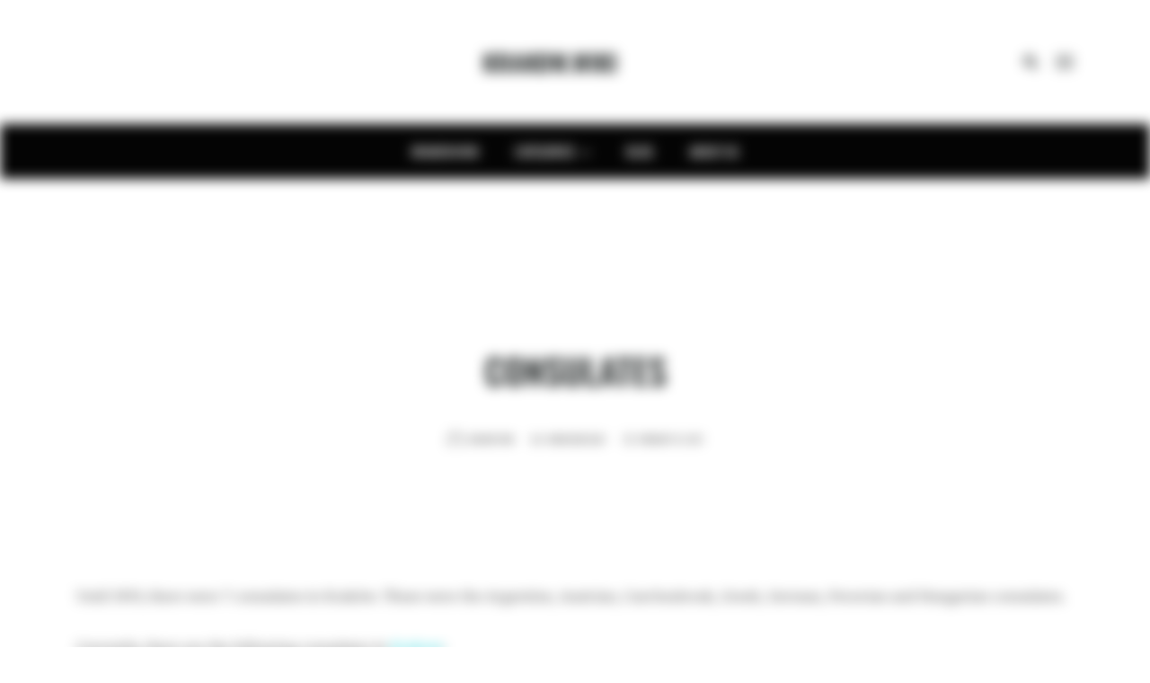

--- FILE ---
content_type: text/html; charset=UTF-8
request_url: https://krakow.wiki/consulates/
body_size: 57172
content:
<!DOCTYPE html>
<html lang="en">
	<head><meta charset="UTF-8" /><script>if(navigator.userAgent.match(/MSIE|Internet Explorer/i)||navigator.userAgent.match(/Trident\/7\..*?rv:11/i)){var href=document.location.href;if(!href.match(/[?&]nowprocket/)){if(href.indexOf("?")==-1){if(href.indexOf("#")==-1){document.location.href=href+"?nowprocket=1"}else{document.location.href=href.replace("#","?nowprocket=1#")}}else{if(href.indexOf("#")==-1){document.location.href=href+"&nowprocket=1"}else{document.location.href=href.replace("#","&nowprocket=1#")}}}}</script><script>(()=>{class RocketLazyLoadScripts{constructor(){this.v="2.0.4",this.userEvents=["keydown","keyup","mousedown","mouseup","mousemove","mouseover","mouseout","touchmove","touchstart","touchend","touchcancel","wheel","click","dblclick","input"],this.attributeEvents=["onblur","onclick","oncontextmenu","ondblclick","onfocus","onmousedown","onmouseenter","onmouseleave","onmousemove","onmouseout","onmouseover","onmouseup","onmousewheel","onscroll","onsubmit"]}async t(){this.i(),this.o(),/iP(ad|hone)/.test(navigator.userAgent)&&this.h(),this.u(),this.l(this),this.m(),this.k(this),this.p(this),this._(),await Promise.all([this.R(),this.L()]),this.lastBreath=Date.now(),this.S(this),this.P(),this.D(),this.O(),this.M(),await this.C(this.delayedScripts.normal),await this.C(this.delayedScripts.defer),await this.C(this.delayedScripts.async),await this.T(),await this.F(),await this.j(),await this.A(),window.dispatchEvent(new Event("rocket-allScriptsLoaded")),this.everythingLoaded=!0,this.lastTouchEnd&&await new Promise(t=>setTimeout(t,500-Date.now()+this.lastTouchEnd)),this.I(),this.H(),this.U(),this.W()}i(){this.CSPIssue=sessionStorage.getItem("rocketCSPIssue"),document.addEventListener("securitypolicyviolation",t=>{this.CSPIssue||"script-src-elem"!==t.violatedDirective||"data"!==t.blockedURI||(this.CSPIssue=!0,sessionStorage.setItem("rocketCSPIssue",!0))},{isRocket:!0})}o(){window.addEventListener("pageshow",t=>{this.persisted=t.persisted,this.realWindowLoadedFired=!0},{isRocket:!0}),window.addEventListener("pagehide",()=>{this.onFirstUserAction=null},{isRocket:!0})}h(){let t;function e(e){t=e}window.addEventListener("touchstart",e,{isRocket:!0}),window.addEventListener("touchend",function i(o){o.changedTouches[0]&&t.changedTouches[0]&&Math.abs(o.changedTouches[0].pageX-t.changedTouches[0].pageX)<10&&Math.abs(o.changedTouches[0].pageY-t.changedTouches[0].pageY)<10&&o.timeStamp-t.timeStamp<200&&(window.removeEventListener("touchstart",e,{isRocket:!0}),window.removeEventListener("touchend",i,{isRocket:!0}),"INPUT"===o.target.tagName&&"text"===o.target.type||(o.target.dispatchEvent(new TouchEvent("touchend",{target:o.target,bubbles:!0})),o.target.dispatchEvent(new MouseEvent("mouseover",{target:o.target,bubbles:!0})),o.target.dispatchEvent(new PointerEvent("click",{target:o.target,bubbles:!0,cancelable:!0,detail:1,clientX:o.changedTouches[0].clientX,clientY:o.changedTouches[0].clientY})),event.preventDefault()))},{isRocket:!0})}q(t){this.userActionTriggered||("mousemove"!==t.type||this.firstMousemoveIgnored?"keyup"===t.type||"mouseover"===t.type||"mouseout"===t.type||(this.userActionTriggered=!0,this.onFirstUserAction&&this.onFirstUserAction()):this.firstMousemoveIgnored=!0),"click"===t.type&&t.preventDefault(),t.stopPropagation(),t.stopImmediatePropagation(),"touchstart"===this.lastEvent&&"touchend"===t.type&&(this.lastTouchEnd=Date.now()),"click"===t.type&&(this.lastTouchEnd=0),this.lastEvent=t.type,t.composedPath&&t.composedPath()[0].getRootNode()instanceof ShadowRoot&&(t.rocketTarget=t.composedPath()[0]),this.savedUserEvents.push(t)}u(){this.savedUserEvents=[],this.userEventHandler=this.q.bind(this),this.userEvents.forEach(t=>window.addEventListener(t,this.userEventHandler,{passive:!1,isRocket:!0})),document.addEventListener("visibilitychange",this.userEventHandler,{isRocket:!0})}U(){this.userEvents.forEach(t=>window.removeEventListener(t,this.userEventHandler,{passive:!1,isRocket:!0})),document.removeEventListener("visibilitychange",this.userEventHandler,{isRocket:!0}),this.savedUserEvents.forEach(t=>{(t.rocketTarget||t.target).dispatchEvent(new window[t.constructor.name](t.type,t))})}m(){const t="return false",e=Array.from(this.attributeEvents,t=>"data-rocket-"+t),i="["+this.attributeEvents.join("],[")+"]",o="[data-rocket-"+this.attributeEvents.join("],[data-rocket-")+"]",s=(e,i,o)=>{o&&o!==t&&(e.setAttribute("data-rocket-"+i,o),e["rocket"+i]=new Function("event",o),e.setAttribute(i,t))};new MutationObserver(t=>{for(const n of t)"attributes"===n.type&&(n.attributeName.startsWith("data-rocket-")||this.everythingLoaded?n.attributeName.startsWith("data-rocket-")&&this.everythingLoaded&&this.N(n.target,n.attributeName.substring(12)):s(n.target,n.attributeName,n.target.getAttribute(n.attributeName))),"childList"===n.type&&n.addedNodes.forEach(t=>{if(t.nodeType===Node.ELEMENT_NODE)if(this.everythingLoaded)for(const i of[t,...t.querySelectorAll(o)])for(const t of i.getAttributeNames())e.includes(t)&&this.N(i,t.substring(12));else for(const e of[t,...t.querySelectorAll(i)])for(const t of e.getAttributeNames())this.attributeEvents.includes(t)&&s(e,t,e.getAttribute(t))})}).observe(document,{subtree:!0,childList:!0,attributeFilter:[...this.attributeEvents,...e]})}I(){this.attributeEvents.forEach(t=>{document.querySelectorAll("[data-rocket-"+t+"]").forEach(e=>{this.N(e,t)})})}N(t,e){const i=t.getAttribute("data-rocket-"+e);i&&(t.setAttribute(e,i),t.removeAttribute("data-rocket-"+e))}k(t){Object.defineProperty(HTMLElement.prototype,"onclick",{get(){return this.rocketonclick||null},set(e){this.rocketonclick=e,this.setAttribute(t.everythingLoaded?"onclick":"data-rocket-onclick","this.rocketonclick(event)")}})}S(t){function e(e,i){let o=e[i];e[i]=null,Object.defineProperty(e,i,{get:()=>o,set(s){t.everythingLoaded?o=s:e["rocket"+i]=o=s}})}e(document,"onreadystatechange"),e(window,"onload"),e(window,"onpageshow");try{Object.defineProperty(document,"readyState",{get:()=>t.rocketReadyState,set(e){t.rocketReadyState=e},configurable:!0}),document.readyState="loading"}catch(t){console.log("WPRocket DJE readyState conflict, bypassing")}}l(t){this.originalAddEventListener=EventTarget.prototype.addEventListener,this.originalRemoveEventListener=EventTarget.prototype.removeEventListener,this.savedEventListeners=[],EventTarget.prototype.addEventListener=function(e,i,o){o&&o.isRocket||!t.B(e,this)&&!t.userEvents.includes(e)||t.B(e,this)&&!t.userActionTriggered||e.startsWith("rocket-")||t.everythingLoaded?t.originalAddEventListener.call(this,e,i,o):(t.savedEventListeners.push({target:this,remove:!1,type:e,func:i,options:o}),"mouseenter"!==e&&"mouseleave"!==e||t.originalAddEventListener.call(this,e,t.savedUserEvents.push,o))},EventTarget.prototype.removeEventListener=function(e,i,o){o&&o.isRocket||!t.B(e,this)&&!t.userEvents.includes(e)||t.B(e,this)&&!t.userActionTriggered||e.startsWith("rocket-")||t.everythingLoaded?t.originalRemoveEventListener.call(this,e,i,o):t.savedEventListeners.push({target:this,remove:!0,type:e,func:i,options:o})}}J(t,e){this.savedEventListeners=this.savedEventListeners.filter(i=>{let o=i.type,s=i.target||window;return e!==o||t!==s||(this.B(o,s)&&(i.type="rocket-"+o),this.$(i),!1)})}H(){EventTarget.prototype.addEventListener=this.originalAddEventListener,EventTarget.prototype.removeEventListener=this.originalRemoveEventListener,this.savedEventListeners.forEach(t=>this.$(t))}$(t){t.remove?this.originalRemoveEventListener.call(t.target,t.type,t.func,t.options):this.originalAddEventListener.call(t.target,t.type,t.func,t.options)}p(t){let e;function i(e){return t.everythingLoaded?e:e.split(" ").map(t=>"load"===t||t.startsWith("load.")?"rocket-jquery-load":t).join(" ")}function o(o){function s(e){const s=o.fn[e];o.fn[e]=o.fn.init.prototype[e]=function(){return this[0]===window&&t.userActionTriggered&&("string"==typeof arguments[0]||arguments[0]instanceof String?arguments[0]=i(arguments[0]):"object"==typeof arguments[0]&&Object.keys(arguments[0]).forEach(t=>{const e=arguments[0][t];delete arguments[0][t],arguments[0][i(t)]=e})),s.apply(this,arguments),this}}if(o&&o.fn&&!t.allJQueries.includes(o)){const e={DOMContentLoaded:[],"rocket-DOMContentLoaded":[]};for(const t in e)document.addEventListener(t,()=>{e[t].forEach(t=>t())},{isRocket:!0});o.fn.ready=o.fn.init.prototype.ready=function(i){function s(){parseInt(o.fn.jquery)>2?setTimeout(()=>i.bind(document)(o)):i.bind(document)(o)}return"function"==typeof i&&(t.realDomReadyFired?!t.userActionTriggered||t.fauxDomReadyFired?s():e["rocket-DOMContentLoaded"].push(s):e.DOMContentLoaded.push(s)),o([])},s("on"),s("one"),s("off"),t.allJQueries.push(o)}e=o}t.allJQueries=[],o(window.jQuery),Object.defineProperty(window,"jQuery",{get:()=>e,set(t){o(t)}})}P(){const t=new Map;document.write=document.writeln=function(e){const i=document.currentScript,o=document.createRange(),s=i.parentElement;let n=t.get(i);void 0===n&&(n=i.nextSibling,t.set(i,n));const c=document.createDocumentFragment();o.setStart(c,0),c.appendChild(o.createContextualFragment(e)),s.insertBefore(c,n)}}async R(){return new Promise(t=>{this.userActionTriggered?t():this.onFirstUserAction=t})}async L(){return new Promise(t=>{document.addEventListener("DOMContentLoaded",()=>{this.realDomReadyFired=!0,t()},{isRocket:!0})})}async j(){return this.realWindowLoadedFired?Promise.resolve():new Promise(t=>{window.addEventListener("load",t,{isRocket:!0})})}M(){this.pendingScripts=[];this.scriptsMutationObserver=new MutationObserver(t=>{for(const e of t)e.addedNodes.forEach(t=>{"SCRIPT"!==t.tagName||t.noModule||t.isWPRocket||this.pendingScripts.push({script:t,promise:new Promise(e=>{const i=()=>{const i=this.pendingScripts.findIndex(e=>e.script===t);i>=0&&this.pendingScripts.splice(i,1),e()};t.addEventListener("load",i,{isRocket:!0}),t.addEventListener("error",i,{isRocket:!0}),setTimeout(i,1e3)})})})}),this.scriptsMutationObserver.observe(document,{childList:!0,subtree:!0})}async F(){await this.X(),this.pendingScripts.length?(await this.pendingScripts[0].promise,await this.F()):this.scriptsMutationObserver.disconnect()}D(){this.delayedScripts={normal:[],async:[],defer:[]},document.querySelectorAll("script[type$=rocketlazyloadscript]").forEach(t=>{t.hasAttribute("data-rocket-src")?t.hasAttribute("async")&&!1!==t.async?this.delayedScripts.async.push(t):t.hasAttribute("defer")&&!1!==t.defer||"module"===t.getAttribute("data-rocket-type")?this.delayedScripts.defer.push(t):this.delayedScripts.normal.push(t):this.delayedScripts.normal.push(t)})}async _(){await this.L();let t=[];document.querySelectorAll("script[type$=rocketlazyloadscript][data-rocket-src]").forEach(e=>{let i=e.getAttribute("data-rocket-src");if(i&&!i.startsWith("data:")){i.startsWith("//")&&(i=location.protocol+i);try{const o=new URL(i).origin;o!==location.origin&&t.push({src:o,crossOrigin:e.crossOrigin||"module"===e.getAttribute("data-rocket-type")})}catch(t){}}}),t=[...new Map(t.map(t=>[JSON.stringify(t),t])).values()],this.Y(t,"preconnect")}async G(t){if(await this.K(),!0!==t.noModule||!("noModule"in HTMLScriptElement.prototype))return new Promise(e=>{let i;function o(){(i||t).setAttribute("data-rocket-status","executed"),e()}try{if(navigator.userAgent.includes("Firefox/")||""===navigator.vendor||this.CSPIssue)i=document.createElement("script"),[...t.attributes].forEach(t=>{let e=t.nodeName;"type"!==e&&("data-rocket-type"===e&&(e="type"),"data-rocket-src"===e&&(e="src"),i.setAttribute(e,t.nodeValue))}),t.text&&(i.text=t.text),t.nonce&&(i.nonce=t.nonce),i.hasAttribute("src")?(i.addEventListener("load",o,{isRocket:!0}),i.addEventListener("error",()=>{i.setAttribute("data-rocket-status","failed-network"),e()},{isRocket:!0}),setTimeout(()=>{i.isConnected||e()},1)):(i.text=t.text,o()),i.isWPRocket=!0,t.parentNode.replaceChild(i,t);else{const i=t.getAttribute("data-rocket-type"),s=t.getAttribute("data-rocket-src");i?(t.type=i,t.removeAttribute("data-rocket-type")):t.removeAttribute("type"),t.addEventListener("load",o,{isRocket:!0}),t.addEventListener("error",i=>{this.CSPIssue&&i.target.src.startsWith("data:")?(console.log("WPRocket: CSP fallback activated"),t.removeAttribute("src"),this.G(t).then(e)):(t.setAttribute("data-rocket-status","failed-network"),e())},{isRocket:!0}),s?(t.fetchPriority="high",t.removeAttribute("data-rocket-src"),t.src=s):t.src="data:text/javascript;base64,"+window.btoa(unescape(encodeURIComponent(t.text)))}}catch(i){t.setAttribute("data-rocket-status","failed-transform"),e()}});t.setAttribute("data-rocket-status","skipped")}async C(t){const e=t.shift();return e?(e.isConnected&&await this.G(e),this.C(t)):Promise.resolve()}O(){this.Y([...this.delayedScripts.normal,...this.delayedScripts.defer,...this.delayedScripts.async],"preload")}Y(t,e){this.trash=this.trash||[];let i=!0;var o=document.createDocumentFragment();t.forEach(t=>{const s=t.getAttribute&&t.getAttribute("data-rocket-src")||t.src;if(s&&!s.startsWith("data:")){const n=document.createElement("link");n.href=s,n.rel=e,"preconnect"!==e&&(n.as="script",n.fetchPriority=i?"high":"low"),t.getAttribute&&"module"===t.getAttribute("data-rocket-type")&&(n.crossOrigin=!0),t.crossOrigin&&(n.crossOrigin=t.crossOrigin),t.integrity&&(n.integrity=t.integrity),t.nonce&&(n.nonce=t.nonce),o.appendChild(n),this.trash.push(n),i=!1}}),document.head.appendChild(o)}W(){this.trash.forEach(t=>t.remove())}async T(){try{document.readyState="interactive"}catch(t){}this.fauxDomReadyFired=!0;try{await this.K(),this.J(document,"readystatechange"),document.dispatchEvent(new Event("rocket-readystatechange")),await this.K(),document.rocketonreadystatechange&&document.rocketonreadystatechange(),await this.K(),this.J(document,"DOMContentLoaded"),document.dispatchEvent(new Event("rocket-DOMContentLoaded")),await this.K(),this.J(window,"DOMContentLoaded"),window.dispatchEvent(new Event("rocket-DOMContentLoaded"))}catch(t){console.error(t)}}async A(){try{document.readyState="complete"}catch(t){}try{await this.K(),this.J(document,"readystatechange"),document.dispatchEvent(new Event("rocket-readystatechange")),await this.K(),document.rocketonreadystatechange&&document.rocketonreadystatechange(),await this.K(),this.J(window,"load"),window.dispatchEvent(new Event("rocket-load")),await this.K(),window.rocketonload&&window.rocketonload(),await this.K(),this.allJQueries.forEach(t=>t(window).trigger("rocket-jquery-load")),await this.K(),this.J(window,"pageshow");const t=new Event("rocket-pageshow");t.persisted=this.persisted,window.dispatchEvent(t),await this.K(),window.rocketonpageshow&&window.rocketonpageshow({persisted:this.persisted})}catch(t){console.error(t)}}async K(){Date.now()-this.lastBreath>45&&(await this.X(),this.lastBreath=Date.now())}async X(){return document.hidden?new Promise(t=>setTimeout(t)):new Promise(t=>requestAnimationFrame(t))}B(t,e){return e===document&&"readystatechange"===t||(e===document&&"DOMContentLoaded"===t||(e===window&&"DOMContentLoaded"===t||(e===window&&"load"===t||e===window&&"pageshow"===t)))}static run(){(new RocketLazyLoadScripts).t()}}RocketLazyLoadScripts.run()})();</script>
		
		<meta http-equiv="X-UA-Compatible" content="IE=edge">
		<meta name="viewport" content="width=device-width, initial-scale=1">
		<link rel="profile" href="gmpg.org/xfn/11" />
		<link rel="pingback" href="https://krakow.wiki/xmlrpc.php" />
		<!--noptimize--><script id='fp_data_js' class="fupi_no_defer" type="text/javascript" data-no-defer="1" data-no-optimize="1" nowprocket>
			
			var FP = { 'fns' : {} },
				fp = {"loaded":[],"loading":[],"blocked_scripts":[],"waitlist":[],"actions":[],"observers":[],"tools":["ga41","gtm"],"vars":[],"notice":{"enabled":true,"display_notice":true,"priv_policy_update":false,"blur_page":true,"scroll_lock":true,"hidden":["decline_btn"],"shown":[],"preselected_switches":["stats","pers","market"],"optin_switches":false,"privacy_url":false,"gtag_no_cookie_mode":"1","toggle_selector":".fupi_show_cookie_notice, .fp_show_cookie_notice","mode":"optin"},"main":{"track_current_user":true,"is_pro":false,"is_customizer":false,"debug":false,"url":"https:\/\/krakow.wiki\/wp-content\/plugins\/full-picture-analytics-cookie-notice\/","bot_list":"none","server_method":"rest","magic_keyword":"tracking"},"track":{"intersections":"-200px 0px -200px 0px","dblclck_time":300,"track_scroll_min":200,"track_scroll_time":5,"formsubm_trackdelay":3,"link_click_delay":false,"reset_timer_on_anchor":false,"track404":false,"redirect404_url":false,"use_mutation_observer":false},"ga41":{"id":"G-DHYTMKM95B","server_side":false},"gtm":{"id":"GTM-KW9LKMF"}},
				fpdata = {"user":{"role":"Visitor","logged_in":false},"page_type":"Post","content_id":6522,"page_title":"Consulates","page_id":6522,"published":"2021-02-25 15:22:39","author_name":"Krakow Wiki","terms":[{"name":"Knowledge Base","slug":"knowledge-base","parent":0,"taxonomy":"category"}]};fpdata.timezone = Intl.DateTimeFormat().resolvedOptions().timeZone;
fp.notice.vars = {};

(function (FP) {

	'use strict';

	var d = document,
		w = window;

	FP.getUrlParamByName = (name, url = false ) => {
		if ( ! url ) {
            url = window.location.search;
        } else {
            url = url.split('?')[1];
			if ( ! url ) return null;
        };
		// var match = RegExp('[?&]' + name + '=([^&]*)').exec(url);
		// return match && decodeURIComponent(match[1].replace(/\+/g, ' '));
		const queryString = url,
			urlParams = new URLSearchParams(queryString);
		return urlParams.get(name);
	};

	// BROKEN LINK TRACKING + REDIRECT TO A CUSTOM 404 PAGE
	if( fp.track.track404 && fpdata.page_type == "404" && ! FP.getUrlParamByName("broken_link_location") ){
		const location = fp.track.redirect404_url ? new URL( fp.track.redirect404_url ) : window.location;
		window.location = location + ( location.search ? "&" : "?" ) + "broken_link_location=" + ( document.referrer || "direct_traffic_or_unknown" ) + "&broken_link=" + window.location;
	}

	FP.setCookie = (name, value, days = 0, mins = 0, path = "/") => {
		var expires = "";
		if ( days > 0 || mins > 0 ) {
			var date = new Date();
			if (days > 0) {
				date.setTime(date.getTime() + days * 24 * 60 * 60 * 1000);
			} else {
				date.setTime(date.getTime() + mins * 60 * 1000);
			}
			expires = "; expires=" + date.toGMTString();
		};
		d.cookie = name + "=" + value + expires + "; path=" + path + "; sameSite=strict";
	};

	FP.readCookie = name => {
		var nameEQ = name + "=";
		var ca = d.cookie.split(';');
		for (var i = 0; i < ca.length; i++) {
			var c = ca[i];
			while (c.charAt(0) == ' ') {c = c.substring(1, c.length);}
			if (c.indexOf(nameEQ) == 0) return c.substring(nameEQ.length, c.length);
		};
		return null;
	};

	FP.nl2Arr = nl => nl ? [].slice.call(nl) : false;

	FP.findID = (e, c) => {
        if ( c === null ) return null;
        if ( !e ) return false;
        c = c || document;
        return c.getElementById(e);
    };

	FP.findAll = (e, c) => {
		if ( c === null ) return [];
		if ( ! e ) return false;
		c = c || document;
		return FP.nl2Arr(c.querySelectorAll(e));
	};
	
	FP.loadScript = scr_id => {
		
		let temp_script = FP.findID( scr_id + '_temp' ),
			new_script = document.createElement('script');

		new_script.innerHTML = temp_script.innerHTML;
		temp_script.parentNode.insertBefore(new_script, temp_script.nextSibling);
		temp_script.remove();

		fp.loaded.push( scr_id );
		if ( fp.main.debug ) console.log("[FP] 3rd party script loaded: " + scr_id);
	};

	FP.getRandomStr = ()=>{
		return ( Math.random() + 1 ).toString(36).substring(2);
	};

	FP.deleteCookie = name => { FP.setCookie(name, "", -1); };

    FP.getInner = function (vals, splitter = ".") {
        
        let args = Array.isArray(vals) ? vals : vals.split(splitter).map( arg => arg.trim() ),
            obj = window[args.shift()];

        for (var i = 0; i < args.length; i++) {
            var prop = args[i];
            if (! obj || ! obj.hasOwnProperty(prop)) return false;
            obj = obj[prop];
        };

        return obj;
    };

	FP.runFn = ( fn_name, args_arr ) => {
			
		let fn = FP.getInner( fn_name, "." );
		
		if ( fn ) {
			args_arr ? fn( ...args_arr ) : fn();
		} else {
			fp.waitlist[fn_name] = typeof args_arr === 'undefined' ? [] : args_arr;
		};
	};

	FP.enqueueFn = ( fn_name ) => {
		let fn = FP.getInner( fn_name, "." );
		if ( fp.waitlist[fn_name] ) fn( ...fp.waitlist[fn_name] );
	}

	FP.getScript = ( url, cb, attrs, type = 'script', fallback = false ) => {

		attrs = attrs || false;
		var s = "";

		if ( type == "img" ) {
			s = d.createElement('img');
			s.src = url;
		} else if ( type == "link" ) {
			s = d.createElement('link');
			s.href = url;
		} else {
			s = d.createElement('script')
			s.src = url;
			s.type = 'application/javascript';
		}

		s.onerror = ()=>{ 
			if ( fallback ) FP.getScript( fallback, cb, attrs, type );
		};

		if (attrs) {
			for (var key in attrs) {
				if ( key !== "/" ) s.setAttribute(key, attrs[key]);
			}
		}

		d.getElementsByTagName("head")[0].appendChild(s);
		if (cb) s.onload = cb;
	};

	FP.sendEvt = (evt_name, details_a) => {
        var details = details_a ? { 'detail' : details_a } : {},
            fp_event = new CustomEvent( evt_name, details );
        document.dispatchEvent(fp_event);
    };

	FP.prepareProduct = ( type, id, data ) => {
		
		if ( type !== "cart_item" ) fpdata.woo.products[id] = fpdata.woo.products[id] ? { ...fpdata.woo.products[id], ...data } : data;
		
		if ( type == 'single' || type == 'teaser' ) {

			// prepare products after all load
			if ( fp.vars.wooImpressTimeout ) clearTimeout( fp.vars.wooImpressTimeout );
			fp.vars.wooImpressTimeout = setTimeout( () => FP.runFn( "FP.fns.prepare_teaser_and_single" ), 200 );
		}
    };

	// Change the value of track_current_user to true if there is a cookie "fp_track_me"
	let track_me = FP.readCookie('fp_track_me');
	if ( track_me ) {
		fp.main.track_current_user = true;
	};

	// CHECK FOR BOT TRAFFIC
	// -- modified version of https://stackoverflow.com/a/65563155/7702522
	
	// BOT CHECK (instant)
	fpdata.is_robot = (() => {
		
		// SMALL list
		if ( fp.main.bot_list == "basic" ) {
			
			const robots = new RegExp([/bot/,/spider/,/crawl/,/APIs-Google/,/AdsBot/,/Googlebot/,/mediapartners/,/Google Favicon/,/FeedFetcher/,/Google-Read-Aloud/,/googleweblight/,/bingbot/,/yandex/,/baidu/,/duckduck/,/Yahoo Link Preview/,/ia_archiver/,/facebookexternalhit/,/pinterest\.combot/,/redditbot/,/slackbot/,/Twitterbot/,/WhatsApp/,/S[eE][mM]rushBot/].map((r) => r.source).join("|"),"i");

			return robots.test(navigator.userAgent);

		// BIG list
		} else if ( fp.main.bot_list == "big" ) {

			const robots = new RegExp([
				/Googlebot/, /AdsBot/, /Feedfetcher-Google/, /Mediapartners-Google/, /Mediapartners/, /APIs-Google/, 
				/Google-InspectionTool/, /Storebot-Google/, /GoogleOther/, /bingbot/, /Slurp/, /wget/, /LinkedInBot/, 
				/Python-urllib/, /python-requests/, /aiohttp/, /httpx/, /libwww-perl/, /httpunit/, /Nutch/, 
				/Go-http-client/, /phpcrawl/, /msnbot/, /jyxobot/, /FAST-WebCrawler/, /FAST Enterprise Crawler/, 
				/BIGLOTRON/, /Teoma/, /convera/, /seekbot/, /Gigabot/, /Gigablast/, /exabot/, /ia_archiver/, 
				/GingerCrawler/, /webmon/, /HTTrack/, /grub\.org/, /UsineNouvelleCrawler/, /antibot/, 
				/netresearchserver/, /speedy/, /fluffy/, /findlink/, /msrbot/, /panscient/, /yacybot/, /AISearchBot/, 
				/ips-agent/, /tagoobot/, /MJ12bot/, /woriobot/, /yanga/, /buzzbot/, /mlbot/, /yandex\.combots/, 
				/purebot/, /Linguee Bot/, /CyberPatrol/, /voilabot/, /Baiduspider/, /citeseerxbot/, /spbot/, 
				/twengabot/, /postrank/, /Turnitin/, /scribdbot/, /page2rss/, /sitebot/, /linkdex/, /Adidxbot/, 
				/ezooms/, /dotbot/, /Mail\.RU_Bot/, /discobot/, /heritrix/, /findthatfile/, /europarchive\.org/, 
				/NerdByNature\.Bot/, /sistrix crawler/, /Ahrefs/, /fuelbot/, /CrunchBot/, /IndeedBot/, 
				/mappydata/, /woobot/, /ZoominfoBot/, /PrivacyAwareBot/, /Multiviewbot/, /SWIMGBot/, /Grobbot/, 
				/eright/, /Apercite/, /semanticbot/, /Aboundex/, /domaincrawler/, /wbsearchbot/, /summify/, /CCBot/, 
				/edisterbot/, /SeznamBot/, /ec2linkfinder/, /gslfbot/, /aiHitBot/, /intelium_bot/, 
				/facebookexternalhit/, /Yeti/, /RetrevoPageAnalyzer/, /lb-spider/, /Sogou/, /lssbot/, /careerbot/, 
				/wotbox/, /wocbot/, /ichiro/, /DuckDuckBot/, /lssrocketcrawler/, /drupact/, /webcompanycrawler/, 
				/acoonbot/, /openindexspider/, /gnam gnam spider/, /web-archive-net\.com\.bot/, /backlinkcrawler/, 
				/coccoc/, /integromedb/, /content crawler spider/, /toplistbot/, /it2media-domain-crawler/, 
				/ip-web-crawler\.com/, /siteexplorer\.info/, /elisabot/, /proximic/, /changedetection/, /arabot/, 
				/WeSEE:Search/, /niki-bot/, /CrystalSemanticsBot/, /rogerbot/, /360Spider/, /psbot/, 
				/InterfaxScanBot/, /CC Metadata Scaper/, /g00g1e\.net/, /GrapeshotCrawler/, /urlappendbot/, 
				/brainobot/, /fr-crawler/, /binlar/, /SimpleCrawler/, /Twitterbot/, /cXensebot/, /smtbot/, 
				/bnf\.fr_bot/, /A6-Indexer/, /ADmantX/, /Facebot/, /OrangeBot/, /memorybot/, /AdvBot/, 
				/MegaIndex/, /SemanticScholarBot/, /ltx71/, /nerdybot/, /xovibot/, /BUbiNG/, /Qwantify/, 
				/archive\.org_bot/, /Applebot/, /TweetmemeBot/, /crawler4j/, /findxbot/, /SemrushBot/, 
				/yoozBot/, /lipperhey/, /Y!J/, /Domain Re-Animator Bot/, /AddThis/, /Screaming Frog SEO Spider/, 
				/MetaURI/, /Scrapy/, /Livelapbot/, /OpenHoseBot/, /CapsuleChecker/, /collection@infegy\.com/, 
				/IstellaBot/, /DeuSu/, /betaBot/, /Cliqzbot/, /MojeekBot/, /netEstate NE Crawler/, 
				/SafeSearch microdata crawler/, /Gluten Free Crawler/, /Sonic/, /Sysomos/, /Trove/, /deadlinkchecker/, 
				/Slack-ImgProxy/, /Embedly/, /RankActiveLinkBot/, /iskanie/, /SafeDNSBot/, /SkypeUriPreview/, 
				/Veoozbot/, /Slackbot/, /redditbot/, /datagnionbot/, /Google-Adwords-Instant/, /adbeat_bot/, 
				/WhatsApp/, /contxbot/, /pinterest\.combot/, /electricmonk/, /GarlikCrawler/, /BingPreview/, 
				/vebidoobot/, /FemtosearchBot/, /Yahoo Link Preview/, /MetaJobBot/, /DomainStatsBot/, /mindUpBot/, 
				/Daum/, /Jugendschutzprogramm-Crawler/, /Xenu Link Sleuth/, /Pcore-HTTP/, /moatbot/, /KosmioBot/, 
				/pingdom/, /AppInsights/, /PhantomJS/, /Gowikibot/, /PiplBot/, /Discordbot/, /TelegramBot/, 
				/Jetslide/, /newsharecounts/, /James BOT/, /Barkrowler/, /TinEye/, /SocialRankIOBot/, 
				/trendictionbot/, /Ocarinabot/, /epicbot/, /Primalbot/, /DuckDuckGo-Favicons-Bot/, /GnowitNewsbot/, 
				/Leikibot/, /LinkArchiver/, /YaK/, /PaperLiBot/, /Digg Deeper/, /dcrawl/, /Snacktory/, /AndersPinkBot/, 
				/Fyrebot/, /EveryoneSocialBot/, /Mediatoolkitbot/, /Luminator-robots/, /ExtLinksBot/, /SurveyBot/, 
				/NING/, /okhttp/, /Nuzzel/, /omgili/, /PocketParser/, /YisouSpider/, /um-LN/, /ToutiaoSpider/, 
				/MuckRack/, /Jamie's Spider/, /AHC/, /NetcraftSurveyAgent/, /Laserlikebot/, /^Apache-HttpClient/, 
				/AppEngine-Google/, /Jetty/, /Upflow/, /Thinklab/, /Traackr\.com/, /Twurly/, /Mastodon/, /http_get/, 
				/DnyzBot/, /botify/, /007ac9 Crawler/, /BehloolBot/, /BrandVerity/, /check_http/, /BDCbot/, 
				/ZumBot/, /EZID/, /ICC-Crawler/, /ArchiveBot/, /^LCC /, /filterdb\.iss\.netcrawler/, /BLP_bbot/, 
				/BomboraBot/, /Buck/, /Companybook-Crawler/, /Genieo/, /magpie-crawler/, /MeltwaterNews/,
				/Moreover/,/newspaper/,/ScoutJet/,/sentry/,/StorygizeBot/,/UptimeRobot/,/OutclicksBot/,
				/seoscanners/,/Hatena/,/Google Web Preview/,/MauiBot/,/AlphaBot/,/SBL-BOT/,/IAS crawler/,
				/adscanner/,/Netvibes/,/acapbot/,/Baidu-YunGuanCe/,/bitlybot/,/blogmuraBot/,/Bot\.AraTurka\.com/,
				/bot-pge\.chlooe\.com/,/BoxcarBot/,/BTWebClient/,/ContextAd Bot/,/Digincore bot/,/Disqus/,/Feedly/,
				/Fetch/,/Fever/,/Flamingo_SearchEngine/,/FlipboardProxy/,/g2reader-bot/,/G2 Web Services/,/imrbot/,
				/K7MLWCBot/,/Kemvibot/,/Landau-Media-Spider/,/linkapediabot/,/vkShare/,/Siteimprove\.com/,/BLEXBot/,
				/DareBoost/,/ZuperlistBot/,/Miniflux/,/Feedspot/,/Diffbot/,/SEOkicks/,/tracemyfile/,/Nimbostratus-Bot/,
				/zgrab/,/PR-CY\.RU/,/AdsTxtCrawler/,/Datafeedwatch/,/Zabbix/,/TangibleeBot/,/google-xrawler/,/axios/,
				/Amazon CloudFront/,/Pulsepoint/,/CloudFlare-AlwaysOnline/,/Google-Structured-Data-Testing-Tool/,
				/WordupInfoSearch/,/WebDataStats/,/HttpUrlConnection/,/Seekport Crawler/,/ZoomBot/,/VelenPublicWebCrawler/,
				/MoodleBot/,/jpg-newsbot/,/outbrain/,/W3C_Validator/,/Validator\.nu/,/W3C-checklink/,/W3C-mobileOK/,
				/W3C_I18n-Checker/,/FeedValidator/,/W3C_CSS_Validator/,/W3C_Unicorn/,/Google-PhysicalWeb/,/Blackboard/,
				/ICBot/,/BazQux/,/Twingly/,/Rivva/,/Experibot/,/awesomecrawler/,/Dataprovider\.com/,/GroupHigh/,
				/theoldreader\.com/,/AnyEvent/,/Uptimebot\.org/,/Nmap Scripting Engine/,/2ip\.ru/,/Clickagy/,
				/Caliperbot/,/MBCrawler/,/online-webceo-bot/,/B2B Bot/,/AddSearchBot/,/Google Favicon/,/HubSpot/,
				/Chrome-Lighthouse/,/HeadlessChrome/,/CheckMarkNetwork/,/www\.uptime\.com/,/Streamline3Bot/,/serpstatbot/,
				/MixnodeCache/,/^curl/,/SimpleScraper/,/RSSingBot/,/Jooblebot/,/fedoraplanet/,/Friendica/,/NextCloud/,
				/Tiny Tiny RSS/,/RegionStuttgartBot/,/Bytespider/,/Datanyze/,/Google-Site-Verification/,/TrendsmapResolver/,
				/tweetedtimes/,/NTENTbot/,/Gwene/,/SimplePie/,/SearchAtlas/,/Superfeedr/,/feedbot/,/UT-Dorkbot/,/Amazonbot/,
				/SerendeputyBot/,/Eyeotabot/,/officestorebot/,/Neticle Crawler/,/SurdotlyBot/,/LinkisBot/,/AwarioSmartBot/,
				/AwarioRssBot/,/RyteBot/,/FreeWebMonitoring SiteChecker/,/AspiegelBot/,/NAVER Blog Rssbot/,/zenback bot/,
				/SentiBot/,/Domains Project/,/Pandalytics/,/VKRobot/,/bidswitchbot/,/tigerbot/,/NIXStatsbot/,/Atom Feed Robot/,
				/curebot/,/PagePeeker/,/Vigil/,/rssbot/,/startmebot/,/JobboerseBot/,/seewithkids/,/NINJA bot/,/Cutbot/,
				/BublupBot/,/BrandONbot/,/RidderBot/,/Taboolabot/,/Dubbotbot/,/FindITAnswersbot/,/infoobot/,/Refindbot/,
				/BlogTraffic\d\.\d+ Feed-Fetcher/,/SeobilityBot/,/Cincraw/,/Dragonbot/,/VoluumDSP-content-bot/,/FreshRSS/,
				/BitBot/,/^PHP-Curl-Class/,/Google-Certificates-Bridge/,/centurybot/,/Viber/,/e\.ventures Investment Crawler/,
				/evc-batch/,/PetalBot/,/virustotal/,/(^| )PTST/,/minicrawler/,/Cookiebot/,/trovitBot/,/seostar\.co/,/IonCrawl/,
				/Uptime-Kuma/,/SeekportBot/,/FreshpingBot/,/Feedbin/,/CriteoBot/,/Snap URL Preview Service/,/Better Uptime Bot/,
				/RuxitSynthetic/,/Google-Read-Aloud/,/ValveSteam/,/OdklBot/,/GPTBot/,/ChatGPT-User/,/YandexRenderResourcesBot/,
				/LightspeedSystemsCrawler/,/ev-crawler/,/BitSightBot/,/woorankreview/,/Google-Safety/,/AwarioBot/,/DataForSeoBot/,
				/Linespider/,/WellKnownBot/,/A Patent Crawler/,/StractBot/,/search\.marginalia\.nu/,/YouBot/,/Nicecrawler/,/Neevabot/,
				/BrightEdge Crawler/,/SiteCheckerBotCrawler/,/TombaPublicWebCrawler/,/CrawlyProjectCrawler/,/KomodiaBot/,/KStandBot/,
				/CISPA Webcrawler/,/MTRobot/,/hyscore\.io/,/AlexandriaOrgBot/,/2ip bot/,/Yellowbrandprotectionbot/,/SEOlizer/,
				/vuhuvBot/,/INETDEX-BOT/,/Synapse/,/t3versionsBot/,/deepnoc/,/Cocolyzebot/,/hypestat/,/ReverseEngineeringBot/,
				/sempi\.tech/,/Iframely/,/MetaInspector/,/node-fetch/,/lkxscan/,/python-opengraph/,/OpenGraphCheck/,
				/developers\.google\.com\+websnippet/,/SenutoBot/,/MaCoCu/,/NewsBlur/,/inoreader/,/NetSystemsResearch/,/PageThing/,
				/WordPress/,/PhxBot/,/ImagesiftBot/,/Expanse/,/InternetMeasurement/,/^BW/,/GeedoBot/,/Audisto Crawler/,
				/PerplexityBot/,/claudebot/,/Monsidobot/,/GroupMeBot/].map((r) => r.source).join("|"),"i");

				return robots.test(navigator.userAgent);

		} else {
			return false;
		};
	})();

	// GENERATE A RANDOM STRING FOR VARIOUS USES
	fp.random = FP.getRandomStr(7);

	// SET INITIAL GTAG, GTM AND MS ADS STUFF

	// First, we set the dataLayers for GA, GAds and MS Ads

	window.dataLayer = window.dataLayer || [];
	window.gtag = function(){window.dataLayer.push(arguments);}
	window.uetq = window.uetq || [];
	
	// next, we set a separate GTM DataLayer if it has DL Protection enabled

	if ( fp.gtm ) {
		fp.gtm.datalayer = ! fp.gtm.datalayer || fp.gtm.datalayer == "default" ? "dataLayer" : "fupi_dataLayer";
		if ( fp.gtm.datalayer == "fupi_dataLayer" ){
			window[fp.gtm.datalayer] = window[fp.gtm.datalayer] || [];
			window.fupi_gtm_gtag = function(){window[fp.gtm.datalayer].push(arguments);} // gtag used for consents
		}
	};

	// UPDATE COOKIE DATA - fupi_cookies and fpdata.cookies

	let magic_keyw = FP.getUrlParamByName( fp.main.magic_keyword ),
		ga4_debug = FP.getUrlParamByName("ga4_debug"),
		cookies = FP.readCookie('fp_cookie');
	
	cookies = cookies ? JSON.parse(cookies) : false;

	fpdata.cookies = false;

	if ( magic_keyw && magic_keyw == 'off' ){

		var updated_cookies = { 'stats' : false, 'personalisation' : false, 'marketing' : false, 'disabled' : true };

		fp.main.track_current_user = false;
		FP.setCookie('fp_cookie', JSON.stringify(updated_cookies), 7300 );
		fpdata.cookies = updated_cookies;

	} else if ( ga4_debug ){

		if ( ga4_debug == 'on' ) {
			
			var updated_cookies = { 'stats' : true, 'personalisation' : true, 'marketing' : true, 'disabled' : false, 'ga4_debug' : 'on' };
	
			if ( cookies && cookies.pp_pub ) updated_cookies.pp_pub = cookies.pp_pub;
			if ( cookies && cookies.tools ) updated_cookies.tools = cookies.tools;
	
			FP.setCookie('fp_cookie', JSON.stringify(updated_cookies), 7300 );
			fpdata.cookies = updated_cookies;

		} else if ( ga4_debug == 'off' ) {
			var updated_cookies = { 'stats' : true, 'personalisation' : true, 'marketing' : true, 'disabled' : false };
	
			if ( cookies && cookies.pp_pub ) updated_cookies.pp_pub = cookies.pp_pub;
			if ( cookies && cookies.tools ) updated_cookies.tools = cookies.tools;
	
			FP.setCookie('fp_cookie', JSON.stringify(updated_cookies), 7300 );
			fpdata.cookies = updated_cookies;
		}

	} else if ( FP.getUrlParamByName("reset_cookies") || ( magic_keyw && ( magic_keyw == 'reset' || magic_keyw == 'on' ) ) ){

		FP.deleteCookie('fp_cookie');

	} else {

		var changed = false;

		if ( cookies ) {
			if ( cookies.disabled ) {

				var updated_cookies = { 'stats' : false, 'personalisation' : false, 'marketing' : false, 'disabled' : true };
				
				fp.main.track_current_user = false;
				FP.setCookie('fp_cookie', JSON.stringify(updated_cookies), 7300 );
				fpdata.cookies = updated_cookies;

			} else if ( fp.notice ) {

				// ask for consent again

				if ( ! fp.notice.dont_ask_again ) {

					if ( fp.notice.priv_policy_update ) {
						if ( ! cookies.pp_pub || cookies.pp_pub != fp.notice.priv_policy_update ) changed = true;
					}
					
					if ( fp.tools ){
						if ( ! cookies.tools || ! fp.tools.every( id => cookies.tools.includes(id) ) ) changed = true;
					}
				}
		
				if ( changed ) {
					FP.deleteCookie('fp_cookie');
				} else {
					fpdata.cookies = cookies;
					if ( fpdata.cookies.disabled ) fp.main.track_current_user = false;
				}
			}
		}
	}

	//
	// CONSENT BANNER 
	//
	
	if ( fp.main.track_current_user && ! fp.main.is_customizer && fp.notice.enabled && ! fpdata.cookies && fp.notice.display_notice ) {
		
		// BLUR BACKGROUND
		if ( fp.notice.blur_page ) {
			document.getElementsByTagName( 'html' )[0].classList.add('fupi_blur');
		}
		
		// LOCK PAGESCROLL
		if ( fp.notice.scroll_lock ) {
			document.getElementsByTagName( 'html' )[0].classList.add('fupi_scroll_lock');
		}
	}

	FP.updateConsents = () => {

		if ( fp.vars.use_other_cmp ) return;

		if ( fp.main.debug ) console.log('[FP] Updating consents');
		
		// if the user made a choice in the past
		if ( fpdata.cookies ){
			fpdata.consents = {
				'can_track_stats' : fpdata.cookies.stats || false,
				'can_track_pers' : fpdata.cookies.personalisation || false,
				'can_track_market' : fpdata.cookies.marketing || false,
			};

		// if no choice was made in the past
		} else {
			
			// deny all if consent banner is in optin mode
			if ( fp.notice.enabled && fp.notice.mode == "optin" ) {
				fpdata.consents = {
					'can_track_stats' : false,
					'can_track_pers' : false,
					'can_track_market' : false,
				}
			
			// agree to all if consent banner is disabled or we are in optout or notification mode
			} else {
			 	fpdata.consents = {
					'can_track_stats' : true,
					'can_track_pers' : true,
					'can_track_market' : true,
				}
			}
		}

		if ( ! fp.main.is_customizer ) {

			// set MS Ads consent
			
			window.uetq.push( "consent", "default", {
				"ad_storage": "denied"
			});
			
			if ( fpdata.cookies ){
				if ( fpdata.cookies.stats && fpdata.cookies.marketing ) {
					window.uetq.push( "consent", "update", {
						"ad_storage": "granted"
					});
				}
			} else {
				if ( ! ( fp.notice.enabled && fp.notice.mode == "optin" ) ) {
					window.uetq.push( "consent", "update", {
						"ad_storage": "granted"
					});
				}
			}
			
			// Set GTAG consents

			["gtag", "fupi_gtm_gtag"].forEach( tag_name => {

				if ( tag_name == "fupi_gtm_gtag" && ! window.fupi_gtm_gtag ) return;

				// set defaults to denied

				window[tag_name]("consent", "default", {
					"ad_storage": "denied",
					"ad_user_data" : "denied",
					"ad_personalization" : "denied",
					"analytics_storage": "denied",
					"personalization_storage": "denied",
					"functionality_storage": "denied",
					"security_storage": "granted",
				});

				// update if the user made a choice in the past
				if ( fpdata.cookies ){
					
					window[tag_name]("consent", "update", {
						"ad_storage": fpdata.cookies.marketing ? "granted" : "denied",
						"ad_user_data" : fpdata.cookies.marketing ? "granted" : "denied",
						"ad_personalization" : fpdata.cookies.marketing ? "granted" : "denied",
						"analytics_storage": fpdata.cookies.stats ? "granted" : "denied",
						"personalization_storage": fpdata.cookies.personalisation ? "granted" : "denied",
						"functionality_storage": fpdata.cookies.personalisation ? "granted" : "denied",
						"security_storage": "granted",
					});
					
					if ( fp.main.debug ) console.log("[FP] Google consents set to user choices");
				
				// if no choice was made in the past
				} else {
					
					// agree to all if consent banner is disabled or is in optout or notification mode
					if ( ! ( fp.notice.enabled && fp.notice.mode == "optin" ) ) {
						
						window[tag_name]("consent", "update", {
							"ad_storage": "granted",
							"ad_user_data" : "granted",
							"ad_personalization" : "granted",
							"analytics_storage": "granted",
							"personalization_storage": "granted",
							"functionality_storage": "granted",
							"security_storage": "granted",
						});
					
						if ( fp.main.debug ) console.log("[FP] All Google consents granted");
					};
				}
			} );
			
			// we set URL Passthrough for standard GTAG
			if ( fp?.gtag?.url_passthrough && fp.notice.enabled && ( fp.notice.mode == "optin" || fp.notice.mode == "optout" ) ) {
				window.gtag("set", "url_passthrough", true);
			};
		}
    }
	
	let uses_geo = false;

	FP.postToServer = ( event_data_a, cb = false ) => {

		if ( fpdata.is_robot ) return;
		if ( fp.main.debug ) console.log( "[FP] Posting to server", event_data_a );

		let fetch_url = fp.main.server_method == "rest" ? "/index.php?rest_route=/fupi/v1/sender" : "/wp-admin/admin-ajax.php?action=fupi_ajax";

		if ( fp.main.debug || event_data_a[0][0] == 'cdb') {
		
			fetch( fetch_url, {
				method: "POST",
				body: JSON.stringify( event_data_a ),
				credentials: 'same-origin',
				headers: {
					"Content-type": "application/json; charset=UTF-8",
					// "X-WP-Nonce": fp_nonce
				}
			})
			.then((response) => response.json())
			.then((json) => {
				if ( cb ) { 
					cb(json);
				} else {
					console.log( "[FP] Server response", json);
				}
			});

		} else {

			fetch( fetch_url, {
				method: "POST",
				credentials: 'same-origin',
				body: JSON.stringify( event_data_a ),
				headers: {
					"Content-type": "application/json; charset=UTF-8",
					// "X-WP-Nonce": fp_nonce
				}
			});
		}
	};

	if ( ! uses_geo ) {
		fpdata.country = 'unknown';
		FP.updateConsents();
		fp.ready = true;
	}

})(FP);</script><!--/noptimize--><title>Consulates - krakow.wiki</title>
<link data-rocket-preload as="style" href="https://fonts.bunny.net/css?family=Merriweather%3A200%2C200i%2C300%2C300i%2C400%2C400i%2C500%2C500i%2C600%2C600i%2C700%2C700i%7COswald%3A200%2C200i%2C300%2C300i%2C400%2C400i%2C500%2C500i%2C600%2C600i%2C700%2C700i&#038;subset=cyrillic%2Ccyrillic-ext%2Cgreek%2Cgreek-ext%2Clatin-ext&#038;display=swap" rel="preload">
<link href="https://fonts.bunny.net/css?family=Merriweather%3A200%2C200i%2C300%2C300i%2C400%2C400i%2C500%2C500i%2C600%2C600i%2C700%2C700i%7COswald%3A200%2C200i%2C300%2C300i%2C400%2C400i%2C500%2C500i%2C600%2C600i%2C700%2C700i&#038;subset=cyrillic%2Ccyrillic-ext%2Cgreek%2Cgreek-ext%2Clatin-ext&#038;display=swap" media="print" onload="this.media=&#039;all&#039;" rel="stylesheet">
<noscript><link rel="stylesheet" href="https://fonts.bunny.net/css?family=Merriweather%3A200%2C200i%2C300%2C300i%2C400%2C400i%2C500%2C500i%2C600%2C600i%2C700%2C700i%7COswald%3A200%2C200i%2C300%2C300i%2C400%2C400i%2C500%2C500i%2C600%2C600i%2C700%2C700i&#038;subset=cyrillic%2Ccyrillic-ext%2Cgreek%2Cgreek-ext%2Clatin-ext&#038;display=swap"></noscript>
<link crossorigin data-rocket-preload as="font" href="https://fonts.bunny.net/merriweather/files/merriweather-latin-300-italic.woff2" rel="preload">
<link crossorigin data-rocket-preload as="font" href="https://fonts.bunny.net/merriweather/files/merriweather-latin-400-italic.woff2" rel="preload">
<link crossorigin data-rocket-preload as="font" href="https://fonts.bunny.net/merriweather/files/merriweather-latin-700-italic.woff2" rel="preload">
<link crossorigin data-rocket-preload as="font" href="https://fonts.bunny.net/merriweather/files/merriweather-latin-300-normal.woff2" rel="preload">
<link crossorigin data-rocket-preload as="font" href="https://fonts.bunny.net/merriweather/files/merriweather-latin-400-normal.woff2" rel="preload">
<link crossorigin data-rocket-preload as="font" href="https://fonts.bunny.net/merriweather/files/merriweather-latin-ext-400-normal.woff2" rel="preload">
<link crossorigin data-rocket-preload as="font" href="https://fonts.bunny.net/merriweather/files/merriweather-latin-700-normal.woff2" rel="preload">
<link crossorigin data-rocket-preload as="font" href="https://fonts.bunny.net/oswald/files/oswald-latin-200-normal.woff2" rel="preload">
<link crossorigin data-rocket-preload as="font" href="https://fonts.bunny.net/oswald/files/oswald-latin-400-normal.woff2" rel="preload">
<link crossorigin data-rocket-preload as="font" href="https://fonts.bunny.net/oswald/files/oswald-latin-ext-400-normal.woff2" rel="preload">
<link crossorigin data-rocket-preload as="font" href="https://fonts.bunny.net/oswald/files/oswald-latin-600-normal.woff2" rel="preload">
<link crossorigin data-rocket-preload as="font" href="https://fonts.bunny.net/oswald/files/oswald-latin-700-normal.woff2" rel="preload">
<link crossorigin data-rocket-preload as="font" href="https://krakow.wiki/wp-content/themes/wikilogy/include/assets/webfonts/fa-brands-400.woff2" rel="preload">
<link crossorigin data-rocket-preload as="font" href="https://krakow.wiki/wp-content/themes/wikilogy/include/assets/webfonts/fa-regular-400.woff2" rel="preload">
<link crossorigin data-rocket-preload as="font" href="https://krakow.wiki/wp-content/themes/wikilogy/include/assets/webfonts/fa-solid-900.woff2" rel="preload">
<style id="wpr-usedcss">svg:not(:root).svg-inline--fa{overflow:visible}.svg-inline--fa{display:inline-block;font-size:inherit;height:1em;overflow:visible;vertical-align:-.125em}.svg-inline--fa.fa-w-10{width:.625em}.svg-inline--fa.fa-w-14{width:.875em}.svg-inline--fa.fa-w-16{width:1em}.svg-inline--fa.fa-w-18{width:1.125em}.svg-inline--fa.fa-w-20{width:1.25em}.svg-inline--fa.fa-fw{width:1.25em}.fa-layers-text{display:inline-block;position:absolute;text-align:center}.fa-layers-text{left:50%;top:50%;-webkit-transform:translate(-50%,-50%);transform:translate(-50%,-50%);-webkit-transform-origin:center center;transform-origin:center center}.fluid-width-video-wrapper{width:100%;position:relative;padding:0}.fluid-width-video-wrapper embed,.fluid-width-video-wrapper iframe,.fluid-width-video-wrapper object{position:absolute;top:0;left:0;width:100%;height:100%}@font-face{font-display:swap;font-family:Merriweather;font-style:italic;font-weight:300;src:url(https://fonts.bunny.net/merriweather/files/merriweather-latin-300-italic.woff2) format('woff2'),url(https://fonts.bunny.net/merriweather/files/merriweather-latin-300-italic.woff) format('woff');unicode-range:U+0000-00FF,U+0131,U+0152-0153,U+02BB-02BC,U+02C6,U+02DA,U+02DC,U+0304,U+0308,U+0329,U+2000-206F,U+2074,U+20AC,U+2122,U+2191,U+2193,U+2212,U+2215,U+FEFF,U+FFFD}@font-face{font-display:swap;font-family:Merriweather;font-style:italic;font-weight:400;src:url(https://fonts.bunny.net/merriweather/files/merriweather-latin-400-italic.woff2) format('woff2'),url(https://fonts.bunny.net/merriweather/files/merriweather-latin-400-italic.woff) format('woff');unicode-range:U+0000-00FF,U+0131,U+0152-0153,U+02BB-02BC,U+02C6,U+02DA,U+02DC,U+0304,U+0308,U+0329,U+2000-206F,U+2074,U+20AC,U+2122,U+2191,U+2193,U+2212,U+2215,U+FEFF,U+FFFD}@font-face{font-display:swap;font-family:Merriweather;font-style:italic;font-weight:700;src:url(https://fonts.bunny.net/merriweather/files/merriweather-latin-700-italic.woff2) format('woff2'),url(https://fonts.bunny.net/merriweather/files/merriweather-latin-700-italic.woff) format('woff');unicode-range:U+0000-00FF,U+0131,U+0152-0153,U+02BB-02BC,U+02C6,U+02DA,U+02DC,U+0304,U+0308,U+0329,U+2000-206F,U+2074,U+20AC,U+2122,U+2191,U+2193,U+2212,U+2215,U+FEFF,U+FFFD}@font-face{font-display:swap;font-family:Merriweather;font-style:normal;font-weight:300;src:url(https://fonts.bunny.net/merriweather/files/merriweather-latin-300-normal.woff2) format('woff2'),url(https://fonts.bunny.net/merriweather/files/merriweather-latin-300-normal.woff) format('woff');unicode-range:U+0000-00FF,U+0131,U+0152-0153,U+02BB-02BC,U+02C6,U+02DA,U+02DC,U+0304,U+0308,U+0329,U+2000-206F,U+2074,U+20AC,U+2122,U+2191,U+2193,U+2212,U+2215,U+FEFF,U+FFFD}@font-face{font-display:swap;font-family:Merriweather;font-style:normal;font-weight:400;src:url(https://fonts.bunny.net/merriweather/files/merriweather-latin-400-normal.woff2) format('woff2'),url(https://fonts.bunny.net/merriweather/files/merriweather-latin-400-normal.woff) format('woff');unicode-range:U+0000-00FF,U+0131,U+0152-0153,U+02BB-02BC,U+02C6,U+02DA,U+02DC,U+0304,U+0308,U+0329,U+2000-206F,U+2074,U+20AC,U+2122,U+2191,U+2193,U+2212,U+2215,U+FEFF,U+FFFD}@font-face{font-display:swap;font-family:Merriweather;font-style:normal;font-weight:400;src:url(https://fonts.bunny.net/merriweather/files/merriweather-latin-ext-400-normal.woff2) format('woff2'),url(https://fonts.bunny.net/merriweather/files/merriweather-latin-ext-400-normal.woff) format('woff');unicode-range:U+0100-02AF,U+0304,U+0308,U+0329,U+1E00-1E9F,U+1EF2-1EFF,U+2020,U+20A0-20AB,U+20AD-20C0,U+2113,U+2C60-2C7F,U+A720-A7FF}@font-face{font-display:swap;font-family:Merriweather;font-style:normal;font-weight:700;src:url(https://fonts.bunny.net/merriweather/files/merriweather-latin-700-normal.woff2) format('woff2'),url(https://fonts.bunny.net/merriweather/files/merriweather-latin-700-normal.woff) format('woff');unicode-range:U+0000-00FF,U+0131,U+0152-0153,U+02BB-02BC,U+02C6,U+02DA,U+02DC,U+0304,U+0308,U+0329,U+2000-206F,U+2074,U+20AC,U+2122,U+2191,U+2193,U+2212,U+2215,U+FEFF,U+FFFD}@font-face{font-display:swap;font-family:Oswald;font-style:normal;font-weight:200;font-stretch:100%;src:url(https://fonts.bunny.net/oswald/files/oswald-latin-200-normal.woff2) format('woff2'),url(https://fonts.bunny.net/oswald/files/oswald-latin-200-normal.woff) format('woff');unicode-range:U+0000-00FF,U+0131,U+0152-0153,U+02BB-02BC,U+02C6,U+02DA,U+02DC,U+0304,U+0308,U+0329,U+2000-206F,U+2074,U+20AC,U+2122,U+2191,U+2193,U+2212,U+2215,U+FEFF,U+FFFD}@font-face{font-display:swap;font-family:Oswald;font-style:normal;font-weight:400;font-stretch:100%;src:url(https://fonts.bunny.net/oswald/files/oswald-latin-400-normal.woff2) format('woff2'),url(https://fonts.bunny.net/oswald/files/oswald-latin-400-normal.woff) format('woff');unicode-range:U+0000-00FF,U+0131,U+0152-0153,U+02BB-02BC,U+02C6,U+02DA,U+02DC,U+0304,U+0308,U+0329,U+2000-206F,U+2074,U+20AC,U+2122,U+2191,U+2193,U+2212,U+2215,U+FEFF,U+FFFD}@font-face{font-display:swap;font-family:Oswald;font-style:normal;font-weight:400;font-stretch:100%;src:url(https://fonts.bunny.net/oswald/files/oswald-latin-ext-400-normal.woff2) format('woff2'),url(https://fonts.bunny.net/oswald/files/oswald-latin-ext-400-normal.woff) format('woff');unicode-range:U+0100-02AF,U+0304,U+0308,U+0329,U+1E00-1E9F,U+1EF2-1EFF,U+2020,U+20A0-20AB,U+20AD-20C0,U+2113,U+2C60-2C7F,U+A720-A7FF}@font-face{font-display:swap;font-family:Oswald;font-style:normal;font-weight:600;font-stretch:100%;src:url(https://fonts.bunny.net/oswald/files/oswald-latin-600-normal.woff2) format('woff2'),url(https://fonts.bunny.net/oswald/files/oswald-latin-600-normal.woff) format('woff');unicode-range:U+0000-00FF,U+0131,U+0152-0153,U+02BB-02BC,U+02C6,U+02DA,U+02DC,U+0304,U+0308,U+0329,U+2000-206F,U+2074,U+20AC,U+2122,U+2191,U+2193,U+2212,U+2215,U+FEFF,U+FFFD}@font-face{font-display:swap;font-family:Oswald;font-style:normal;font-weight:700;font-stretch:100%;src:url(https://fonts.bunny.net/oswald/files/oswald-latin-700-normal.woff2) format('woff2'),url(https://fonts.bunny.net/oswald/files/oswald-latin-700-normal.woff) format('woff');unicode-range:U+0000-00FF,U+0131,U+0152-0153,U+02BB-02BC,U+02C6,U+02DA,U+02DC,U+0304,U+0308,U+0329,U+2000-206F,U+2074,U+20AC,U+2122,U+2191,U+2193,U+2212,U+2215,U+FEFF,U+FFFD}img.emoji{display:inline!important;border:none!important;box-shadow:none!important;height:1em!important;width:1em!important;margin:0 .07em!important;vertical-align:-.1em!important;background:0 0!important;padding:0!important}:where(.wp-block-button__link){border-radius:9999px;box-shadow:none;padding:calc(.667em + 2px) calc(1.333em + 2px);text-decoration:none}:root :where(.wp-block-button .wp-block-button__link.is-style-outline),:root :where(.wp-block-button.is-style-outline>.wp-block-button__link){border:2px solid;padding:.667em 1.333em}:root :where(.wp-block-button .wp-block-button__link.is-style-outline:not(.has-text-color)),:root :where(.wp-block-button.is-style-outline>.wp-block-button__link:not(.has-text-color)){color:currentColor}:root :where(.wp-block-button .wp-block-button__link.is-style-outline:not(.has-background)),:root :where(.wp-block-button.is-style-outline>.wp-block-button__link:not(.has-background)){background-color:initial;background-image:none}:where(.wp-block-calendar table:not(.has-background) th){background:#ddd}:where(.wp-block-columns){margin-bottom:1.75em}:where(.wp-block-columns.has-background){padding:1.25em 2.375em}:where(.wp-block-post-comments input[type=submit]){border:none}:where(.wp-block-cover-image:not(.has-text-color)),:where(.wp-block-cover:not(.has-text-color)){color:#fff}:where(.wp-block-cover-image.is-light:not(.has-text-color)),:where(.wp-block-cover.is-light:not(.has-text-color)){color:#000}:root :where(.wp-block-cover h1:not(.has-text-color)),:root :where(.wp-block-cover h2:not(.has-text-color)),:root :where(.wp-block-cover h3:not(.has-text-color)),:root :where(.wp-block-cover h4:not(.has-text-color)),:root :where(.wp-block-cover h5:not(.has-text-color)),:root :where(.wp-block-cover h6:not(.has-text-color)),:root :where(.wp-block-cover p:not(.has-text-color)){color:inherit}.wp-block-embed{overflow-wrap:break-word}.wp-block-embed :where(figcaption){margin-bottom:1em;margin-top:.5em}.wp-block-embed iframe{max-width:100%}.wp-block-embed__wrapper{position:relative}:where(.wp-block-file){margin-bottom:1.5em}:where(.wp-block-file__button){border-radius:2em;display:inline-block;padding:.5em 1em}:where(.wp-block-file__button):is(a):active,:where(.wp-block-file__button):is(a):focus,:where(.wp-block-file__button):is(a):hover,:where(.wp-block-file__button):is(a):visited{box-shadow:none;color:#fff;opacity:.85;text-decoration:none}:where(.wp-block-group.wp-block-group-is-layout-constrained){position:relative}:root :where(.wp-block-image.is-style-rounded img,.wp-block-image .is-style-rounded img){border-radius:9999px}:where(.wp-block-latest-comments:not([style*=line-height] .wp-block-latest-comments__comment)){line-height:1.1}:where(.wp-block-latest-comments:not([style*=line-height] .wp-block-latest-comments__comment-excerpt p)){line-height:1.8}:root :where(.wp-block-latest-posts.is-grid){padding:0}:root :where(.wp-block-latest-posts.wp-block-latest-posts__list){padding-left:0}ul{box-sizing:border-box}:root :where(ul.has-background,ol.has-background){padding:1.25em 2.375em}:where(.wp-block-navigation.has-background .wp-block-navigation-item a:not(.wp-element-button)),:where(.wp-block-navigation.has-background .wp-block-navigation-submenu a:not(.wp-element-button)){padding:.5em 1em}:where(.wp-block-navigation .wp-block-navigation__submenu-container .wp-block-navigation-item a:not(.wp-element-button)),:where(.wp-block-navigation .wp-block-navigation__submenu-container .wp-block-navigation-submenu a:not(.wp-element-button)),:where(.wp-block-navigation .wp-block-navigation__submenu-container .wp-block-navigation-submenu button.wp-block-navigation-item__content),:where(.wp-block-navigation .wp-block-navigation__submenu-container .wp-block-pages-list__item button.wp-block-navigation-item__content){padding:.5em 1em}:root :where(p.has-background){padding:1.25em 2.375em}:where(p.has-text-color:not(.has-link-color)) a{color:inherit}:where(.wp-block-post-comments-form) input:not([type=submit]),:where(.wp-block-post-comments-form) textarea{border:1px solid #949494;font-family:inherit;font-size:1em}:where(.wp-block-post-comments-form) input:where(:not([type=submit]):not([type=checkbox])),:where(.wp-block-post-comments-form) textarea{padding:calc(.667em + 2px)}:where(.wp-block-post-excerpt){margin-bottom:var(--wp--style--block-gap);margin-top:var(--wp--style--block-gap)}:where(.wp-block-preformatted.has-background){padding:1.25em 2.375em}:where(.wp-block-search__button){border:1px solid #ccc;padding:6px 10px}:where(.wp-block-search__input){font-family:inherit;font-size:inherit;font-style:inherit;font-weight:inherit;letter-spacing:inherit;line-height:inherit;text-transform:inherit}:where(.wp-block-search__button-inside .wp-block-search__inside-wrapper){border:1px solid #949494;box-sizing:border-box;padding:4px}:where(.wp-block-search__button-inside .wp-block-search__inside-wrapper) .wp-block-search__input{border:none;border-radius:0;padding:0 4px}:where(.wp-block-search__button-inside .wp-block-search__inside-wrapper) .wp-block-search__input:focus{outline:0}:where(.wp-block-search__button-inside .wp-block-search__inside-wrapper) :where(.wp-block-search__button){padding:4px 8px}:root :where(.wp-block-separator.is-style-dots){height:auto;line-height:1;text-align:center}:root :where(.wp-block-separator.is-style-dots):before{color:currentColor;content:"···";font-family:serif;font-size:1.5em;letter-spacing:2em;padding-left:2em}:root :where(.wp-block-site-logo.is-style-rounded){border-radius:9999px}:root :where(.wp-block-site-title a){color:inherit}:where(.wp-block-social-links:not(.is-style-logos-only)) .wp-social-link{background-color:#f0f0f0;color:#444}:where(.wp-block-social-links:not(.is-style-logos-only)) .wp-social-link-amazon{background-color:#f90;color:#fff}:where(.wp-block-social-links:not(.is-style-logos-only)) .wp-social-link-bandcamp{background-color:#1ea0c3;color:#fff}:where(.wp-block-social-links:not(.is-style-logos-only)) .wp-social-link-behance{background-color:#0757fe;color:#fff}:where(.wp-block-social-links:not(.is-style-logos-only)) .wp-social-link-bluesky{background-color:#0a7aff;color:#fff}:where(.wp-block-social-links:not(.is-style-logos-only)) .wp-social-link-codepen{background-color:#1e1f26;color:#fff}:where(.wp-block-social-links:not(.is-style-logos-only)) .wp-social-link-deviantart{background-color:#02e49b;color:#fff}:where(.wp-block-social-links:not(.is-style-logos-only)) .wp-social-link-dribbble{background-color:#e94c89;color:#fff}:where(.wp-block-social-links:not(.is-style-logos-only)) .wp-social-link-dropbox{background-color:#4280ff;color:#fff}:where(.wp-block-social-links:not(.is-style-logos-only)) .wp-social-link-etsy{background-color:#f45800;color:#fff}:where(.wp-block-social-links:not(.is-style-logos-only)) .wp-social-link-facebook{background-color:#1778f2;color:#fff}:where(.wp-block-social-links:not(.is-style-logos-only)) .wp-social-link-fivehundredpx{background-color:#000;color:#fff}:where(.wp-block-social-links:not(.is-style-logos-only)) .wp-social-link-flickr{background-color:#0461dd;color:#fff}:where(.wp-block-social-links:not(.is-style-logos-only)) .wp-social-link-foursquare{background-color:#e65678;color:#fff}:where(.wp-block-social-links:not(.is-style-logos-only)) .wp-social-link-github{background-color:#24292d;color:#fff}:where(.wp-block-social-links:not(.is-style-logos-only)) .wp-social-link-goodreads{background-color:#eceadd;color:#382110}:where(.wp-block-social-links:not(.is-style-logos-only)) .wp-social-link-google{background-color:#ea4434;color:#fff}:where(.wp-block-social-links:not(.is-style-logos-only)) .wp-social-link-gravatar{background-color:#1d4fc4;color:#fff}:where(.wp-block-social-links:not(.is-style-logos-only)) .wp-social-link-instagram{background-color:#f00075;color:#fff}:where(.wp-block-social-links:not(.is-style-logos-only)) .wp-social-link-lastfm{background-color:#e21b24;color:#fff}:where(.wp-block-social-links:not(.is-style-logos-only)) .wp-social-link-linkedin{background-color:#0d66c2;color:#fff}:where(.wp-block-social-links:not(.is-style-logos-only)) .wp-social-link-mastodon{background-color:#3288d4;color:#fff}:where(.wp-block-social-links:not(.is-style-logos-only)) .wp-social-link-medium{background-color:#000;color:#fff}:where(.wp-block-social-links:not(.is-style-logos-only)) .wp-social-link-meetup{background-color:#f6405f;color:#fff}:where(.wp-block-social-links:not(.is-style-logos-only)) .wp-social-link-patreon{background-color:#000;color:#fff}:where(.wp-block-social-links:not(.is-style-logos-only)) .wp-social-link-pinterest{background-color:#e60122;color:#fff}:where(.wp-block-social-links:not(.is-style-logos-only)) .wp-social-link-pocket{background-color:#ef4155;color:#fff}:where(.wp-block-social-links:not(.is-style-logos-only)) .wp-social-link-reddit{background-color:#ff4500;color:#fff}:where(.wp-block-social-links:not(.is-style-logos-only)) .wp-social-link-skype{background-color:#0478d7;color:#fff}:where(.wp-block-social-links:not(.is-style-logos-only)) .wp-social-link-snapchat{background-color:#fefc00;color:#fff;stroke:#000}:where(.wp-block-social-links:not(.is-style-logos-only)) .wp-social-link-soundcloud{background-color:#ff5600;color:#fff}:where(.wp-block-social-links:not(.is-style-logos-only)) .wp-social-link-spotify{background-color:#1bd760;color:#fff}:where(.wp-block-social-links:not(.is-style-logos-only)) .wp-social-link-telegram{background-color:#2aabee;color:#fff}:where(.wp-block-social-links:not(.is-style-logos-only)) .wp-social-link-threads{background-color:#000;color:#fff}:where(.wp-block-social-links:not(.is-style-logos-only)) .wp-social-link-tiktok{background-color:#000;color:#fff}:where(.wp-block-social-links:not(.is-style-logos-only)) .wp-social-link-tumblr{background-color:#011835;color:#fff}:where(.wp-block-social-links:not(.is-style-logos-only)) .wp-social-link-twitch{background-color:#6440a4;color:#fff}:where(.wp-block-social-links:not(.is-style-logos-only)) .wp-social-link-twitter{background-color:#1da1f2;color:#fff}:where(.wp-block-social-links:not(.is-style-logos-only)) .wp-social-link-vimeo{background-color:#1eb7ea;color:#fff}:where(.wp-block-social-links:not(.is-style-logos-only)) .wp-social-link-vk{background-color:#4680c2;color:#fff}:where(.wp-block-social-links:not(.is-style-logos-only)) .wp-social-link-wordpress{background-color:#3499cd;color:#fff}:where(.wp-block-social-links:not(.is-style-logos-only)) .wp-social-link-whatsapp{background-color:#25d366;color:#fff}:where(.wp-block-social-links:not(.is-style-logos-only)) .wp-social-link-x{background-color:#000;color:#fff}:where(.wp-block-social-links:not(.is-style-logos-only)) .wp-social-link-yelp{background-color:#d32422;color:#fff}:where(.wp-block-social-links:not(.is-style-logos-only)) .wp-social-link-youtube{background-color:red;color:#fff}:where(.wp-block-social-links.is-style-logos-only) .wp-social-link{background:0 0}:where(.wp-block-social-links.is-style-logos-only) .wp-social-link svg{height:1.25em;width:1.25em}:where(.wp-block-social-links.is-style-logos-only) .wp-social-link-amazon{color:#f90}:where(.wp-block-social-links.is-style-logos-only) .wp-social-link-bandcamp{color:#1ea0c3}:where(.wp-block-social-links.is-style-logos-only) .wp-social-link-behance{color:#0757fe}:where(.wp-block-social-links.is-style-logos-only) .wp-social-link-bluesky{color:#0a7aff}:where(.wp-block-social-links.is-style-logos-only) .wp-social-link-codepen{color:#1e1f26}:where(.wp-block-social-links.is-style-logos-only) .wp-social-link-deviantart{color:#02e49b}:where(.wp-block-social-links.is-style-logos-only) .wp-social-link-dribbble{color:#e94c89}:where(.wp-block-social-links.is-style-logos-only) .wp-social-link-dropbox{color:#4280ff}:where(.wp-block-social-links.is-style-logos-only) .wp-social-link-etsy{color:#f45800}:where(.wp-block-social-links.is-style-logos-only) .wp-social-link-facebook{color:#1778f2}:where(.wp-block-social-links.is-style-logos-only) .wp-social-link-fivehundredpx{color:#000}:where(.wp-block-social-links.is-style-logos-only) .wp-social-link-flickr{color:#0461dd}:where(.wp-block-social-links.is-style-logos-only) .wp-social-link-foursquare{color:#e65678}:where(.wp-block-social-links.is-style-logos-only) .wp-social-link-github{color:#24292d}:where(.wp-block-social-links.is-style-logos-only) .wp-social-link-goodreads{color:#382110}:where(.wp-block-social-links.is-style-logos-only) .wp-social-link-google{color:#ea4434}:where(.wp-block-social-links.is-style-logos-only) .wp-social-link-gravatar{color:#1d4fc4}:where(.wp-block-social-links.is-style-logos-only) .wp-social-link-instagram{color:#f00075}:where(.wp-block-social-links.is-style-logos-only) .wp-social-link-lastfm{color:#e21b24}:where(.wp-block-social-links.is-style-logos-only) .wp-social-link-linkedin{color:#0d66c2}:where(.wp-block-social-links.is-style-logos-only) .wp-social-link-mastodon{color:#3288d4}:where(.wp-block-social-links.is-style-logos-only) .wp-social-link-medium{color:#000}:where(.wp-block-social-links.is-style-logos-only) .wp-social-link-meetup{color:#f6405f}:where(.wp-block-social-links.is-style-logos-only) .wp-social-link-patreon{color:#000}:where(.wp-block-social-links.is-style-logos-only) .wp-social-link-pinterest{color:#e60122}:where(.wp-block-social-links.is-style-logos-only) .wp-social-link-pocket{color:#ef4155}:where(.wp-block-social-links.is-style-logos-only) .wp-social-link-reddit{color:#ff4500}:where(.wp-block-social-links.is-style-logos-only) .wp-social-link-skype{color:#0478d7}:where(.wp-block-social-links.is-style-logos-only) .wp-social-link-snapchat{color:#fff;stroke:#000}:where(.wp-block-social-links.is-style-logos-only) .wp-social-link-soundcloud{color:#ff5600}:where(.wp-block-social-links.is-style-logos-only) .wp-social-link-spotify{color:#1bd760}:where(.wp-block-social-links.is-style-logos-only) .wp-social-link-telegram{color:#2aabee}:where(.wp-block-social-links.is-style-logos-only) .wp-social-link-threads{color:#000}:where(.wp-block-social-links.is-style-logos-only) .wp-social-link-tiktok{color:#000}:where(.wp-block-social-links.is-style-logos-only) .wp-social-link-tumblr{color:#011835}:where(.wp-block-social-links.is-style-logos-only) .wp-social-link-twitch{color:#6440a4}:where(.wp-block-social-links.is-style-logos-only) .wp-social-link-twitter{color:#1da1f2}:where(.wp-block-social-links.is-style-logos-only) .wp-social-link-vimeo{color:#1eb7ea}:where(.wp-block-social-links.is-style-logos-only) .wp-social-link-vk{color:#4680c2}:where(.wp-block-social-links.is-style-logos-only) .wp-social-link-whatsapp{color:#25d366}:where(.wp-block-social-links.is-style-logos-only) .wp-social-link-wordpress{color:#3499cd}:where(.wp-block-social-links.is-style-logos-only) .wp-social-link-x{color:#000}:where(.wp-block-social-links.is-style-logos-only) .wp-social-link-yelp{color:#d32422}:where(.wp-block-social-links.is-style-logos-only) .wp-social-link-youtube{color:red}:root :where(.wp-block-social-links .wp-social-link a){padding:.25em}:root :where(.wp-block-social-links.is-style-logos-only .wp-social-link a){padding:0}:root :where(.wp-block-social-links.is-style-pill-shape .wp-social-link a){padding-left:.66667em;padding-right:.66667em}:root :where(.wp-block-tag-cloud.is-style-outline){display:flex;flex-wrap:wrap;gap:1ch}:root :where(.wp-block-tag-cloud.is-style-outline a){border:1px solid;font-size:unset!important;margin-right:0;padding:1ch 2ch;text-decoration:none!important}:where(.wp-block-term-description){margin-bottom:var(--wp--style--block-gap);margin-top:var(--wp--style--block-gap)}:where(pre.wp-block-verse){font-family:inherit}:root{--wp--preset--font-size--normal:16px;--wp--preset--font-size--huge:42px}.aligncenter{clear:both}html :where(.has-border-color){border-style:solid}html :where([style*=border-top-color]){border-top-style:solid}html :where([style*=border-right-color]){border-right-style:solid}html :where([style*=border-bottom-color]){border-bottom-style:solid}html :where([style*=border-left-color]){border-left-style:solid}html :where([style*=border-width]){border-style:solid}html :where([style*=border-top-width]){border-top-style:solid}html :where([style*=border-right-width]){border-right-style:solid}html :where([style*=border-bottom-width]){border-bottom-style:solid}html :where([style*=border-left-width]){border-left-style:solid}html :where(img[class*=wp-image-]){height:auto;max-width:100%}:where(figure){margin:0 0 1em}html :where(.is-position-sticky){--wp-admin--admin-bar--position-offset:var(--wp-admin--admin-bar--height,0px)}@media screen and (max-width:600px){html :where(.is-position-sticky){--wp-admin--admin-bar--position-offset:0px}}:root{--wp--preset--aspect-ratio--square:1;--wp--preset--aspect-ratio--4-3:4/3;--wp--preset--aspect-ratio--3-4:3/4;--wp--preset--aspect-ratio--3-2:3/2;--wp--preset--aspect-ratio--2-3:2/3;--wp--preset--aspect-ratio--16-9:16/9;--wp--preset--aspect-ratio--9-16:9/16;--wp--preset--color--black:#000000;--wp--preset--color--cyan-bluish-gray:#abb8c3;--wp--preset--color--white:#ffffff;--wp--preset--color--pale-pink:#f78da7;--wp--preset--color--vivid-red:#cf2e2e;--wp--preset--color--luminous-vivid-orange:#ff6900;--wp--preset--color--luminous-vivid-amber:#fcb900;--wp--preset--color--light-green-cyan:#7bdcb5;--wp--preset--color--vivid-green-cyan:#00d084;--wp--preset--color--pale-cyan-blue:#8ed1fc;--wp--preset--color--vivid-cyan-blue:#0693e3;--wp--preset--color--vivid-purple:#9b51e0;--wp--preset--gradient--vivid-cyan-blue-to-vivid-purple:linear-gradient(135deg,rgba(6, 147, 227, 1) 0%,rgb(155, 81, 224) 100%);--wp--preset--gradient--light-green-cyan-to-vivid-green-cyan:linear-gradient(135deg,rgb(122, 220, 180) 0%,rgb(0, 208, 130) 100%);--wp--preset--gradient--luminous-vivid-amber-to-luminous-vivid-orange:linear-gradient(135deg,rgba(252, 185, 0, 1) 0%,rgba(255, 105, 0, 1) 100%);--wp--preset--gradient--luminous-vivid-orange-to-vivid-red:linear-gradient(135deg,rgba(255, 105, 0, 1) 0%,rgb(207, 46, 46) 100%);--wp--preset--gradient--very-light-gray-to-cyan-bluish-gray:linear-gradient(135deg,rgb(238, 238, 238) 0%,rgb(169, 184, 195) 100%);--wp--preset--gradient--cool-to-warm-spectrum:linear-gradient(135deg,rgb(74, 234, 220) 0%,rgb(151, 120, 209) 20%,rgb(207, 42, 186) 40%,rgb(238, 44, 130) 60%,rgb(251, 105, 98) 80%,rgb(254, 248, 76) 100%);--wp--preset--gradient--blush-light-purple:linear-gradient(135deg,rgb(255, 206, 236) 0%,rgb(152, 150, 240) 100%);--wp--preset--gradient--blush-bordeaux:linear-gradient(135deg,rgb(254, 205, 165) 0%,rgb(254, 45, 45) 50%,rgb(107, 0, 62) 100%);--wp--preset--gradient--luminous-dusk:linear-gradient(135deg,rgb(255, 203, 112) 0%,rgb(199, 81, 192) 50%,rgb(65, 88, 208) 100%);--wp--preset--gradient--pale-ocean:linear-gradient(135deg,rgb(255, 245, 203) 0%,rgb(182, 227, 212) 50%,rgb(51, 167, 181) 100%);--wp--preset--gradient--electric-grass:linear-gradient(135deg,rgb(202, 248, 128) 0%,rgb(113, 206, 126) 100%);--wp--preset--gradient--midnight:linear-gradient(135deg,rgb(2, 3, 129) 0%,rgb(40, 116, 252) 100%);--wp--preset--font-size--small:13px;--wp--preset--font-size--medium:20px;--wp--preset--font-size--large:36px;--wp--preset--font-size--x-large:42px;--wp--preset--spacing--20:0.44rem;--wp--preset--spacing--30:0.67rem;--wp--preset--spacing--40:1rem;--wp--preset--spacing--50:1.5rem;--wp--preset--spacing--60:2.25rem;--wp--preset--spacing--70:3.38rem;--wp--preset--spacing--80:5.06rem;--wp--preset--shadow--natural:6px 6px 9px rgba(0, 0, 0, .2);--wp--preset--shadow--deep:12px 12px 50px rgba(0, 0, 0, .4);--wp--preset--shadow--sharp:6px 6px 0px rgba(0, 0, 0, .2);--wp--preset--shadow--outlined:6px 6px 0px -3px rgba(255, 255, 255, 1),6px 6px rgba(0, 0, 0, 1);--wp--preset--shadow--crisp:6px 6px 0px rgba(0, 0, 0, 1)}:where(.is-layout-flex){gap:.5em}:where(.is-layout-grid){gap:.5em}:where(.wp-block-post-template.is-layout-flex){gap:1.25em}:where(.wp-block-post-template.is-layout-grid){gap:1.25em}:where(.wp-block-columns.is-layout-flex){gap:2em}:where(.wp-block-columns.is-layout-grid){gap:2em}:root :where(.wp-block-pullquote){font-size:1.5em;line-height:1.6}body .valentines-day-classic span.wpcf7-list-item{display:inline-block}body .valentines-day-classic{background:url(https://krakow.wiki/wp-content/plugins/contact-form-7-style/images/vday-classic/hearted-bg.png) -45px 0;position:relative;max-width:600px;margin:0 auto 50px;padding-bottom:50px}body .valentines-day-classic .heart{position:absolute;right:0;background:url(https://krakow.wiki/wp-content/plugins/contact-form-7-style/images/vday-classic/big-heart.png) no-repeat;width:136px;height:135px;top:-90px}body .valentines-day-classic p{margin-bottom:10px;text-shadow:1px 1px #fff}body .valentines-day-classic input,body .valentines-day-classic select,body .valentines-day-classic textarea{background:rgba(255,255,255,.7);border:none;border-left:1px solid #aaa;border-bottom:1px solid #aaa;-webkit-border-radius:0 0 5px 5px;-moz-border-radius:0 0 5px 5px;border-radius:0 0 5px 5px;-webkit-box-shadow:5px 6px 10px -5px #999;-moz-box-shadow:5px 6px 10px -5px #999;box-shadow:5px 6px 10px -5px #999;margin-top:3px}body .valentines-day-classic input:focus,body .valentines-day-classic textarea:focus{background:rgba(255,255,255,.7);border-left:1px solid #aaa;border-bottom:1px solid #aaa}body .valentines-day-classic input[type=date],body .valentines-day-classic input[type=file],body .valentines-day-classic input[type=range],body .valentines-day-classic select{width:100%}body .valentines-day-classic input[type=range]::-webkit-slider-runnable-track{height:5px;background:#ddd;border:none;border-radius:3px}body .valentines-day-classic input[type=range]::-webkit-slider-thumb{-webkit-appearance:none;border:none;height:16px;width:16px;border-radius:50%;background:#777;margin-top:-4px;cursor:pointer}body .valentines-day-classic input[type=range]:focus{outline:0}body .valentines-day-classic input[type=range]:focus::-webkit-slider-runnable-track{background:#ccc}body .valentines-day-classic input[type=range]{-webkit-appearance:none;border:1px solid #fff;width:100%}body .valentines-day-classic input[type=range]::-moz-range-track{height:5px;background:#ddd;border:none;border-radius:3px}body .valentines-day-classic input[type=range]::-moz-range-thumb{border:none;height:16px;width:16px;border-radius:50%;background:#777;cursor:pointer}body .valentines-day-classic input[type=range]:-moz-focusring{outline:#fff solid 1px;outline-offset:-1px}body .valentines-day-classic input[type=range]:focus::-moz-range-track{background:#ccc}body .valentines-day-classic input[type=range]::-ms-track{height:5px;background:0 0;border-color:transparent;border-width:6px 0;color:transparent}body .valentines-day-classic input[type=range]::-ms-fill-lower{background:#ddd;border-radius:10px}body .valentines-day-classic input[type=range]::-ms-fill-upper{background:#ddd;border-radius:10px}body .valentines-day-classic input[type=range]::-ms-thumb{border:none;height:16px;width:16px;border-radius:50%;background:#777;cursor:pointer}body .valentines-day-classic input[type=range]:focus::-ms-fill-lower{background:#ccc}body .valentines-day-classic input[type=range]:focus::-ms-fill-upper{background:#ccc}body .valentines-day-roses{background:url(https://krakow.wiki/wp-content/plugins/contact-form-7-style/images/vday-rose/rose-bg-50percent.png) no-repeat;position:relative;min-height:380px;width:270px;padding:12px 0 0 200px;-wekit-box-sizing:initial;-moz-box-sizing:initial;box-sizing:initial;clear:both}body .valentines-day-roses input{padding-bottom:2px}body .valentines-day-roses input,body .valentines-day-roses input:focus,body .valentines-day-roses input:hover{border-bottom:1px solid #490706}body .valentines-day-roses textarea{width:215px;height:140px;resize:none;padding-top:0;line-height:32px}body .valentines-day-roses p{margin-bottom:10px}body .valentines-day-roses .letter-box{background:url(https://krakow.wiki/wp-content/plugins/contact-form-7-style/images/vday-rose/contact-bg.png) no-repeat #826e50;width:285px;margin:32px 0 0 -50px;padding:35px 15px 50px}body .valentines-day-roses input[type=submit]:focus,body .valentines-day-roses input[type=submit]:hover{background:#490706}body .valentines-day-birds input[type=email],body .valentines-day-birds input[type=search],body .valentines-day-birds input[type=text],body .valentines-day-birds input[type=url],body .valentines-day-birds textarea{width:100%}body .valentines-day-birds span.wpcf7-list-item{display:inline-block}body .valentines-day-birds{position:relative;width:280px;margin:234px 0 330px 97px}body .valentines-day-birds-container{background:url(https://krakow.wiki/wp-content/plugins/contact-form-7-style/images/vday-birds/bg-middle.png) 63px 0 repeat-y;width:486px;margin:0 auto}body .valentines-day-birds .bg-bottom,body .valentines-day-birds .bg-header{width:486px}body .valentines-day-birds .bg-header{background:url(https://krakow.wiki/wp-content/plugins/contact-form-7-style/images/vday-birds/bg-top.png) 25px 0 no-repeat;height:234px;left:-97px;position:absolute;top:-234px}body .valentines-day-birds .bg-bottom{background:url(https://krakow.wiki/wp-content/plugins/contact-form-7-style/images/vday-birds/bg-bottom.png) no-repeat;bottom:-301px;height:301px;left:-97px;position:absolute}body .valentines-day-birds input,body .valentines-day-birds textarea{background:0 0;border:2px dashed #000;resize:vertical}body .valentines-day-birds textarea{height:120px}body .valentines-day-birds input:focus,body .valentines-day-birds input:hover,body .valentines-day-birds textarea:focus,body .valentines-day-birds textarea:hover{border:2px dashed #000}body .valentines-day-birds input{margin-bottom:5px}body .valentines-day-birds input[type=submit]{font-size:30px;color:#444;text-transform:capitalize;border:none;box-shadow:none;background:0 0;display:block;margin:0 auto}body .valentines-day-birds input[type=submit]:focus,body .valentines-day-birds input[type=submit]:hover{background:0 0;color:#000}body .valentines-day-blue-birds .wpcf7-list-item{display:inline-block}body .valentines-day-blue-birds{position:relative;background:url(https://krakow.wiki/wp-content/plugins/contact-form-7-style/images/vday-blue-birds/pattern.jpg);color:#100804}body .valentines-day-blue-birds .header{background:url(https://krakow.wiki/wp-content/plugins/contact-form-7-style/images/vday-blue-birds/header.png) top center no-repeat;height:260px;width:100%}body .valentines-day-blue-birds textarea{width:100%;display:inline-block;background:#dad3c2;border:none;height:75px}body .valentines-day-blue-birds input:focus,body .valentines-day-blue-birds textarea:focus{background:#dad3c2}body .valentines-day-blue-birds p{width:290px;margin:7px auto;position:relative}body .valentines-day-blue-birds .footer{background:url(https://krakow.wiki/wp-content/plugins/contact-form-7-style/images/vday-blue-birds/footer.png) bottom center no-repeat;height:145px;width:100%}body .christmas-classic span.wpcf7-list-item{margin:.5em;display:inline-block}body .christmas-classic{position:relative}body .christmas-classic-container{background:url(https://krakow.wiki/wp-content/plugins/contact-form-7-style/images/xmas-classic/bg-repeat.png) 1px 1px repeat-y rgba(0,0,0,0);display:block;margin:auto auto 260px;text-align:center;width:403px}body .christmas-classic .header{background:url(https://krakow.wiki/wp-content/plugins/contact-form-7-style/images/xmas-classic/top_border.png) no-repeat rgba(0,0,0,0);height:23px;width:100%}body .christmas-classic .left{background:url(https://krakow.wiki/wp-content/plugins/contact-form-7-style/images/xmas-classic/left_part_bg.png) no-repeat rgba(0,0,0,0);bottom:0;height:129px;left:-73px;position:absolute;width:99px}body .christmas-classic p{color:#482c09;margin-bottom:20px;margin-left:27px;width:350px}body .christmas-classic .footer{background:url(https://krakow.wiki/wp-content/plugins/contact-form-7-style/images/xmas-classic/bottombg.png) no-repeat rgba(0,0,0,0);height:255px;width:474px;position:absolute;bottom:-255px;margin:0 0 0 -70px;padding:0}body .christmas-classic input,body .christmas-classic textarea{display:inline-block;-moz-border-radius:4px;-webkit-border-radius:4px;border-radius:4px;background:#f3eadf;border:1px dotted #b2a28e}body .christmas-classic input{height:28px;padding:3px 5px;line-height:28px}body .christmas-classic input:focus,body .christmas-classic textarea:focus{background:#f3eadf;border:1px dotted #b2a28e}body .christmas-classic form textarea{resize:vertical;margin-bottom:10px}body .christmas-red-container{color:#fff;font-size:17px;width:600px;margin:0 auto;background:url(https://krakow.wiki/wp-content/plugins/contact-form-7-style/images/xmas-red/middle.png) top center repeat-y;position:relative}body .christmas-red{margin:94px 0 125px}body .christmas-red .header{display:block;background:url(https://krakow.wiki/wp-content/plugins/contact-form-7-style/images/xmas-red/header.png) 32px top no-repeat;width:600px;height:94px;position:absolute;top:-94px}body .christmas-red .footer{display:block;background:url(https://krakow.wiki/wp-content/plugins/contact-form-7-style/images/xmas-red/footer.png) top center no-repeat;width:600px;height:94px;bottom:-94px;position:absolute}body .christmas-red p{max-width:370px;margin:0 auto}body .christmas-red input,body .christmas-red textarea{color:#222;width:100%;font-size:16px;margin:0}body .christmas-red input[type=email],body .christmas-red input[type=search],body .christmas-red input[type=text],body .christmas-red input[type=url],body .christmas-red select,body .christmas-red textarea{width:100%}body .christmas-red input[type=checkbox],body .christmas-red input[type=radio]{width:auto}body .christmas-red input:focus,body .christmas-red textarea:focus{background:#fff}body .christmas-red textarea{height:120px;resize:vertical}body .christmas-red span.wpcf7-list-item{display:inline-block;height:32px;margin-left:1em;position:relative}body .christmas-red span.wpcf7-list-item input[type=radio]{position:relative;z-index:2;width:30px;height:30px;cursor:pointer;-moz-opacity:0;-khtml-opacity:0;opacity:0}body .christmas-simple{width:410px;padding:50px 20px 15px;color:#1b0a00;position:relative;margin:75px 0 35px}body .christmas-simple-container{width:425px;margin:0 auto;border-left:2px dashed #542c0e;border-right:2px dashed #542c0e;background:url(https://krakow.wiki/wp-content/plugins/contact-form-7-style/images/xmas-simple/middle.png) center top repeat-y}body .christmas-simple p{width:325px;margin:15px auto}body .christmas-simple p input[type=date],body .christmas-simple p input[type=email],body .christmas-simple p input[type=email]:focus,body .christmas-simple p input[type=email]:hover,body .christmas-simple p input[type=file],body .christmas-simple p input[type=number],body .christmas-simple p input[type=range],body .christmas-simple p input[type=tel],body .christmas-simple p input[type=tel]:focus,body .christmas-simple p input[type=tel]:hover,body .christmas-simple p input[type=text],body .christmas-simple p input[type=text]:focus,body .christmas-simple p input[type=text]:hover,body .christmas-simple p input[type=url],body .christmas-simple p select,body .christmas-simple p textarea,body .christmas-simple p textarea:focus,body .christmas-simple p textarea:hover{width:94%;background:0 0;border:2px dashed #7d5f48;padding:.625em .4375em}body .christmas-simple span.wpcf7-list-item{display:inline-block;margin-left:1em}body .christmas-simple input[type=checkbox],body .christmas-simple input[type=radio]{margin-right:0}body .christmas-simple textarea{height:110px;resize:vertical}body .christmas-simple .footer,body .christmas-simple .header{width:425px;height:35px;margin:0 auto;background:url(https://krakow.wiki/wp-content/plugins/contact-form-7-style/images/xmas-simple/header.png) center bottom no-repeat;border:2px dashed #542c0e;border-bottom:none;position:absolute;left:-2px}body .christmas-simple .header{background-position:1px 1px;border-radius:12px 12px 0 0;left:-2px;top:-35px;width:421px}body .christmas-simple .footer{background:url(https://krakow.wiki/wp-content/plugins/contact-form-7-style/images/xmas-simple/footer.png) center top no-repeat;border-bottom:2px dashed #542c0e;border-radius:0 0 20px 20px;border-top:none;bottom:-35px;padding-bottom:3px;width:425px}body .christmas-simple .ribbon{width:182px;height:202px;position:absolute;background:url(https://krakow.wiki/wp-content/plugins/contact-form-7-style/images/xmas-simple/ribbon.png) no-repeat;right:-118px;top:-85px}body .christmas-simple input[type=submit]{background:#e7e3d0;color:#555;border-top:1px solid #fff;font-size:14px;padding:0 40px;height:40px;-webkit-border-radius:15px 18px 7px 9px;-moz-border-radius:15px 18px 7px 9px;border-radius:15px 18px 7px 9px;-webkit-box-shadow:-3px 3px 9px 1px #999;box-shadow:-3px 3px 9px 1px #999}body .christmas-simple input[type=submit]:hover{border-top:1px solid #fff;background:#e7e3d0;color:#000}@media only screen and (max-device-width:1024px){body .christmas-red{margin-bottom:0}body .christmas-red-container{margin-bottom:140px;padding-bottom:4px}body .christmas-classic .footer,body .christmas-classic .header,body .christmas-classic-container,body .christmas-red .footer,body .christmas-red .header,body .christmas-red-container,body .christmas-simple .footer,body .christmas-simple .header,body .christmas-simple .ribbon,body .christmas-simple-container,body .valentines-day-blue-birds,body .valentines-day-blue-birds .footer,body .valentines-day-blue-birds .header,body .valentines-day-classic .heart,body .valentines-day-roses{-webkit-background-size:100% auto;-moz-background-size:100% auto;background-size:100% auto}body .christmas-classic p,body .christmas-red p,body .christmas-simple p,body .valentines-day-blue-birds p,body .valentines-day-blue-birds textarea,body .valentines-day-roses{width:100%;padding:0 45px;-webkit-box-sizing:border-box;-moz-box-sizing:border-box;box-sizing:border-box}body .christmas-classic-container{width:100%;max-width:480px;margin-bottom:310px}body .christmas-classic p{margin-left:0}body .christmas-classic .left{z-index:100;left:-70px;bottom:-15px}body .christmas-classic .footer{width:559px;margin-left:-79px;height:300px;bottom:-300px}body .christmas-simple-container{width:85%}body .christmas-simple{width:100%;padding:0}body .christmas-simple .header{width:100.9%}body .christmas-simple .footer{width:100.9%;bottom:-35px}body .christmas-simple p input[type=email],body .christmas-simple p input[type=email]:focus,body .christmas-simple p input[type=email]:hover,body .christmas-simple p input[type=tel],body .christmas-simple p input[type=tel]:focus,body .christmas-simple p input[type=tel]:hover,body .christmas-simple p input[type=text],body .christmas-simple p input[type=text]:focus,body .christmas-simple p input[type=text]:hover,body .christmas-simple p textarea,body .christmas-simple p textarea:focus,body .christmas-simple p textarea:hover{width:97%}body .christmas-simple .ribbon{right:-70px;top:-90px}}@media only screen and (min-device-width:768px) and (max-device-width:1024px){body .christmas-red-container{width:480px;margin:0 auto 140px;padding-bottom:4px;display:block}body .christmas-red .header{width:489px;background-position:-5px 0;top:-85px}body .christmas-red .footer{width:490px;left:-5px}body .valentines-day-roses{padding-left:215px;padding-right:0}body .valentines-day-roses .letter-box{margin-top:64px}}@media only screen and (min-device-width:768px) and (max-device-width:1023px){body .christmas-classic-container{margin-bottom:331px}body .christmas-classic .footer{width:619px;margin-left:-87px;height:331px;bottom:-331px}body .valentines-day-roses{padding-left:265px}body .valentines-day-roses .letter-box{margin-top:93px}}@media only screen and (min-width:480px) and (max-device-width:767px){body .christmas-red-container{width:468px}body .christmas-red .footer,body .christmas-red .header{width:476px}body .christmas-red .header{top:-83px;left:-4px;background:url(https://krakow.wiki/wp-content/plugins/contact-form-7-style/images/xmas-red/header.png) 0 top no-repeat;background-size:contain}body .christmas-red .footer{left:-4px}body .christmas-red p{padding:0 20px}body .christmas-simple .header{top:-33px}}@media only screen and (min-device-width:321px) and (max-device-width:480px){body .christmas-red-container{width:405px;padding-bottom:22px}body .christmas-red .header{background-position:-4px 0;top:-71px;width:412px}body .christmas-red p{padding:0 40px}body .christmas-red .footer{left:-4px;width:413px}body .christmas-classic-container{margin-bottom:260px}body .christmas-classic .left{left:-73px}body .christmas-classic .footer{bottom:-256px;height:256px;margin-left:-70px;width:476px}body .valentines-day-blue-birds .header{height:180px}}@media only screen and (max-device-width:480px){body .christmas-classic p{padding:0 25px}body .christmas-simple .ribbon{width:90px;top:-40px;right:-20px}body .christmas-simple p{padding:0 20px}body .christmas-simple span.wpcf7-list-item{display:block}body .christmas-simple .header{top:-28px}body .valentines-day-classic{margin-top:50px;padding-bottom:0;margin-bottom:10px}body .valentines-day-roses .letter-box{margin-top:17px}body .valentines-day-birds .bg-bottom,body .valentines-day-birds .bg-header,body .valentines-day-birds-container{-webkit-background-size:100% auto;-moz-background-size:100% auto;background-size:100% auto}body .valentines-day-birds{width:100%;-webkit-box-sizing:border-box;-moz-box-sizing:border-box;box-sizing:border-box;margin-left:50px;padding:0 90px 0 0;margin-bottom:0}body .valentines-day-birds:after{content:'';width:94%;position:absolute;top:100%;right:50px;border-bottom:1px solid #000}body .valentines-day-birds-container{width:100%;background-position:2px 0}body .valentines-day-birds .bg-header{width:490px;height:263px;left:-92px;background-position:0 0;top:-260px}body .valentines-day-birds .bg-bottom{display:none}}@media only screen and (max-width:479px){body .christmas-classic .footer{margin-left:-56px;width:373px}body .valentines-day-birds{margin-top:221px}body .valentines-day-birds .bg-header{width:383px;height:213px;left:-83px;top:-211px}body .valentines-day-roses{padding:0 20px}body .valentines-day-roses>p{padding-top:8px;text-align:center;padding-left:100px}}@media only screen and (max-width:320px){body .christmas-red-container{width:270px}body .christmas-red .header{width:275px;height:47px;top:-47px;background-position:-3px 0}body .christmas-red .footer{width:270px}body .christmas-classic-container{margin-bottom:170px}body .christmas-classic .left{display:none}body .christmas-classic .footer{width:316px;margin-left:-46px;height:300px;bottom:-300px}body .christmas-simple .header{top:-23px}body .valentines-day-classic .heart{width:90px}body .valentines-day-roses .letter-box{width:100%}body .valentines-day-birds{margin-top:145px}body .valentines-day-birds .bg-header{width:322px;left:-75px;height:164px;top:-163px}body .valentines-day-blue-birds .header{height:120px}}@media only screen and (max-device-width:767px){body .valentines-day-roses .letter-box{margin:20px auto}}@media print{#fupi_cookie_notice{display:none}}#fupi_cookie_notice,#fupi_cookie_notice *{-webkit-box-sizing:border-box;box-sizing:border-box}.fupi_hidden{display:none!important}.fupi_srt{border:0;clip:rect(1px,1px,1px,1px);-webkit-clip-path:inset(50%);clip-path:inset(50%);height:1px;margin:-1px;overflow:hidden;padding:0;position:absolute;width:1px;word-wrap:normal!important}html.fupi_blur:not(.fupi_infobox) body>:not(#fupi_cookie_notice):not(.fupi_noblur){-webkit-filter:blur(7px);-moz-filter:blur(7px);-o-filter:blur(7px);-ms-filter:blur(7px);filter:blur(7px)}html.fupi_blur_out:not(.fupi_infobox) body>:not(#fupi_cookie_notice):not(.fupi_noblur){animation:1s fupi_blur_out;-webkit-animation:1s fupi_blur_out;-moz-animation:1s fupi_blur_out}@-webkit-keyframes fupi_blur_out{0%{-webkit-filter:blur(7px);-moz-filter:blur(7px);-o-filter:blur(7px);-ms-filter:blur(7px);filter:blur(7px)}to{-webkit-filter:blur(0px);-moz-filter:blur(0px);-o-filter:blur(0px);-ms-filter:blur(0px);filter:blur(0px)}}@keyframes fupi_blur_out{0%{-webkit-filter:blur(7px);-moz-filter:blur(7px);-o-filter:blur(7px);-ms-filter:blur(7px);filter:blur(7px)}to{-webkit-filter:blur(0px);-moz-filter:blur(0px);-o-filter:blur(0px);-ms-filter:blur(0px);filter:blur(0px)}}#fupi_cookie_notice{position:fixed;z-index:99999999;bottom:0;left:0;right:0;color:var(--fupi-notice-txt-color)}#fupi_cookie_notice .fupi_headline{display:inline-block;vertical-align:middle;line-height:1.1;color:var(--fupi-notice-h-color);font-size:var(--fupi-notice-h-size)}#fupi_cookie_notice .fupi_headline:not(#fupi_main_headline){margin:0 10px 0 0}#fupi_cookie_notice:not(.fupi_notice_infobox).fupi_notice_gradient_overlay{background:rgba(255,255,255,0);background:-webkit-gradient(linear,left bottom,left top,from(rgba(0,0,0,.3953956583)),to(rgba(255,255,255,0)));background:linear-gradient(0deg,rgba(0,0,0,.3953956583) 0,rgba(255,255,255,0) 100%)}.fupi_panel{position:absolute;background-color:#e8e5e5;padding:30px 30px 10px;border-radius:var(--fupi-notice-panel-round-corners);background-color:var(--fupi-notice-panel-bg-color);-webkit-box-shadow:var(--fupi-notice-panel-box-shadow);box-shadow:var(--fupi-notice-panel-box-shadow);border-width:var(--fupi-notice-panel-border-width);border-color:var(--fupi-notice-panel-border-color);border-style:solid}.fupi_panel:not(.fupi_animated){visibility:hidden}.fupi_content p{margin-bottom:0}#fupi_main_descr{margin-top:0!important}.fupi_section:not(.fupi_hidden)+.fupi_section{margin-top:2em}.fupi_cookietype_descr{margin-top:1em;line-height:1.5;font-size:var(--fupi-notice-p-size)}#fupi_main_headline{margin:0 0 1em}#fupi_cookie_notice:not(.fupi_notice_infobox)[data-position=popup]{top:0;display:-webkit-box;display:-ms-flexbox;display:flex;-webkit-box-align:center;-ms-flex-align:center;align-items:center;-webkit-box-pack:center;-ms-flex-pack:center;justify-content:center}#fupi_cookie_notice:not(.fupi_notice_infobox)[data-position=popup] .fupi_panel{max-width:520px;max-height:100vh;overflow-y:auto}.fupi_privacy_url:focus-visible{outline:0;text-decoration:underline}@media screen and (max-width:959px){#fupi_cookie_notice{display:-webkit-box;display:-ms-flexbox;display:flex;-webkit-box-pack:center;-ms-flex-pack:center;justify-content:center}#fupi_cookie_notice .fupi_panel{bottom:0;max-width:420px;border-bottom-right-radius:0!important;border-bottom-left-radius:0!important;border-bottom-width:0!important}}@media screen and (min-width:960px){#fupi_cookie_notice:not(.fupi_notice_infobox)[data-position=popup]{top:0;display:-webkit-box;display:-ms-flexbox;display:flex;-webkit-box-align:center;-ms-flex-align:center;align-items:center;-webkit-box-pack:center;-ms-flex-pack:center;justify-content:center}#fupi_cookie_notice:not(.fupi_notice_infobox)[data-position=popup] .fupi_panel{max-width:520px;max-height:100vh;overflow-y:auto}#fupi_cookie_notice:not(.fupi_notice_infobox)[data-position=bottom]{display:-webkit-box;display:-ms-flexbox;display:flex;-webkit-box-pack:center;-ms-flex-pack:center;justify-content:center}#fupi_cookie_notice:not(.fupi_notice_infobox)[data-position=bottom] .fupi_panel{bottom:0;max-width:460px}#fupi_cookie_notice:not(.fupi_notice_infobox)[data-position=bottom] .fupi_panel{border-bottom-right-radius:0!important;border-bottom-left-radius:0!important;border-bottom-width:0!important}#fupi_cookie_notice.fupi_notice_infobox[data-position_inform=bottom]{display:-webkit-box;display:-ms-flexbox;display:flex;-webkit-box-pack:center;-ms-flex-pack:center;justify-content:center}#fupi_cookie_notice.fupi_notice_infobox[data-position_inform=bottom] .fupi_panel{bottom:0;max-width:460px}#fupi_cookie_notice.fupi_notice_infobox[data-position_inform=bottom] .fupi_panel{border-bottom-right-radius:0!important;border-bottom-left-radius:0!important;border-bottom-width:0!important}}#fupi_welcome_panel{z-index:1;max-height:100vh;overflow-y:auto}#fupi_cookie_notice:not(.fupi_notice_infobox)[data-position=bottom] #fupi_welcome_panel .fupi_content,#fupi_cookie_notice:not(.fupi_notice_infobox)[data-position=popup] #fupi_welcome_panel .fupi_content{padding-right:0}#fupi_cookie_notice .fupi_notice_infobox[data-position_inform=bottom] #fupi_welcome_panel .fupi_content{padding-right:0}#fupi_settings_panel{z-index:2;max-height:100vh;overflow-y:auto}#fupi_settings_panel .fupi_content{padding-right:0}.fupi_buttons{margin:20px -10px 0;display:-webkit-box;display:-ms-flexbox;display:flex;-ms-flex-wrap:wrap;flex-wrap:wrap;-webkit-box-pack:center;-ms-flex-pack:center;justify-content:center}.fupi_buttons button{cursor:pointer;text-align:center;margin:10px;-webkit-box-flex:1;-ms-flex:1 0 auto;flex:1 0 auto;border-radius:var(--fupi-notice-btn-round-corners);font-size:var(--fupi-notice-btn-txt-size);-webkit-transition:.1s;transition:.1s all}.fupi_buttons button.fupi_button{background-color:var(--fupi-notice-btn-bg-color);color:var(--fupi-notice-btn-text-color)}.fupi_buttons button.fupi_button:hover{background-color:var(--fupi-notice-btn-bg-color-hover);color:var(--fupi-notice-btn-text-color-hover)}.fupi_buttons button.fupi_cta{background-color:var(--fupi-notice-cta-bg-color);color:var(--fupi-notice-cta-txt-color)}.fupi_buttons button.fupi_cta:hover{background-color:var(--fupi-notice-cta-bg-color-hover);color:var(--fupi-notice-cta-txt-color-hover)}#fupi_agree_to_all_cookies_btn,#fupi_agree_to_selected_cookies_btn{-webkit-box-flex:3;-ms-flex:3 0 auto;flex:3 0 auto}#fupi_cookie_notice[data-btn_config=default] #fupi_agree_to_all_cookies_btn,#fupi_cookie_notice[data-btn_config=default] #fupi_agree_to_selected_cookies_btn{width:80%}#fupi_cookie_notice .fupi_hidden+.fupi_cookietype_descr{margin-top:0}.fupi_poweredBy{display:none;text-align:right;font-size:12px;color:#999;margin:15px 0 0;-webkit-box-ordinal-group:1000;-ms-flex-order:999;order:999;width:100%!important}.fupi_poweredBy a{color:#777;text-decoration:underline!important}#fupi_cookie_notice label.fupi_switch{position:relative;display:inline-block;width:40px;height:22px;vertical-align:middle}#fupi_cookie_notice label.fupi_switch input{opacity:0;width:0;height:0}.fupi_slider{position:absolute;cursor:pointer;top:0;left:0;right:0;bottom:0;background-color:#ccc;-webkit-transition:.4s;transition:.4s;border-radius:34px}.fupi_slider:before{position:absolute;content:"";height:14px;width:14px;left:4px;bottom:4px;background-color:#fff;-webkit-transition:.4s;transition:.4s;border-radius:50%}input:checked+.fupi_slider{background-color:var(--fupi-notice-slider-color)}#fupi_necess_section .fupi_faux_slider{background-color:var(--fupi-notice-necessary-slider-color)}input:focus+.fupi_slider{-webkit-box-shadow:var(--fupi-notice-slider-focus-shadow);box-shadow:var(--fupi-notice-slider-focus-shadow)}input:checked+.fupi_slider:before{-webkit-transform:translateX(18px);transform:translateX(18px)}.fupi_faux_switch{position:relative;display:inline-block;width:40px;height:22px;vertical-align:middle}.fupi_faux_slider{position:absolute;cursor:not-allowed;top:0;left:0;right:0;bottom:0;background-color:#68909b;-webkit-transition:.4s;transition:.4s;border-radius:34px}.fupi_faux_slider:before{position:absolute;content:"";height:14px;width:14px;left:4px;bottom:4px;background-color:#fff;-webkit-transition:.4s;transition:.4s;border-radius:50%;-webkit-transform:translateX(18px);transform:translateX(18px)}.fupi_notice_btn_large button{padding:12px 20px!important}.fupi_animated{-webkit-animation-duration:1s;animation-duration:1s;-webkit-animation-fill-mode:both;animation-fill-mode:both}@-webkit-keyframes fupi_fadeInUp{0%{opacity:0;-webkit-transform:translate3d(0,100%,0);transform:translate3d(0,100%,0)}to{opacity:1;-webkit-transform:translate3d(0,0,0);transform:translate3d(0,0,0)}}@keyframes fupi_fadeInUp{0%{opacity:0;-webkit-transform:translate3d(0,100%,0);transform:translate3d(0,100%,0)}to{opacity:1;-webkit-transform:translate3d(0,0,0);transform:translate3d(0,0,0)}}.fupi_fadeInUp{-webkit-animation-name:fupi_fadeInUp;animation-name:fupi_fadeInUp}@-webkit-keyframes fupi_fadeOutDown{0%{opacity:1}to{opacity:0;-webkit-transform:translate3d(0,100%,0);transform:translate3d(0,100%,0)}}@keyframes fupi_fadeOutDown{0%{opacity:1}to{opacity:0;-webkit-transform:translate3d(0,100%,0);transform:translate3d(0,100%,0)}}.fupi_fadeOutDown{-webkit-animation-name:fupi_fadeOutDown;animation-name:fupi_fadeOutDown}#fupi_ok_text{display:none}#fupi_cookie_notice.fupi_notice_infobox #fupi_agree_text,#fupi_cookie_notice.fupi_notice_infobox #fupi_cookie_settings_btn,#fupi_cookie_notice.fupi_notice_infobox #fupi_decline_cookies_btn,#fupi_cookie_notice.fupi_notice_infobox #fupi_settings_panel{display:none}#fupi_cookie_notice.fupi_notice_infobox #fupi_ok_text{display:block}.kk-star-ratings{display:-webkit-box;display:-webkit-flex;display:-ms-flexbox;display:flex;-webkit-box-align:center;-webkit-align-items:center;-ms-flex-align:center;align-items:center}.kk-star-ratings.kksr-valign-bottom{margin-top:2rem}.kk-star-ratings.kksr-align-left{-webkit-box-pack:flex-start;-webkit-justify-content:flex-start;-ms-flex-pack:flex-start;justify-content:flex-start}.kk-star-ratings .kksr-muted{opacity:.5}.kk-star-ratings .kksr-stars{position:relative}.kk-star-ratings .kksr-stars .kksr-stars-active,.kk-star-ratings .kksr-stars .kksr-stars-inactive{display:flex}.kk-star-ratings .kksr-stars .kksr-stars-active{overflow:hidden;position:absolute;top:0;left:0}.kk-star-ratings .kksr-stars .kksr-star{cursor:pointer;padding-right:0}.kk-star-ratings .kksr-stars .kksr-star .kksr-icon{transition:.3s all}.kk-star-ratings:not(.kksr-disabled) .kksr-stars:hover .kksr-stars-active{width:0!important}.kk-star-ratings .kksr-stars .kksr-star .kksr-icon,.kk-star-ratings:not(.kksr-disabled) .kksr-stars .kksr-star:hover~.kksr-star .kksr-icon{background-image:url("https://krakow.wiki/wp-content/plugins/kk-star-ratings/src/core/public/svg/inactive.svg")}.kk-star-ratings .kksr-stars .kksr-stars-active .kksr-star .kksr-icon{background-image:url("https://krakow.wiki/wp-content/plugins/kk-star-ratings/src/core/public/svg/active.svg")}.kk-star-ratings:not(.kksr-disabled) .kksr-stars:hover .kksr-star .kksr-icon{background-image:url("https://krakow.wiki/wp-content/plugins/kk-star-ratings/src/core/public/svg/selected.svg")}.kk-star-ratings .kksr-legend{margin-left:.75rem;margin-right:.75rem}#toc_container li,#toc_container ul{margin:0;padding:0}#toc_container ul ul{margin-left:1.5em}#toc_container{background:#f9f9f9;border:1px solid #aaa;padding:10px;margin-bottom:1em;width:auto;display:table;font-size:95%}#toc_container span.toc_toggle{font-weight:400;font-size:90%}#toc_container a{text-decoration:none;text-shadow:none}#toc_container a:hover{text-decoration:underline}div#toc_container{width:100%}div#toc_container ul li{font-size:100%}.pp_gallery div,.pp_gallery ul a,.pp_social .facebook{overflow:hidden;float:left}div.pp_default .pp_bottom,div.pp_default .pp_bottom .pp_left,div.pp_default .pp_bottom .pp_middle,div.pp_default .pp_bottom .pp_right,div.pp_default .pp_top,div.pp_default .pp_top .pp_left,div.pp_default .pp_top .pp_middle,div.pp_default .pp_top .pp_right{height:13px}div.pp_default .pp_top .pp_left{background:url(https://krakow.wiki/wp-content/plugins/js_composer/assets/lib/prettyphoto/images/prettyPhoto/default/sprite.png) -78px -93px no-repeat}div.pp_default .pp_top .pp_middle{background:url(https://krakow.wiki/wp-content/plugins/js_composer/assets/lib/prettyphoto/images/prettyPhoto/default/sprite_x.png) top left repeat-x}div.pp_default .pp_top .pp_right{background:url(https://krakow.wiki/wp-content/plugins/js_composer/assets/lib/prettyphoto/images/prettyPhoto/default/sprite.png) -112px -93px no-repeat}div.pp_default .pp_content .ppt{color:#f8f8f8}div.pp_default .pp_content_container .pp_left{background:url(https://krakow.wiki/wp-content/plugins/js_composer/assets/lib/prettyphoto/images/prettyPhoto/default/sprite_y.png) -7px 0 repeat-y;padding-left:13px}div.pp_default .pp_content_container .pp_right{background:url(https://krakow.wiki/wp-content/plugins/js_composer/assets/lib/prettyphoto/images/prettyPhoto/default/sprite_y.png) top right repeat-y;padding-right:13px}div.pp_default .pp_content{background-color:#fff}div.pp_default .pp_next:hover{background:url(https://krakow.wiki/wp-content/plugins/js_composer/assets/lib/prettyphoto/images/prettyPhoto/default/sprite_next.png) center right no-repeat;cursor:pointer}div.pp_default .pp_previous:hover{background:url(https://krakow.wiki/wp-content/plugins/js_composer/assets/lib/prettyphoto/images/prettyPhoto/default/sprite_prev.png) center left no-repeat;cursor:pointer}div.pp_default .pp_expand{background:url(https://krakow.wiki/wp-content/plugins/js_composer/assets/lib/prettyphoto/images/prettyPhoto/default/sprite.png) 0 -29px no-repeat;cursor:pointer;width:28px;height:28px}div.pp_default .pp_expand:hover{background:url(https://krakow.wiki/wp-content/plugins/js_composer/assets/lib/prettyphoto/images/prettyPhoto/default/sprite.png) 0 -56px no-repeat;cursor:pointer}div.pp_default .pp_contract{background:url(https://krakow.wiki/wp-content/plugins/js_composer/assets/lib/prettyphoto/images/prettyPhoto/default/sprite.png) 0 -84px no-repeat;cursor:pointer;width:28px;height:28px}div.pp_default .pp_contract:hover{background:url(https://krakow.wiki/wp-content/plugins/js_composer/assets/lib/prettyphoto/images/prettyPhoto/default/sprite.png) 0 -113px no-repeat;cursor:pointer}div.pp_default .pp_close{width:30px;height:30px;background:url(https://krakow.wiki/wp-content/plugins/js_composer/assets/lib/prettyphoto/images/prettyPhoto/default/sprite.png) 2px 1px no-repeat;cursor:pointer}div.pp_default #pp_full_res .pp_inline{color:#000}div.pp_default .pp_gallery ul li a{background:url(https://krakow.wiki/wp-content/plugins/js_composer/assets/lib/prettyphoto/images/prettyPhoto/default/default_thumb.png) center center #f8f8f8;border:1px solid #aaa}div.pp_default .pp_gallery ul li a:hover,div.pp_default .pp_gallery ul li.selected a{border-color:#fff}div.pp_default .pp_social{margin-top:7px}div.pp_default .pp_gallery a.pp_arrow_next,div.pp_default .pp_gallery a.pp_arrow_previous{position:static;left:auto}div.pp_default .pp_nav .pp_pause,div.pp_default .pp_nav .pp_play{background:url(https://krakow.wiki/wp-content/plugins/js_composer/assets/lib/prettyphoto/images/prettyPhoto/default/sprite.png) -51px 1px no-repeat;height:30px;width:30px}div.pp_default .pp_nav .pp_pause{background-position:-51px -29px}div.pp_default .pp_details{position:relative}div.pp_default a.pp_arrow_next,div.pp_default a.pp_arrow_previous{background:url(https://krakow.wiki/wp-content/plugins/js_composer/assets/lib/prettyphoto/images/prettyPhoto/default/sprite.png) -31px -3px no-repeat;height:20px;margin:4px 0 0;width:20px}div.pp_default a.pp_arrow_next{left:52px;background-position:-82px -3px}div.pp_default .pp_content_container .pp_details{margin-top:5px}div.pp_default .pp_nav{clear:none;height:30px;width:110px;position:relative}div.pp_default .pp_nav .currentTextHolder{font-family:Georgia;font-style:italic;color:#999;font-size:11px;left:75px;line-height:25px;margin:0;padding:0 0 0 10px;position:absolute;top:2px}div.facebook .pp_details{position:relative}div.pp_default .pp_arrow_next:hover,div.pp_default .pp_arrow_previous:hover,div.pp_default .pp_close:hover,div.pp_default .pp_nav .pp_pause:hover,div.pp_default .pp_nav .pp_play:hover{opacity:.7}div.pp_default .pp_description{font-size:11px;font-weight:700;line-height:14px;margin:5px 50px 5px 0}div.pp_default .pp_bottom .pp_left{background:url(https://krakow.wiki/wp-content/plugins/js_composer/assets/lib/prettyphoto/images/prettyPhoto/default/sprite.png) -78px -127px no-repeat}div.pp_default .pp_bottom .pp_middle{background:url(https://krakow.wiki/wp-content/plugins/js_composer/assets/lib/prettyphoto/images/prettyPhoto/default/sprite_x.png) bottom left repeat-x}div.pp_default .pp_bottom .pp_right{background:url(https://krakow.wiki/wp-content/plugins/js_composer/assets/lib/prettyphoto/images/prettyPhoto/default/sprite.png) -112px -127px no-repeat}div.pp_default .pp_loaderIcon{background:url(https://krakow.wiki/wp-content/plugins/js_composer/assets/lib/prettyphoto/images/prettyPhoto/default/loader.gif) center center no-repeat}div.facebook #pp_full_res .pp_inline,div.facebook .pp_content .ppt{color:#000}div.facebook .pp_top .pp_left{background:url(https://krakow.wiki/wp-content/plugins/js_composer/assets/lib/prettyphoto/images/prettyPhoto/facebook/sprite.png) -88px -53px no-repeat}div.facebook .pp_top .pp_middle{background:url(https://krakow.wiki/wp-content/plugins/js_composer/assets/lib/prettyphoto/images/prettyPhoto/facebook/contentPatternTop.png) top left repeat-x}div.facebook .pp_top .pp_right{background:url(https://krakow.wiki/wp-content/plugins/js_composer/assets/lib/prettyphoto/images/prettyPhoto/facebook/sprite.png) -110px -53px no-repeat}div.facebook .pp_content_container .pp_left{background:url(https://krakow.wiki/wp-content/plugins/js_composer/assets/lib/prettyphoto/images/prettyPhoto/facebook/contentPatternLeft.png) top left repeat-y}div.facebook .pp_content_container .pp_right{background:url(https://krakow.wiki/wp-content/plugins/js_composer/assets/lib/prettyphoto/images/prettyPhoto/facebook/contentPatternRight.png) top right repeat-y}div.facebook .pp_content{background:#fff}div.facebook .pp_expand{background:url(https://krakow.wiki/wp-content/plugins/js_composer/assets/lib/prettyphoto/images/prettyPhoto/facebook/sprite.png) -31px -26px no-repeat;cursor:pointer}div.facebook .pp_expand:hover{background:url(https://krakow.wiki/wp-content/plugins/js_composer/assets/lib/prettyphoto/images/prettyPhoto/facebook/sprite.png) -31px -47px no-repeat;cursor:pointer}div.facebook .pp_contract{background:url(https://krakow.wiki/wp-content/plugins/js_composer/assets/lib/prettyphoto/images/prettyPhoto/facebook/sprite.png) 0 -26px no-repeat;cursor:pointer}div.facebook .pp_contract:hover{background:url(https://krakow.wiki/wp-content/plugins/js_composer/assets/lib/prettyphoto/images/prettyPhoto/facebook/sprite.png) 0 -47px no-repeat;cursor:pointer}div.facebook .pp_close{width:22px;height:22px;background:url(https://krakow.wiki/wp-content/plugins/js_composer/assets/lib/prettyphoto/images/prettyPhoto/facebook/sprite.png) -1px -1px no-repeat;cursor:pointer}div.facebook .pp_description{margin:0 37px 0 0}div.facebook .pp_loaderIcon{background:url(https://krakow.wiki/wp-content/plugins/js_composer/assets/lib/prettyphoto/images/prettyPhoto/facebook/loader.gif) center center no-repeat}div.facebook .pp_arrow_previous{background:url(https://krakow.wiki/wp-content/plugins/js_composer/assets/lib/prettyphoto/images/prettyPhoto/facebook/sprite.png) 0 -71px no-repeat;height:22px;margin-top:0;width:22px}div.facebook .pp_arrow_previous.disabled{background-position:0 -96px;cursor:default}div.facebook .pp_arrow_next{background:url(https://krakow.wiki/wp-content/plugins/js_composer/assets/lib/prettyphoto/images/prettyPhoto/facebook/sprite.png) -32px -71px no-repeat;height:22px;margin-top:0;width:22px}div.facebook .pp_arrow_next.disabled{background-position:-32px -96px;cursor:default}div.facebook .pp_nav{margin-top:0}div.facebook .pp_nav p{font-size:15px;padding:0 3px 0 4px}div.facebook .pp_nav .pp_play{background:url(https://krakow.wiki/wp-content/plugins/js_composer/assets/lib/prettyphoto/images/prettyPhoto/facebook/sprite.png) -1px -123px no-repeat;height:22px;width:22px}div.facebook .pp_nav .pp_pause{background:url(https://krakow.wiki/wp-content/plugins/js_composer/assets/lib/prettyphoto/images/prettyPhoto/facebook/sprite.png) -32px -123px no-repeat;height:22px;width:22px}div.facebook .pp_next:hover{background:url(https://krakow.wiki/wp-content/plugins/js_composer/assets/lib/prettyphoto/images/prettyPhoto/facebook/btnNext.png) center right no-repeat;cursor:pointer}div.facebook .pp_previous:hover{background:url(https://krakow.wiki/wp-content/plugins/js_composer/assets/lib/prettyphoto/images/prettyPhoto/facebook/btnPrevious.png) center left no-repeat;cursor:pointer}div.facebook .pp_bottom .pp_left{background:url(https://krakow.wiki/wp-content/plugins/js_composer/assets/lib/prettyphoto/images/prettyPhoto/facebook/sprite.png) -88px -80px no-repeat}div.facebook .pp_bottom .pp_middle{background:url(https://krakow.wiki/wp-content/plugins/js_composer/assets/lib/prettyphoto/images/prettyPhoto/facebook/contentPatternBottom.png) top left repeat-x}div.facebook .pp_bottom .pp_right{background:url(https://krakow.wiki/wp-content/plugins/js_composer/assets/lib/prettyphoto/images/prettyPhoto/facebook/sprite.png) -110px -80px no-repeat}div.pp_pic_holder a:focus{outline:0}div.pp_overlay{background:#000;display:none;left:0;position:absolute;top:0;width:100%;z-index:9500}div.pp_pic_holder{display:none;position:absolute;width:100px;z-index:10000}.pp_top{height:20px;position:relative}* html .pp_top{padding:0 20px}.pp_top .pp_left{height:20px;left:0;position:absolute;width:20px}.pp_top .pp_middle{height:20px;left:20px;position:absolute;right:20px}* html .pp_top .pp_middle{left:0;position:static}.pp_top .pp_right{height:20px;left:auto;position:absolute;right:0;top:0;width:20px}.pp_content{height:40px;min-width:40px}* html .pp_content{width:40px}.pp_fade{display:none}.pp_content_container{position:relative;text-align:left;width:100%}.pp_content_container .pp_left{padding-left:20px}.pp_content_container .pp_right{padding-right:20px}.pp_content_container .pp_details{float:left;margin:10px 0 2px}.pp_description{display:none;margin:0}.pp_social{float:left;margin:0}.pp_social .facebook{margin-left:5px;width:55px}.pp_nav{clear:right;float:left;margin:3px 10px 0 0}.pp_nav p{float:left;margin:2px 4px;white-space:nowrap}.pp_nav .pp_pause,.pp_nav .pp_play{float:left;margin-right:4px;text-indent:-10000px}a.pp_arrow_next,a.pp_arrow_previous{display:block;float:left;height:15px;margin-top:3px;overflow:hidden;text-indent:-10000px;width:14px}.pp_hoverContainer{position:absolute;top:0;width:100%;z-index:2000}.pp_gallery{display:none;left:50%;margin-top:-50px;position:absolute;z-index:10000}.pp_gallery div{position:relative}.pp_gallery ul{float:left;height:35px;margin:0 0 0 5px;padding:0;position:relative;white-space:nowrap}.pp_gallery ul a{border:1px solid #000;border:1px solid rgba(0,0,0,.5);display:block;height:33px}.pp_gallery li.selected a,.pp_gallery ul a:hover{border-color:#fff}.pp_gallery ul a img{border:0}.pp_gallery li{display:block;float:left;margin:0 5px 0 0;padding:0}.pp_gallery li.default a{background:url(https://krakow.wiki/wp-content/plugins/js_composer/assets/lib/prettyphoto/images/prettyPhoto/facebook/default_thumbnail.gif) no-repeat;display:block;height:33px;width:50px}.pp_gallery li.default a img{display:none}a.pp_next,a.pp_previous{background:url(https://krakow.wiki/wp-content/plugins/js_composer/assets/lib/prettyphoto/images/prettyPhoto/light_rounded/btnNext.png) 10000px 10000px no-repeat;display:block;height:100%;width:49%;text-indent:-10000px}.pp_gallery .pp_arrow_next,.pp_gallery .pp_arrow_previous{margin-top:7px!important}a.pp_next{float:right}a.pp_previous{float:left}a.pp_contract,a.pp_expand{cursor:pointer;display:none;height:20px;position:absolute;right:30px;text-indent:-10000px;top:10px;width:20px;z-index:20000}a.pp_close{position:absolute;right:0;top:0;display:block;line-height:22px;text-indent:-10000px}.pp_bottom{height:20px;position:relative}* html .pp_bottom{padding:0 20px}.pp_bottom .pp_left{height:20px;left:0;position:absolute;width:20px}.pp_bottom .pp_middle{height:20px;left:20px;position:absolute;right:20px}* html .pp_bottom .pp_middle{left:0;position:static}.pp_bottom .pp_right{height:20px;left:auto;position:absolute;right:0;top:0;width:20px}.pp_loaderIcon{display:block;height:24px;left:50%;margin:-12px 0 0 -12px;position:absolute;top:50%;width:24px}#pp_full_res{line-height:1!important}#pp_full_res .pp_inline{text-align:left}#pp_full_res .pp_inline p{margin:0 0 15px}div.ppt{color:#fff;display:none;font-size:17px;margin:0 0 5px 15px;z-index:9999}.pp_pic_holder.is-single .pp_gallery,.pp_pic_holder.is-single .pp_hoverContainer{display:none!important}:root{--blue:#007bff;--indigo:#6610f2;--purple:#6f42c1;--pink:#e83e8c;--red:#dc3545;--orange:#fd7e14;--yellow:#ffc107;--green:#28a745;--teal:#20c997;--cyan:#17a2b8;--white:#fff;--gray:#6c757d;--gray-dark:#343a40;--primary:#007bff;--secondary:#6c757d;--success:#28a745;--info:#17a2b8;--warning:#ffc107;--danger:#dc3545;--light:#f8f9fa;--dark:#343a40;--breakpoint-xs:0;--breakpoint-sm:576px;--breakpoint-md:768px;--breakpoint-lg:992px;--breakpoint-xl:1200px;--font-family-sans-serif:-apple-system,BlinkMacSystemFont,"Segoe UI",Roboto,"Helvetica Neue",Arial,sans-serif,"Apple Color Emoji","Segoe UI Emoji","Segoe UI Symbol";--font-family-monospace:SFMono-Regular,Menlo,Monaco,Consolas,"Liberation Mono","Courier New",monospace}*,::after,::before{box-sizing:border-box}html{font-family:sans-serif;line-height:1.15;-webkit-text-size-adjust:100%;-ms-text-size-adjust:100%;-ms-overflow-style:scrollbar;-webkit-tap-highlight-color:transparent}@-ms-viewport{width:device-width}article,aside,footer,header,main,nav{display:block}body{margin:0;font-family:-apple-system,BlinkMacSystemFont,"Segoe UI",Roboto,"Helvetica Neue",Arial,sans-serif,"Apple Color Emoji","Segoe UI Emoji","Segoe UI Symbol";font-size:1rem;font-weight:400;line-height:1.5;color:#212529;text-align:left;background-color:#fff}[tabindex="-1"]:focus{outline:0!important}hr{box-sizing:content-box;height:0;overflow:visible}h1,h2,h3{margin-top:0;margin-bottom:.5rem}p{margin-top:0;margin-bottom:1rem}ul{margin-top:0;margin-bottom:1rem}ul ul{margin-bottom:0}dd{margin-bottom:.5rem;margin-left:0}strong{font-weight:bolder}small{font-size:80%}a{color:#007bff;text-decoration:none;background-color:transparent;-webkit-text-decoration-skip:objects}a:hover{color:#0056b3;text-decoration:underline}a:not([href]):not([tabindex]){color:inherit;text-decoration:none}a:not([href]):not([tabindex]):focus,a:not([href]):not([tabindex]):hover{color:inherit;text-decoration:none}a:not([href]):not([tabindex]):focus{outline:0}code{font-family:monospace,monospace;font-size:1em}img{vertical-align:middle;border-style:none}svg:not(:root){overflow:hidden}table{border-collapse:collapse}caption{padding-top:.75rem;padding-bottom:.75rem;color:#6c757d;text-align:left;caption-side:bottom}th{text-align:inherit}label{display:inline-block;margin-bottom:.5rem}button{border-radius:0}button:focus{outline:dotted 1px;outline:-webkit-focus-ring-color auto 5px}button,input,optgroup,select,textarea{margin:0;font-family:inherit;font-size:inherit;line-height:inherit}button,input{overflow:visible}button,select{text-transform:none}[type=reset],[type=submit],button,html [type=button]{-webkit-appearance:button}[type=button]::-moz-focus-inner,[type=reset]::-moz-focus-inner,[type=submit]::-moz-focus-inner,button::-moz-focus-inner{padding:0;border-style:none}input[type=checkbox],input[type=radio]{box-sizing:border-box;padding:0}input[type=date],input[type=month],input[type=time]{-webkit-appearance:listbox}textarea{overflow:auto;resize:vertical}fieldset{min-width:0;padding:0;margin:0;border:0}legend{display:block;width:100%;max-width:100%;padding:0;margin-bottom:.5rem;font-size:1.5rem;line-height:inherit;color:inherit;white-space:normal}progress{vertical-align:baseline}[type=number]::-webkit-inner-spin-button,[type=number]::-webkit-outer-spin-button{height:auto}[type=search]{outline-offset:-2px;-webkit-appearance:none}[type=search]::-webkit-search-cancel-button,[type=search]::-webkit-search-decoration{-webkit-appearance:none}::-webkit-file-upload-button{font:inherit;-webkit-appearance:button}template{display:none}[hidden]{display:none!important}.h2,.h3,h1,h2,h3{margin-bottom:.5rem;font-family:inherit;font-weight:500;line-height:1.2;color:inherit}h1{font-size:2.5rem}.h2,h2{font-size:2rem}.h3,h3{font-size:1.75rem}hr{margin-top:1rem;margin-bottom:1rem;border:0;border-top:1px solid rgba(0,0,0,.1)}small{font-size:80%;font-weight:400}code{font-family:SFMono-Regular,Menlo,Monaco,Consolas,"Liberation Mono","Courier New",monospace}code{font-size:87.5%;color:#e83e8c;word-break:break-word}a>code{color:inherit}.container{width:100%;padding-right:15px;padding-left:15px;margin-right:auto;margin-left:auto}@media (min-width:576px){.container{max-width:540px}}@media (min-width:768px){.container{max-width:720px}}@media (min-width:992px){.container{max-width:960px}}@media (min-width:1200px){.container{max-width:1140px}}.row{display:-ms-flexbox;display:flex;-ms-flex-wrap:wrap;flex-wrap:wrap;margin-right:-15px;margin-left:-15px}.col-lg-12,.col-md-12,.col-sm-12{position:relative;width:100%;min-height:1px;padding-right:15px;padding-left:15px}@media (min-width:576px){.col-sm-12{-ms-flex:0 0 100%;flex:0 0 100%;max-width:100%}}@media (min-width:768px){.col-md-12{-ms-flex:0 0 100%;flex:0 0 100%;max-width:100%}}@media (min-width:992px){.col-lg-12{-ms-flex:0 0 100%;flex:0 0 100%;max-width:100%}}.table{width:100%;max-width:100%;margin-bottom:1rem;background-color:transparent}.table td,.table th{padding:.75rem;vertical-align:top;border-top:1px solid #dee2e6}.table thead th{vertical-align:bottom;border-bottom:2px solid #dee2e6}.table tbody+tbody{border-top:2px solid #dee2e6}.table .table{background-color:#fff}.table-bordered{border:1px solid #dee2e6}.table-bordered td,.table-bordered th{border:1px solid #dee2e6}.table-bordered thead td,.table-bordered thead th{border-bottom-width:2px}.table-striped tbody tr:nth-of-type(odd){background-color:rgba(0,0,0,.05)}.form-control{display:block;width:100%;padding:.375rem .75rem;font-size:1rem;line-height:1.5;color:#495057;background-color:#fff;background-clip:padding-box;border:1px solid #ced4da;border-radius:.25rem;transition:border-color .15s ease-in-out,box-shadow .15s ease-in-out}@media screen and (prefers-reduced-motion:reduce){.form-control{transition:none}}.form-control::-ms-expand{background-color:transparent;border:0}.form-control:focus{color:#495057;background-color:#fff;border-color:#80bdff;outline:0;box-shadow:0 0 0 .2rem rgba(0,123,255,.25)}.form-control::-webkit-input-placeholder{color:#6c757d;opacity:1}.form-control::-moz-placeholder{color:#6c757d;opacity:1}.form-control:-ms-input-placeholder{color:#6c757d;opacity:1}.form-control::-ms-input-placeholder{color:#6c757d;opacity:1}.form-control::placeholder{color:#6c757d;opacity:1}.form-control:disabled{background-color:#e9ecef;opacity:1}select.form-control:not([size]):not([multiple]){height:calc(2.25rem + 2px)}select.form-control:focus::-ms-value{color:#495057;background-color:#fff}.form-group{margin-bottom:1rem}.btn{display:inline-block;font-weight:400;text-align:center;white-space:nowrap;vertical-align:middle;-webkit-user-select:none;-moz-user-select:none;-ms-user-select:none;user-select:none;border:1px solid transparent;padding:.375rem .75rem;font-size:1rem;line-height:1.5;border-radius:.25rem;transition:color .15s ease-in-out,background-color .15s ease-in-out,border-color .15s ease-in-out,box-shadow .15s ease-in-out}@media screen and (prefers-reduced-motion:reduce){.btn{transition:none}}.btn:focus,.btn:hover{text-decoration:none}.btn.focus,.btn:focus{outline:0;box-shadow:0 0 0 .2rem rgba(0,123,255,.25)}.btn.disabled,.btn:disabled{opacity:.65}.btn:not(:disabled):not(.disabled){cursor:pointer}.btn:not(:disabled):not(.disabled).active,.btn:not(:disabled):not(.disabled):active{background-image:none}a.btn.disabled,fieldset:disabled a.btn{pointer-events:none}.fade{transition:opacity .15s linear}@media screen and (prefers-reduced-motion:reduce){.fade{transition:none}}.fade:not(.show){opacity:0}.collapse:not(.show){display:none}.collapsing{position:relative;height:0;overflow:hidden;transition:height .35s ease}.dropdown,.dropleft,.dropright,.dropup{position:relative}.dropdown-toggle::after{display:inline-block;width:0;height:0;margin-left:.255em;vertical-align:.255em;content:"";border-top:.3em solid;border-right:.3em solid transparent;border-bottom:0;border-left:.3em solid transparent}.dropdown-toggle:empty::after{margin-left:0}.dropdown-menu{position:absolute;top:100%;left:0;z-index:1000;display:none;float:left;min-width:10rem;padding:.5rem 0;margin:.125rem 0 0;font-size:1rem;color:#212529;text-align:left;list-style:none;background-color:#fff;background-clip:padding-box;border:1px solid rgba(0,0,0,.15);border-radius:.25rem}.dropdown-menu-right{right:0;left:auto}.dropup .dropdown-menu{top:auto;bottom:100%;margin-top:0;margin-bottom:.125rem}.dropup .dropdown-toggle::after{display:inline-block;width:0;height:0;margin-left:.255em;vertical-align:.255em;content:"";border-top:0;border-right:.3em solid transparent;border-bottom:.3em solid;border-left:.3em solid transparent}.dropup .dropdown-toggle:empty::after{margin-left:0}.dropright .dropdown-menu{top:0;right:auto;left:100%;margin-top:0;margin-left:.125rem}.dropright .dropdown-toggle::after{display:inline-block;width:0;height:0;margin-left:.255em;vertical-align:.255em;content:"";border-top:.3em solid transparent;border-right:0;border-bottom:.3em solid transparent;border-left:.3em solid}.dropright .dropdown-toggle:empty::after{margin-left:0}.dropright .dropdown-toggle::after{vertical-align:0}.dropleft .dropdown-menu{top:0;right:100%;left:auto;margin-top:0;margin-right:.125rem}.dropleft .dropdown-toggle::after{display:inline-block;width:0;height:0;margin-left:.255em;vertical-align:.255em;content:""}.dropleft .dropdown-toggle::after{display:none}.dropleft .dropdown-toggle::before{display:inline-block;width:0;height:0;margin-right:.255em;vertical-align:.255em;content:"";border-top:.3em solid transparent;border-right:.3em solid;border-bottom:.3em solid transparent}.dropleft .dropdown-toggle:empty::after{margin-left:0}.dropleft .dropdown-toggle::before{vertical-align:0}.dropdown-menu[x-placement^=bottom],.dropdown-menu[x-placement^=left],.dropdown-menu[x-placement^=right],.dropdown-menu[x-placement^=top]{right:auto;bottom:auto}.dropdown-item{display:block;width:100%;padding:.25rem 1.5rem;clear:both;font-weight:400;color:#212529;text-align:inherit;white-space:nowrap;background-color:transparent;border:0}.dropdown-item:focus,.dropdown-item:hover{color:#16181b;text-decoration:none;background-color:#f8f9fa}.dropdown-item.active,.dropdown-item:active{color:#fff;text-decoration:none;background-color:#007bff}.dropdown-item.disabled,.dropdown-item:disabled{color:#6c757d;background-color:transparent}.dropdown-menu.show{display:block}.btn-group{position:relative;display:-ms-inline-flexbox;display:inline-flex;vertical-align:middle}.btn-group>.btn{position:relative;-ms-flex:0 1 auto;flex:0 1 auto}.btn-group>.btn:hover{z-index:1}.btn-group>.btn.active,.btn-group>.btn:active,.btn-group>.btn:focus{z-index:1}.btn-group .btn+.btn,.btn-group .btn+.btn-group,.btn-group .btn-group+.btn,.btn-group .btn-group+.btn-group{margin-left:-1px}.btn-group>.btn:first-child{margin-left:0}.btn-group>.btn-group:not(:last-child)>.btn,.btn-group>.btn:not(:last-child):not(.dropdown-toggle){border-top-right-radius:0;border-bottom-right-radius:0}.btn-group>.btn-group:not(:first-child)>.btn,.btn-group>.btn:not(:first-child){border-top-left-radius:0;border-bottom-left-radius:0}.nav{display:-ms-flexbox;display:flex;-ms-flex-wrap:wrap;flex-wrap:wrap;padding-left:0;margin-bottom:0;list-style:none}.nav-link{display:block;padding:.5rem 1rem}.nav-link:focus,.nav-link:hover{text-decoration:none}.nav-link.disabled{color:#6c757d}.tab-content>.active{display:block}.navbar{position:relative;display:-ms-flexbox;display:flex;-ms-flex-wrap:wrap;flex-wrap:wrap;-ms-flex-align:center;align-items:center;-ms-flex-pack:justify;justify-content:space-between;padding:.5rem 1rem}.navbar>.container{display:-ms-flexbox;display:flex;-ms-flex-wrap:wrap;flex-wrap:wrap;-ms-flex-align:center;align-items:center;-ms-flex-pack:justify;justify-content:space-between}.navbar-nav{display:-ms-flexbox;display:flex;-ms-flex-direction:column;flex-direction:column;padding-left:0;margin-bottom:0;list-style:none}.navbar-nav .nav-link{padding-right:0;padding-left:0}.navbar-nav .dropdown-menu{position:static;float:none}.navbar-collapse{-ms-flex-preferred-size:100%;flex-basis:100%;-ms-flex-positive:1;flex-grow:1;-ms-flex-align:center;align-items:center}.navbar-toggler{padding:.25rem .75rem;font-size:1.25rem;line-height:1;background-color:transparent;border:1px solid transparent;border-radius:.25rem}.navbar-toggler:focus,.navbar-toggler:hover{text-decoration:none}.navbar-toggler:not(:disabled):not(.disabled){cursor:pointer}@media (max-width:991.98px){.navbar-expand-lg>.container{padding-right:0;padding-left:0}}@media (min-width:992px){.navbar-expand-lg{-ms-flex-flow:row nowrap;flex-flow:row nowrap;-ms-flex-pack:start;justify-content:flex-start}.navbar-expand-lg .navbar-nav{-ms-flex-direction:row;flex-direction:row}.navbar-expand-lg .navbar-nav .dropdown-menu{position:absolute}.navbar-expand-lg .navbar-nav .nav-link{padding-right:.5rem;padding-left:.5rem}.navbar-expand-lg>.container{-ms-flex-wrap:nowrap;flex-wrap:nowrap}.navbar-expand-lg .navbar-collapse{display:-ms-flexbox!important;display:flex!important;-ms-flex-preferred-size:auto;flex-basis:auto}.navbar-expand-lg .navbar-toggler{display:none}}.alert{position:relative;padding:.75rem 1.25rem;margin-bottom:1rem;border:1px solid transparent;border-radius:.25rem}.alert-info{color:#0c5460;background-color:#d1ecf1;border-color:#bee5eb}.alert-info hr{border-top-color:#abdde5}.progress{display:-ms-flexbox;display:flex;height:1rem;overflow:hidden;font-size:.75rem;background-color:#e9ecef;border-radius:.25rem}.media{display:-ms-flexbox;display:flex;-ms-flex-align:start;align-items:flex-start}.list-group{display:-ms-flexbox;display:flex;-ms-flex-direction:column;flex-direction:column;padding-left:0;margin-bottom:0}.list-group-item{position:relative;display:block;padding:.75rem 1.25rem;margin-bottom:-1px;background-color:#fff;border:1px solid rgba(0,0,0,.125)}.list-group-item:first-child{border-top-left-radius:.25rem;border-top-right-radius:.25rem}.list-group-item:last-child{margin-bottom:0;border-bottom-right-radius:.25rem;border-bottom-left-radius:.25rem}.list-group-item:focus,.list-group-item:hover{z-index:1;text-decoration:none}.list-group-item.disabled,.list-group-item:disabled{color:#6c757d;background-color:#fff}.list-group-item.active{z-index:2;color:#fff;background-color:#007bff;border-color:#007bff}.close{float:right;font-size:1.5rem;font-weight:700;line-height:1;color:#000;text-shadow:0 1px 0 #fff;opacity:.5}.close:focus,.close:hover{color:#000;text-decoration:none;opacity:.75}.close:not(:disabled):not(.disabled){cursor:pointer}button.close{padding:0;background-color:transparent;border:0;-webkit-appearance:none}.modal-open{overflow:hidden}.modal{position:fixed;top:0;right:0;bottom:0;left:0;z-index:1050;display:none;overflow:hidden;outline:0}.modal-open .modal{overflow-x:hidden;overflow-y:auto}.modal-dialog{position:relative;width:auto;margin:.5rem;pointer-events:none}.modal.fade .modal-dialog{transition:-webkit-transform .3s ease-out;transition:transform .3s ease-out;transition:transform .3s ease-out,-webkit-transform .3s ease-out;-webkit-transform:translate(0,-25%);transform:translate(0,-25%)}@media screen and (prefers-reduced-motion:reduce){.collapsing{transition:none}.modal.fade .modal-dialog{transition:none}}.modal.show .modal-dialog{-webkit-transform:translate(0,0);transform:translate(0,0)}.modal-backdrop{position:fixed;top:0;right:0;bottom:0;left:0;z-index:1040;background-color:#000}.modal-backdrop.fade{opacity:0}.modal-backdrop.show{opacity:.5}.modal-footer{display:-ms-flexbox;display:flex;-ms-flex-align:center;align-items:center;-ms-flex-pack:end;justify-content:flex-end;padding:1rem;border-top:1px solid #e9ecef}.modal-footer>:not(:first-child){margin-left:.25rem}.modal-footer>:not(:last-child){margin-right:.25rem}.modal-scrollbar-measure{position:absolute;top:-9999px;width:50px;height:50px;overflow:scroll}@media (min-width:576px){.modal-dialog{max-width:500px;margin:1.75rem auto}}.tooltip{position:absolute;z-index:1070;display:block;margin:0;font-family:-apple-system,BlinkMacSystemFont,"Segoe UI",Roboto,"Helvetica Neue",Arial,sans-serif,"Apple Color Emoji","Segoe UI Emoji","Segoe UI Symbol";font-style:normal;font-weight:400;line-height:1.5;text-align:left;text-align:start;text-decoration:none;text-shadow:none;text-transform:none;letter-spacing:normal;word-break:normal;word-spacing:normal;white-space:normal;line-break:auto;font-size:.875rem;word-wrap:break-word;opacity:0}.tooltip.show{opacity:.9}.tooltip .arrow{position:absolute;display:block;width:.8rem;height:.4rem}.tooltip .arrow::before{position:absolute;content:"";border-color:transparent;border-style:solid}.tooltip-inner{max-width:200px;padding:.25rem .5rem;color:#fff;text-align:center;background-color:#000;border-radius:.25rem}.popover{position:absolute;top:0;left:0;z-index:1060;display:block;max-width:276px;font-family:-apple-system,BlinkMacSystemFont,"Segoe UI",Roboto,"Helvetica Neue",Arial,sans-serif,"Apple Color Emoji","Segoe UI Emoji","Segoe UI Symbol";font-style:normal;font-weight:400;line-height:1.5;text-align:left;text-align:start;text-decoration:none;text-shadow:none;text-transform:none;letter-spacing:normal;word-break:normal;word-spacing:normal;white-space:normal;line-break:auto;font-size:.875rem;word-wrap:break-word;background-color:#fff;background-clip:padding-box;border:1px solid rgba(0,0,0,.2);border-radius:.3rem}.popover .arrow{position:absolute;display:block;width:1rem;height:.5rem;margin:0 .3rem}.popover .arrow::after,.popover .arrow::before{position:absolute;display:block;content:"";border-color:transparent;border-style:solid}.popover-header{padding:.5rem .75rem;margin-bottom:0;font-size:1rem;color:inherit;background-color:#f7f7f7;border-bottom:1px solid #ebebeb;border-top-left-radius:calc(.3rem - 1px);border-top-right-radius:calc(.3rem - 1px)}.popover-header:empty{display:none}.popover-body{padding:.5rem .75rem;color:#212529}.carousel{position:relative}.carousel-item{position:relative;display:none;-ms-flex-align:center;align-items:center;width:100%;transition:-webkit-transform .6s ease;transition:transform .6s ease;transition:transform .6s ease,-webkit-transform .6s ease;-webkit-backface-visibility:hidden;backface-visibility:hidden;-webkit-perspective:1000px;perspective:1000px}@media screen and (prefers-reduced-motion:reduce){.carousel-item{transition:none}}.carousel-item-next,.carousel-item-prev,.carousel-item.active{display:block}.carousel-item-next,.carousel-item-prev{position:absolute;top:0}.carousel-item-next.carousel-item-left,.carousel-item-prev.carousel-item-right{-webkit-transform:translateX(0);transform:translateX(0)}@supports ((-webkit-transform-style:preserve-3d) or (transform-style:preserve-3d)){.carousel-item-next.carousel-item-left,.carousel-item-prev.carousel-item-right{-webkit-transform:translate3d(0,0,0);transform:translate3d(0,0,0)}}.active.carousel-item-right,.carousel-item-next{-webkit-transform:translateX(100%);transform:translateX(100%)}@supports ((-webkit-transform-style:preserve-3d) or (transform-style:preserve-3d)){.active.carousel-item-right,.carousel-item-next{-webkit-transform:translate3d(100%,0,0);transform:translate3d(100%,0,0)}}.active.carousel-item-left,.carousel-item-prev{-webkit-transform:translateX(-100%);transform:translateX(-100%)}@supports ((-webkit-transform-style:preserve-3d) or (transform-style:preserve-3d)){.active.carousel-item-left,.carousel-item-prev{-webkit-transform:translate3d(-100%,0,0);transform:translate3d(-100%,0,0)}}.carousel-indicators{position:absolute;right:0;bottom:10px;left:0;z-index:15;display:-ms-flexbox;display:flex;-ms-flex-pack:center;justify-content:center;padding-left:0;margin-right:15%;margin-left:15%;list-style:none}.carousel-indicators li{position:relative;-ms-flex:0 1 auto;flex:0 1 auto;width:30px;height:3px;margin-right:3px;margin-left:3px;text-indent:-999px;background-color:rgba(255,255,255,.5)}.carousel-indicators li::before{position:absolute;top:-10px;left:0;display:inline-block;width:100%;height:10px;content:""}.carousel-indicators li::after{position:absolute;bottom:-10px;left:0;display:inline-block;width:100%;height:10px;content:""}.carousel-indicators .active{background-color:#fff}.border{border:1px solid #dee2e6!important}.d-flex{display:-ms-flexbox!important;display:flex!important}.justify-content-between{-ms-flex-pack:justify!important;justify-content:space-between!important}.align-items-center{-ms-flex-align:center!important;align-items:center!important}.position-static{position:static!important}@supports ((position:-webkit-sticky) or (position:sticky)){.sticky-top{position:-webkit-sticky;position:sticky;top:0;z-index:1020}}.sr-only{position:absolute;width:1px;height:1px;padding:0;overflow:hidden;clip:rect(0,0,0,0);white-space:nowrap;border:0}.m-auto{margin:auto!important}.visible{visibility:visible!important}@media print{*,::after,::before{text-shadow:none!important;box-shadow:none!important}a:not(.btn){text-decoration:underline}thead{display:table-header-group}img,tr{page-break-inside:avoid}h2,h3,p{orphans:3;widows:3}h2,h3{page-break-after:avoid}@page{size:a3}body{min-width:992px!important}.container{min-width:992px!important}.navbar{display:none}.table{border-collapse:collapse!important}.table td,.table th{background-color:#fff!important}.table-bordered td,.table-bordered th{border:1px solid #dee2e6!important}}.scroll-wrapper{overflow:hidden!important;padding:0!important;position:relative}.scroll-wrapper>.scroll-content{border:none!important;box-sizing:content-box!important;height:auto;left:0;margin:0;max-height:none;max-width:none!important;overflow:scroll!important;padding:0;position:relative!important;top:0;width:auto!important}.scroll-wrapper>.scroll-content::-webkit-scrollbar{height:0;width:0}.scroll-element{display:none}.scroll-element,.scroll-element div{box-sizing:content-box}.scroll-element.scroll-x.scroll-scrollx_visible,.scroll-element.scroll-y.scroll-scrolly_visible{display:block}.scroll-element .scroll-arrow,.scroll-element .scroll-bar{cursor:default}.scroll-textarea{border:1px solid #ccc;border-top-color:#999}.scroll-textarea>.scroll-content{overflow:hidden!important}.scroll-textarea>.scroll-content>textarea{border:none!important;box-sizing:border-box;height:100%!important;margin:0;max-height:none!important;max-width:none!important;overflow:scroll!important;outline:0;padding:2px;position:relative!important;top:0;width:100%!important}.scroll-textarea>.scroll-content>textarea::-webkit-scrollbar{height:0;width:0}.scrollbar-outer>.scroll-element,.scrollbar-outer>.scroll-element div{border:none;margin:0;padding:0;position:absolute;z-index:10}.scrollbar-outer>.scroll-element{background-color:#fff}.scrollbar-outer>.scroll-element div{display:block;height:100%;left:0;top:0;width:100%}.scrollbar-outer>.scroll-element.scroll-x{bottom:0;height:12px;left:0;width:100%}.scrollbar-outer>.scroll-element.scroll-y{height:100%;right:0;top:0;width:12px}.scrollbar-outer>.scroll-element.scroll-x .scroll-element_outer{height:8px;top:2px}.scrollbar-outer>.scroll-element.scroll-y .scroll-element_outer{left:2px;width:8px}.scrollbar-outer>.scroll-element .scroll-element_outer{overflow:hidden}.scrollbar-outer>.scroll-element .scroll-element_track{background-color:#eee}.scrollbar-outer>.scroll-element .scroll-bar,.scrollbar-outer>.scroll-element .scroll-element_outer,.scrollbar-outer>.scroll-element .scroll-element_track{-webkit-border-radius:8px;-moz-border-radius:8px;border-radius:8px}.scrollbar-outer>.scroll-element .scroll-bar{background-color:#d9d9d9}.scrollbar-outer>.scroll-element .scroll-bar:hover{background-color:#c2c2c2}.scrollbar-outer>.scroll-element.scroll-draggable .scroll-bar{background-color:#919191}.scrollbar-outer>.scroll-content.scroll-scrolly_visible{left:-12px;margin-left:12px}.scrollbar-outer>.scroll-content.scroll-scrollx_visible{top:-12px;margin-top:12px}.scrollbar-outer>.scroll-element.scroll-x .scroll-bar{min-width:10px}.scrollbar-outer>.scroll-element.scroll-y .scroll-bar{min-height:10px}.scrollbar-outer>.scroll-element.scroll-x.scroll-scrolly_visible .scroll-element_track{left:-14px}.scrollbar-outer>.scroll-element.scroll-y.scroll-scrollx_visible .scroll-element_track{top:-14px}.scrollbar-outer>.scroll-element.scroll-x.scroll-scrolly_visible .scroll-element_size{left:-14px}.scrollbar-outer>.scroll-element.scroll-y.scroll-scrollx_visible .scroll-element_size{top:-14px}div.cs-active{z-index:200}[class*=" icon-"] span:before,[class^=icon-] span:before{font-family:icomoon;position:absolute;left:0;top:50%;-webkit-transform:translate3d(0,-50%,0);transform:translate3d(0,-50%,0);font-size:1.5em}.plyr input[type=range]:focus,.plyr:focus{outline:0}.plyr .plyr__video-embed iframe,.plyr__tooltip{pointer-events:none}@keyframes plyr-progress{to{background-position:25px 0}}.plyr{position:relative;max-width:100%;min-width:200px;font-family:Avenir,'Avenir Next','Helvetica Neue','Segoe UI',Helvetica,Arial,sans-serif;direction:ltr}.plyr,.plyr *,.plyr ::after,.plyr ::before{box-sizing:border-box}.plyr a,.plyr button,.plyr input,.plyr label{-ms-touch-action:manipulation;touch-action:manipulation}.plyr audio,.plyr video{width:100%;height:auto;vertical-align:middle;border-radius:inherit}.plyr input[type=range]{display:block;height:20px;width:100%;margin:0;padding:0;vertical-align:middle;-webkit-appearance:none;-moz-appearance:none;appearance:none;cursor:pointer;border:none;background:0 0}.plyr input[type=range]::-webkit-slider-runnable-track{height:8px;background:0 0;border:0;border-radius:4px;-webkit-user-select:none;user-select:none}.plyr input[type=range]::-webkit-slider-thumb{-webkit-appearance:none;margin-top:-4px;position:relative;height:16px;width:16px;background:#fff;border:2px solid transparent;border-radius:100%;transition:background .2s ease,border .2s ease,transform .2s ease;box-shadow:0 1px 1px rgba(0,0,0,.15),0 0 0 1px rgba(0,0,0,.15);box-sizing:border-box}.plyr input[type=range]::-moz-range-track{height:8px;background:0 0;border:0;border-radius:4px;-moz-user-select:none;user-select:none}.plyr input[type=range]::-moz-range-thumb{position:relative;height:16px;width:16px;background:#fff;border:2px solid transparent;border-radius:100%;transition:background .2s ease,border .2s ease,transform .2s ease;box-shadow:0 1px 1px rgba(0,0,0,.15),0 0 0 1px rgba(0,0,0,.15);box-sizing:border-box}.plyr input[type=range]::-ms-track{height:8px;background:0 0;border:0;color:transparent}.plyr input[type=range]::-ms-fill-upper{height:8px;background:0 0;border:0;border-radius:4px;-ms-user-select:none;user-select:none}.plyr input[type=range]::-ms-fill-lower{height:8px;border:0;border-radius:4px;-ms-user-select:none;user-select:none;background:#3498db}.plyr input[type=range]::-ms-thumb{position:relative;height:16px;width:16px;background:#fff;border:2px solid transparent;border-radius:100%;transition:background .2s ease,border .2s ease,transform .2s ease;box-shadow:0 1px 1px rgba(0,0,0,.15),0 0 0 1px rgba(0,0,0,.15);box-sizing:border-box;margin-top:0}.plyr input[type=range]::-ms-tooltip{display:none}.plyr input[type=range]::-moz-focus-outer{border:0}.plyr input[type=range].tab-focus:focus{outline-offset:3px}.plyr input[type=range]:active::-webkit-slider-thumb{background:#3498db;border-color:#fff;transform:scale(1.25)}.plyr input[type=range]:active::-moz-range-thumb{background:#3498db;border-color:#fff;transform:scale(1.25)}.plyr input[type=range]:active::-ms-thumb{background:#3498db;border-color:#fff;transform:scale(1.25)}.plyr__sr-only{clip:rect(1px,1px,1px,1px);overflow:hidden;position:absolute!important;padding:0!important;border:0!important;height:1px!important;width:1px!important}.plyr__video-wrapper{position:relative;background:#000;border-radius:inherit}.plyr__video-embed{padding-bottom:56.25%;height:0;border-radius:inherit;overflow:hidden;z-index:0}.plyr__video-embed iframe{position:absolute;top:0;left:0;width:100%;height:100%;border:0;-webkit-user-select:none;-moz-user-select:none;-ms-user-select:none;user-select:none}.plyr__video-embed>div{position:relative;padding-bottom:200%;transform:translateY(-35.95%)}.plyr video::-webkit-media-text-track-container{display:none}.plyr__captions{display:none;position:absolute;bottom:0;left:0;width:100%;padding:20px;transform:translateY(-40px);transition:transform .3s ease;color:#fff;font-size:16px;text-align:center;font-weight:400}.plyr__captions span{border-radius:2px;padding:3px 10px;background:rgba(0,0,0,.7);-webkit-box-decoration-break:clone;box-decoration-break:clone;line-height:150%}.plyr__captions span:empty{display:none}@media (min-width:768px){.plyr__captions{font-size:24px}}.plyr--captions-active .plyr__captions{display:block}.plyr--hide-controls .plyr__captions{transform:translateY(-15px)}@media (min-width:1024px){.plyr--fullscreen-active .plyr__captions{font-size:32px}}.plyr ::-webkit-media-controls{display:none}.plyr__controls{display:-ms-flexbox;display:flex;-ms-flex-align:center;align-items:center;line-height:1;text-align:center}.plyr__controls .plyr__progress,.plyr__controls .plyr__time,.plyr__controls>button{margin-left:5px}.plyr__controls .plyr__progress:first-child,.plyr__controls .plyr__time:first-child,.plyr__controls>button:first-child{margin-left:0}.plyr__controls .plyr__volume{margin-left:5px}.plyr__controls [data-plyr=pause]{margin-left:0}.plyr__controls button{position:relative;display:inline-block;-ms-flex-negative:0;flex-shrink:0;overflow:visible;vertical-align:middle;padding:7px;border:0;background:0 0;border-radius:3px;cursor:pointer;transition:background .3s ease,color .3s ease,opacity .3s ease;color:inherit}.plyr__controls button svg{width:18px;height:18px;display:block;fill:currentColor}.plyr__controls button:focus{outline:0}.plyr__controls .icon--captions-on,.plyr__controls .icon--exit-fullscreen,.plyr__controls .icon--muted{display:none}.plyr--hide-controls .plyr__controls{opacity:0;pointer-events:none}.plyr__play-large{background:#3498db;color:#fff}.plyr__play-large{display:none;position:absolute;z-index:1;top:50%;left:50%;transform:translate(-50%,-50%);padding:10px;border:4px solid currentColor;border-radius:100%;box-shadow:0 1px 1px rgba(0,0,0,.15);transition:all .3s ease}.plyr__play-large svg{position:relative;left:2px;width:20px;height:20px;display:block;fill:currentColor}.plyr__play-large:focus{outline:rgba(255,255,255,.5) dotted 1px}.plyr .plyr__play-large{display:inline-block}.plyr--playing .plyr__controls [data-plyr=play],.plyr__controls [data-plyr=pause]{display:none}.plyr--playing .plyr__play-large{opacity:0;visibility:hidden}.plyr--playing .plyr__controls [data-plyr=pause]{display:inline-block}.plyr--captions-active .plyr__controls .icon--captions-on,.plyr--fullscreen-active .icon--exit-fullscreen,.plyr--muted .plyr__controls .icon--muted{display:block}.plyr [data-plyr=captions],.plyr [data-plyr=fullscreen],.plyr--captions-active .plyr__controls .icon--captions-on+svg,.plyr--fullscreen-active .icon--exit-fullscreen+svg,.plyr--muted .plyr__controls .icon--muted+svg{display:none}.plyr--captions-enabled [data-plyr=captions],.plyr--fullscreen-enabled [data-plyr=fullscreen]{display:inline-block}.plyr__tooltip{position:absolute;z-index:2;bottom:100%;margin-bottom:10px;padding:5px 7.5px;opacity:0;background:rgba(0,0,0,.7);border-radius:3px;color:#fff;font-size:14px;line-height:1.3;transform:translate(-50%,10px) scale(.8);transform-origin:50% 100%;transition:transform .2s .1s ease,opacity .2s .1s ease}.plyr__tooltip::before{content:'';position:absolute;width:0;height:0;left:50%;transform:translateX(-50%);bottom:-4px;border-right:4px solid transparent;border-top:4px solid rgba(0,0,0,.7);border-left:4px solid transparent;z-index:2}.plyr button.tab-focus:focus .plyr__tooltip,.plyr button:hover .plyr__tooltip{opacity:1;transform:translate(-50%,0) scale(1)}.plyr button:hover .plyr__tooltip{z-index:3}.plyr__controls button:first-child .plyr__tooltip{left:0;transform:translate(0,10px) scale(.8);transform-origin:0 100%}.plyr__controls button:first-child .plyr__tooltip::before{left:16px}.plyr__controls button:last-child .plyr__tooltip{right:0;transform:translate(0,10px) scale(.8);transform-origin:100% 100%}.plyr__controls button:last-child .plyr__tooltip::before{left:auto;right:16px;transform:translateX(50%)}.plyr__controls button:first-child.tab-focus:focus .plyr__tooltip,.plyr__controls button:first-child:hover .plyr__tooltip,.plyr__controls button:last-child.tab-focus:focus .plyr__tooltip,.plyr__controls button:last-child:hover .plyr__tooltip{transform:translate(0,0) scale(1)}.plyr__progress{position:relative;display:none;-ms-flex:1;flex:1}.plyr__progress input[type=range]{position:relative;z-index:2}.plyr__progress input[type=range]::-webkit-slider-runnable-track{background:0 0}.plyr__progress input[type=range]::-moz-range-track{background:0 0}.plyr__progress input[type=range]::-ms-fill-upper{background:0 0}.plyr__progress .plyr__tooltip{left:0}.plyr .plyr__progress{display:inline-block}.plyr__progress--buffer,.plyr__progress--played,.plyr__volume--display{position:absolute;left:0;top:50%;width:100%;height:8px;margin:-4px 0 0;padding:0;vertical-align:top;-webkit-appearance:none;-moz-appearance:none;appearance:none;border:none;border-radius:100px}.plyr__progress--buffer::-webkit-progress-bar,.plyr__progress--played::-webkit-progress-bar,.plyr__volume--display::-webkit-progress-bar{background:0 0}.plyr__progress--buffer::-webkit-progress-value,.plyr__progress--played::-webkit-progress-value,.plyr__volume--display::-webkit-progress-value{background:currentColor;border-radius:100px;min-width:8px}.plyr__progress--buffer::-moz-progress-bar,.plyr__progress--played::-moz-progress-bar,.plyr__volume--display::-moz-progress-bar{background:currentColor;border-radius:100px;min-width:8px}.plyr__progress--buffer::-ms-fill,.plyr__progress--played::-ms-fill,.plyr__volume--display::-ms-fill{border-radius:100px}.plyr__progress--played,.plyr__volume--display{z-index:1;color:#3498db;background:0 0;transition:none}.plyr__progress--played::-webkit-progress-value,.plyr__volume--display::-webkit-progress-value{min-width:8px;max-width:99%;border-top-right-radius:0;border-bottom-right-radius:0;transition:none}.plyr__progress--played::-moz-progress-bar,.plyr__volume--display::-moz-progress-bar{min-width:8px;max-width:99%;border-top-right-radius:0;border-bottom-right-radius:0;transition:none}.plyr__progress--played::-ms-fill,.plyr__volume--display::-ms-fill{display:none}.plyr__progress--buffer::-webkit-progress-value{transition:width .2s ease}.plyr__progress--buffer::-moz-progress-bar{transition:width .2s ease}.plyr__progress--buffer::-ms-fill{transition:width .2s ease}.plyr--loading .plyr__progress--buffer{animation:1s linear infinite plyr-progress;background-size:25px 25px;background-repeat:repeat-x;background-image:linear-gradient(-45deg,rgba(0,0,0,.15) 25%,transparent 25%,transparent 50%,rgba(0,0,0,.15) 50%,rgba(0,0,0,.15) 75%,transparent 75%,transparent);color:transparent}.plyr__time{display:inline-block;vertical-align:middle;font-size:14px}.plyr__time+.plyr__time{display:none}@media (min-width:768px){.plyr__time+.plyr__time{display:inline-block}}.plyr__time+.plyr__time::before{content:'\2044';margin-right:10px}.plyr__volume{display:none}.plyr .plyr__volume{-ms-flex:1;flex:1;position:relative}.plyr .plyr__volume input[type=range]{position:relative;z-index:2}@media (min-width:480px){.plyr__controls .plyr__progress,.plyr__controls .plyr__time,.plyr__controls>button{margin-left:10px}.plyr .plyr__volume{display:block;max-width:60px}}@media (min-width:768px){.plyr .plyr__volume{max-width:100px}}.plyr--is-ios .plyr__volume,.plyr--is-ios [data-plyr=mute]{display:none!important}.plyr--fullscreen-active{position:fixed;top:0;left:0;right:0;bottom:0;height:100%;width:100%;z-index:10000000;background:#000;border-radius:0!important}.plyr--fullscreen-active video{height:100%}.plyr--fullscreen-active .plyr__video-wrapper{height:100%;width:100%}.plyr--fullscreen-active .plyr__video-embed{overflow:visible}.plyr--fullscreen-active .plyr__controls{position:absolute;bottom:0;left:0;right:0}.fa,.fab,.fal,.far,.fas{-moz-osx-font-smoothing:grayscale;-webkit-font-smoothing:antialiased;display:inline-block;font-style:normal;font-variant:normal;text-rendering:auto;line-height:1}.fa-fw{text-align:center;width:1.25em}.fa-clock:before{content:"\f017"}.fa-facebook-f:before{content:"\f39e"}.fa-google-plus-g:before{content:"\f0d5"}.fa-linkedin-in:before{content:"\f0e1"}.sr-only{border:0;clip:rect(0,0,0,0);height:1px;margin:-1px;overflow:hidden;padding:0;position:absolute;width:1px}@font-face{font-display:swap;font-family:"Font Awesome 5 Brands";font-style:normal;font-weight:400;src:url(https://krakow.wiki/wp-content/themes/wikilogy/include/assets/webfonts/fa-brands-400.eot);src:url(https://krakow.wiki/wp-content/themes/wikilogy/include/assets/webfonts/fa-brands-400.eot?#iefix) format("embedded-opentype"),url(https://krakow.wiki/wp-content/themes/wikilogy/include/assets/webfonts/fa-brands-400.woff2) format("woff2"),url(https://krakow.wiki/wp-content/themes/wikilogy/include/assets/webfonts/fa-brands-400.woff) format("woff"),url(https://krakow.wiki/wp-content/themes/wikilogy/include/assets/webfonts/fa-brands-400.ttf) format("truetype"),url(https://krakow.wiki/wp-content/themes/wikilogy/include/assets/webfonts/fa-brands-400.svg#fontawesome) format("svg")}.fab{font-family:"Font Awesome 5 Brands"}@font-face{font-display:swap;font-family:"Font Awesome 5 Free";font-style:normal;font-weight:400;src:url(https://krakow.wiki/wp-content/themes/wikilogy/include/assets/webfonts/fa-regular-400.eot);src:url(https://krakow.wiki/wp-content/themes/wikilogy/include/assets/webfonts/fa-regular-400.eot?#iefix) format("embedded-opentype"),url(https://krakow.wiki/wp-content/themes/wikilogy/include/assets/webfonts/fa-regular-400.woff2) format("woff2"),url(https://krakow.wiki/wp-content/themes/wikilogy/include/assets/webfonts/fa-regular-400.woff) format("woff"),url(https://krakow.wiki/wp-content/themes/wikilogy/include/assets/webfonts/fa-regular-400.ttf) format("truetype"),url(https://krakow.wiki/wp-content/themes/wikilogy/include/assets/webfonts/fa-regular-400.svg#fontawesome) format("svg")}.far{font-weight:400}@font-face{font-display:swap;font-family:"Font Awesome 5 Free";font-style:normal;font-weight:900;src:url(https://krakow.wiki/wp-content/themes/wikilogy/include/assets/webfonts/fa-solid-900.eot);src:url(https://krakow.wiki/wp-content/themes/wikilogy/include/assets/webfonts/fa-solid-900.eot?#iefix) format("embedded-opentype"),url(https://krakow.wiki/wp-content/themes/wikilogy/include/assets/webfonts/fa-solid-900.woff2) format("woff2"),url(https://krakow.wiki/wp-content/themes/wikilogy/include/assets/webfonts/fa-solid-900.woff) format("woff"),url(https://krakow.wiki/wp-content/themes/wikilogy/include/assets/webfonts/fa-solid-900.ttf) format("truetype"),url(https://krakow.wiki/wp-content/themes/wikilogy/include/assets/webfonts/fa-solid-900.svg#fontawesome) format("svg")}.fa,.far,.fas{font-family:"Font Awesome 5 Free"}.fa,.fas{font-weight:900}html{font-size:13px}body{font-family:Merriweather;font-size:1rem;background:#fff;line-height:1.8}a,a:visited{color:#343838;-webkit-transition:.2s;-moz-transition:.2s;-o-transition:.2s;-ms-transition:.2s;transition:.2s;outline:0}a:focus,a:hover{text-decoration:none;-webkit-transition:.2s;-moz-transition:.2s;-o-transition:.2s;-ms-transition:.2s;transition:.2s;outline:0}h1,h2,h3{margin:2.308rem 0 1.154rem;font-weight:600;line-height:1.1;color:#343838}h1{font-size:3.231rem}h2{font-size:2.462rem}h3{font-size:1.846rem}.tooltip-inner{max-width:180px;padding:.7692rem 1.154rem;color:#fff;text-align:center;background-color:#040404;border-radius:0;font-size:.9231rem}.plyr,div.wpb_content_element,p,ul.wpb_thumbnails-fluid>li{margin-bottom:2.308rem}ul{margin-bottom:2.308rem}img{max-width:100%;height:auto}hr{margin-top:3.462rem;margin-bottom:3.462rem;border-top:.07692rem solid #e8e8e8}.hide{display:none!important}.form-control,input[type=date],input[type=email],input[type=month],input[type=number],input[type=search],input[type=tel],input[type=text],input[type=time],input[type=url],input[type=week],select,textarea,textarea.form-control{display:block;width:100%;padding:1rem 1.538rem;background-color:#fff;background-image:none;border:.1538rem solid #e8e8e8;color:#4c4c4c;box-shadow:none;line-height:1.8;height:auto;-webkit-transition:.2s;-moz-transition:.2s;-o-transition:.2s;-ms-transition:.2s;transition:.2s;border-radius:0;outline:0;font-weight:300;font-size:.9231rem;font-style:italic}input::-webkit-input-placeholder{color:#a9a8a8}input::-moz-placeholder{color:#a9a8a8}input:-ms-input-placeholder{color:#a9a8a8}input:-moz-placeholder{color:#a9a8a8}.form-control::-webkit-input-placeholder{color:#a9a8a8}.form-control::-moz-placeholder{color:#a9a8a8}.form-control:-ms-input-placeholder{color:#a9a8a8}.form-control:-moz-placeholder{color:#a9a8a8}textarea::-webkit-input-placeholder{color:#a9a8a8}textarea::-moz-placeholder{color:#a9a8a8}textarea:-ms-input-placeholder{color:#a9a8a8}textarea:-moz-placeholder{color:#a9a8a8}select::-webkit-input-placeholder{color:#a9a8a8}select::-moz-placeholder{color:#a9a8a8}select:-ms-input-placeholder{color:#a9a8a8}select:-moz-placeholder{color:#a9a8a8}button,input[type=submit]{-webkit-transition:.2s;-moz-transition:.2s;-o-transition:.2s;-ms-transition:.2s;transition:.2s;text-transform:uppercase;outline:0;padding:.99rem 2.308rem;font-weight:400;border-radius:0;color:#fff;border:0;background:#040404;font-size:.9231rem}button:active,button:active:focus,button:active:hover,button:active:visited,button:focus,button:hover,input[type=submit]:active,input[type=submit]:active:focus,input[type=submit]:active:hover,input[type=submit]:active:visited,input[type=submit]:focus,input[type=submit]:hover{-webkit-transition:.2s;-moz-transition:.2s;-o-transition:.2s;-ms-transition:.2s;transition:.2s;outline:0;cursor:pointer}.modal{text-align:center;padding:0!important}.modal:before{content:'';display:inline-block;height:100%;vertical-align:middle;margin-right:-.3077rem}.modal-dialog{display:inline-block;text-align:left;vertical-align:middle}table{max-width:100%;width:100%;border:.07692rem solid #f0f0f0}table thead th{border:.07692rem solid #f0f0f0}table td,table th{padding:.75rem;vertical-align:top;border:.07692rem solid #f0f0f0}caption{padding:1.154rem 0}.wikilogy-wrapper{max-width:100%;margin:0 auto;position:relative;background:#fff}.site-sub-content{clear:both}.aligncenter,div.aligncenter{display:block;margin:.3846rem auto}a img.aligncenter{display:block;margin-left:auto;margin-right:auto}.site-sub-content:after,.site-sub-content:before{content:'';display:block;clear:both}.wpb_gmaps_widget .wpb_wrapper{padding:0!important}.wikilogy-title{position:relative}.wikilogy-title:after,.wikilogy-title:before{content:'';display:block;clear:both}.wikilogy-title.style-1,.wikilogy-title.style-2{text-align:center;padding:0;display:table;width:100%}.wikilogy-title.style-1 .title,.wikilogy-title.style-2 .title{font-size:3.077rem;text-transform:uppercase;font-weight:600;line-height:1.2;color:#343838}.wikilogy-title.style-1 .text,.wikilogy-title.style-2 .text{font-style:italic;color:#595959}.wikilogy-title.style-1 .text p,.wikilogy-title.style-2 .text p{margin:0}.wikilogy-title.style-1 .title-text,.wikilogy-title.style-2 .title-text{display:table-cell;vertical-align:middle;padding-top:.7692rem;z-index:1;position:relative}.wikilogy-title.style-1 .shadow-title,.wikilogy-title.style-2 .shadow-title{font-size:10.231rem;color:#343838;opacity:.05;font-weight:900;line-height:1;margin:auto;text-transform:uppercase;position:absolute;left:0;right:0;overflow:hidden;z-index:1}.wikilogy-title.style-2 .title{font-size:2.308rem}.wikilogy-title.style-2 .shadow-title{font-size:7.3rem;height:6.538rem;overflow:hidden}.wikilogy-title.style-5 .shadow-title,.wikilogy-title.style-5 .text{display:none}.wikilogy-title.style-5{border-bottom:.07692rem solid rgba(0,0,0,.05)}.wikilogy-title.style-5 .title{color:#343838;font-size:1.308rem;text-transform:uppercase;line-height:1.4;position:relative;display:table;padding-bottom:.6154rem}.wikilogy-title.style-5 .title:after{display:block;height:.07692rem;background:#000;opacity:.1;content:'';position:relative;bottom:-.6923rem}.content-list:after,.content-list:before{content:'';display:block;clear:both}.content-list{margin:0 -1.154rem}.content-list .item{float:left;position:relative;padding:0 1.154rem;margin-bottom:3.462rem}.content-list.style-5 .item{margin-bottom:2.308rem}.content-list.style-2 .item{margin-bottom:1.154rem}.content-list.column-1 .item{width:100%}.content-list.column-1 .item:nth-child(1n+1){clear:both}.content-list.style-8 .item{width:100%;margin:0 0 2.308rem}.content-list.style-8 .item:last-child{margin-bottom:0}.text-slider{padding-bottom:2.385rem}.text-slider .item{font-size:.9rem}.text-slider .item .title{font-weight:600;text-transform:uppercase}.text-slider .item p{margin-bottom:1.615rem}.text-slider .item p:last-child{margin-bottom:0}.text-slider .slick-dots{list-style:none;padding:0;margin:.5385rem 0 0}.text-slider .slick-dots li{display:inline-block;margin-right:.6923rem}.text-slider .slick-dots li:last-child{margin-right:0}.text-slider .slick-dots button{width:.9231rem;height:.9231rem;padding:0;border:.07692rem solid #595959;background:0 0;border-radius:50%;font-size:0;display:block;line-height:0}.text-slider .slick-dots button:active,.text-slider .slick-dots button:focus,.text-slider .slick-dots button:hover,.text-slider .slick-dots li.slick-active button{background:#595959}.text-slider .arrow{font-size:.9231rem;color:#868686;cursor:pointer;display:inline-block;line-height:1rem;margin:0;position:absolute;bottom:-2.5rem}.text-slider .arrow.next{padding-left:1.2rem}.widget-box{margin-bottom:3.462rem;border:.1538rem solid #f0f0f0;padding:2.308rem}.widget-box:last-child{margin-bottom:0}.widget-box:after,.widget-box:before{content:'';display:block;clear:both}.widget_nav_menu ul,.widget_recent_comments ul{list-style:none;padding:0;margin:0}.widget_nav_menu ul{font-size:.9231rem;text-transform:uppercase}.widget_nav_menu ul .sub-menu{padding-left:.7692rem;margin-bottom:-.6923rem}.widget_nav_menu ul li,.widget_recent_comments ul li{border-bottom:.07692rem solid #f0f0f0;padding:.6923rem 0}.widget_nav_menu ul li:last-child,.widget_recent_comments ul li:last-child{border-bottom:0}.widget_recent_comments ul li:first-child{padding-top:0}.widget_recent_comments ul li:last-child{padding-bottom:0}.header:after,.header:before{content:'';display:block;clear:both}.header .site-logo-texted h1{margin:0;display:inline-block;text-transform:uppercase;font-size:2.077rem;font-weight:800}.header .site-logo-texted span{margin:0;display:inline-block;text-transform:uppercase;font-size:2.077rem;font-weight:800;font-family:Oswald}.header .mainmenu .navbar-nav>li .dropdown-menu{display:block;border-radius:0;margin:0;opacity:0;visibility:hidden;border:.07692rem solid #f0f0f0;padding:1.154rem 0;min-width:12rem;-webkit-transition:.3s;-moz-transition:.3s;-o-transition:.3s;-ms-transition:.3s;transition:.3s}.header .mainmenu .navbar-nav>li .dropdown-menu .dropdown-menu{left:calc(100%);top:0}.header .mainmenu .navbar-nav li:focus>.dropdown-menu,.header .mainmenu .navbar-nav li:hover>.dropdown-menu{opacity:1;visibility:visible;-webkit-transition:.3s;-moz-transition:.3s;-o-transition:.3s;-ms-transition:.3s;transition:.3s}.header .mainmenu .navbar-nav>li .dropdown-menu li{text-transform:uppercase}.header .mainmenu .navbar-nav>li .dropdown-menu li:last-child a{border-bottom:0}.header .mainmenu .navbar-nav>li .dropdown-menu li a,.header .mainmenu .navbar-nav>li .dropdown-menu li a:visited{color:#595959;font-size:1rem;display:block;padding:.6923rem 0;border-bottom:.07692rem solid #f0f0f0;margin-left:1.538rem;margin-right:1.538rem}.header .mainmenu .navbar-nav>li .dropdown-menu li a i{margin-left:.6154rem;font-size:.6154rem;position:relative;top:-1.5px}.header .elements .header-sidebar .widget-box,.header-sidebar .widget-box{padding:1.538rem}.header .elements .item{display:inline-block;margin-right:1.538rem}.header .elements .item:last-child{margin-right:0}.header .elements .content,.header-sidebar .content{visibility:hidden;opacity:0;-webkit-transition:.3s;-moz-transition:.3s;-o-transition:.3s;-ms-transition:.3s;transition:.3s;position:absolute;right:0;padding:1.538rem 1.923rem;background:#fff;width:20.77rem;max-width:100%;border:.1538rem solid #f0f0f0;z-index:10;top:100%}.header.header-style-1 .elements .content{top:calc(100% + 3.462rem)}.header .elements .item.open .content,.header-sidebar.open .content{visibility:visible;opacity:1;-webkit-transition:.3s;-moz-transition:.3s;-o-transition:.3s;-ms-transition:.3s;transition:.3s}.fa-facebook-f:before{content:"\f39e"!important}.header .elements .header-search .content .search-form{display:flex;min-width:100%}.header .elements .header-search .content input[type=text]{border:0;display:inline-block;padding:0;width:80%}.header .elements .header-search .content button{background:0 0;color:#343838;width:20%;padding:0;text-align:right;font-size:1.154rem}.header .elements{-ms-flex-align:center;align-items:center;display:-ms-flexbox;display:flex;-ms-flex-wrap:wrap;flex-wrap:wrap}.header .elements .item .icon{cursor:pointer;position:relative;height:17px;line-height:17px}.header .elements .item.header-sidebar .icon{height:auto;line-height:auto}.header .elements .item .close-icon{width:100%;line-height:100%;height:100%;top:0;left:0;opacity:0;visibility:hidden;-webkit-transition:.3s;-moz-transition:.3s;-o-transition:.3s;-ms-transition:.3s;transition:.3s}.header .elements .item.open .close-icon{opacity:1;visibility:visible;cursor:pointer;position:absolute}.header .elements .item .icon i{color:#343838;font-size:1.385rem;-webkit-transition:.3s;-moz-transition:.3s;-o-transition:.3s;-ms-transition:.3s;transition:.3s;z-index:2}.header .elements .item .icon i:hover,.header .elements .item.open .icon i{-webkit-transition:.3s;-moz-transition:.3s;-o-transition:.3s;-ms-transition:.3s;transition:.3s}.header .elements .item.header-search .icon i{font-size:1.231rem}.header .elements .header-sidebar .icon .sidebar-icon>span,.header-sidebar .icon .sidebar-icon>span,.mobile-menu-icon>span{width:1.538rem;height:.1539rem;background:#343838;margin-bottom:.3077rem;display:block;-webkit-transition:.3s;-moz-transition:.3s;-o-transition:.3s;-ms-transition:.3s;transition:.3s}.header .elements .header-sidebar .icon .sidebar-icon:hover>span,.header .elements .header-sidebar.open .icon .sidebar-icon>span,.header-sidebar .icon .sidebar-icon:hover>span,.header-sidebar.open .icon .sidebar-icon>span,.mobile-menu-icon:hover>span{-webkit-transition:.3s;-moz-transition:.3s;-o-transition:.3s;-ms-transition:.3s;transition:.3s}.header .elements .header-sidebar .icon .sidebar-icon>span:last-child,.header-sidebar .icon .sidebar-icon>span:last-child{margin-bottom:0}.header .elements .header-sidebar .overlay,.header-sidebar .overlay{-webkit-transition:.3s;-moz-transition:.3s;-o-transition:.3s;-ms-transition:.3s;transition:.3s;visibility:hidden;opacity:0;width:100%;height:100%}.header .elements .header-sidebar.open .overlay,.header-sidebar.open .overlay{background:#000;position:fixed;left:0;top:0;z-index:100;opacity:.5;visibility:visible;cursor:pointer}.header .elements .header-sidebar .content,.header-sidebar .content{width:320px;max-width:100%;position:fixed;top:0;left:-24.62rem;height:100%;border:0;padding:3.846rem 2.308rem!important;z-index:110;padding:0;background:#fff;-webkit-box-shadow:0 0 3.846rem 0 rgba(0,0,0,.2);-moz-box-shadow:0 0 3.846rem 0 rgba(0,0,0,.2);box-shadow:0 0 3.846rem 0 rgba(0,0,0,.2)}.header .elements .header-sidebar .content .scroll-x{display:none!important}.header .elements .header-sidebar.open .content,.header-sidebar.open .content{left:0}.header .elements .header-sidebar .scrollbar-outer>.scroll-content.scroll-scrolly_visible,.header-sidebar .scrollbar-outer>.scroll-content.scroll-scrolly_visible{left:inherit;margin-left:0}.header .elements .header-sidebar.open .content .scroll-y,.header-sidebar.open .content .scroll-y{display:block;opacity:0;visibility:hidden;z-index:1000}.header .elements .header-sidebar.open .content .scroll-y.scroll-scrolly_visible,.header-sidebar.open .content .scroll-y.scroll-scrolly_visible{opacity:1;visibility:visible}.header .elements .header-sidebar.open .content .content-wrapper.scroll-wrapper,.header-sidebar.open .content .content-wrapper.scroll-wrapper{height:100%}.header .elements .header-sidebar .content .close-button,.header-sidebar .content .close-button{position:absolute;background-color:#040404;color:#fff;width:45px;height:45px;line-height:35px;text-align:center;font-size:3.308rem;cursor:pointer;font-weight:100;top:0;right:0;-webkit-transition:.3s;-moz-transition:.3s;-o-transition:.3s;-ms-transition:.3s;transition:.3s}.header .elements .header-sidebar .content .close-button:focus,.header .elements .header-sidebar .content .close-button:hover,.header-sidebar .content .close-button:focus,.header-sidebar .content .close-button:hover{-webkit-transition:.3s;-moz-transition:.3s;-o-transition:.3s;-ms-transition:.3s;transition:.3s}.header .elements .header-sidebar .content .close-button:before,.header-sidebar .content .close-button:before{content:'\00d7'}.header .elements .header-sidebar .content .header-logo,.header-sidebar .content .header-logo{margin-bottom:2.077rem}.header .elements .header-sidebar .content .header-sidebar-menu,.header-sidebar .content .header-sidebar-menu{margin-bottom:1.615rem;overflow:hidden}.header .elements .header-sidebar .content .header-sidebar-menu .navbar,.header-sidebar .content .header-sidebar-menu .navbar{padding:0;margin:0}.header .elements .header-sidebar .content .scroll-content,.header-sidebar .content .scroll-content{width:calc(100% - 2.077rem)!important;overflow:hidden!important}.header .elements .header-sidebar .content .header-sidebar-menu .navbar-collapse,.header-sidebar .content .header-sidebar-menu .navbar-collapse{display:block}.header .elements .header-sidebar .content .header-sidebar-menu li,.header-sidebar .content .header-sidebar-menu li{border-bottom:.07692rem solid #f0f0f0;text-transform:uppercase;position:relative}.header .elements .header-sidebar .content .header-sidebar-menu li>.fas,.header-sidebar .content .header-sidebar-menu li>.fas{position:absolute;right:0;font-size:.8462rem;z-index:10;cursor:pointer;height:40px;line-height:3.077rem;top:0;margin:auto;text-align:right;-webkit-transition:.3s;-moz-transition:.3s;-o-transition:.3s;-ms-transition:.3s;transition:.3s}.header .elements .header-sidebar .content .header-sidebar-menu li:last-child,.header-sidebar .content .header-sidebar-menu li:last-child{border-bottom:0}.header .elements .header-sidebar .content .header-sidebar-menu li a,.header .elements .header-sidebar .content .header-sidebar-menu li a:visited,.header-sidebar .content .header-sidebar-menu li a,.header-sidebar .content .header-sidebar-menu li a:visited{color:#6b6b6b;padding:.6923rem 0}.header .elements .header-sidebar .content .header-sidebar-menu li a .fas,.header-sidebar .content .header-sidebar-menu li a .fas{display:none}.header .elements .header-sidebar .content .header-sidebar-menu li .fas,.header-sidebar .content .header-sidebar-menu li .fas{margin-left:.6154rem}.header .elements .header-sidebar .content .header-sidebar-menu li .dropdown-menu,.header-sidebar .content .header-sidebar-menu li .dropdown-menu{position:inherit;display:block;border-radius:0;margin:0;opacity:0;visibility:hidden;border:0;padding:0;padding-left:1.154rem;min-width:auto;max-width:100%;height:0;-webkit-transition:.3s;-moz-transition:.3s;-o-transition:.3s;-ms-transition:.3s;transition:.3s;position:initial}.header .elements .header-sidebar .content .header-sidebar-menu li:focus>.dropdown-menu,.header .elements .header-sidebar .content .header-sidebar-menu li:hover>.dropdown-menu,.header-sidebar .content .header-sidebar-menu li:focus>.dropdown-menu,.header-sidebar .content .header-sidebar-menu li:hover>.dropdown-menu{opacity:1;visibility:visible;height:auto;-webkit-transition:.3s;-moz-transition:.3s;-o-transition:.3s;-ms-transition:.3s;transition:.3s}.header .elements .header-sidebar ul.social-links,.header-sidebar ul.social-links{list-style:none;padding:0;margin:0 0 3rem}.header .list-social-links ul{list-style:none;padding:0;margin:0}.header .elements .header-sidebar ul.social-links li,.header .list-social-links ul li,.header-sidebar ul.social-links li{display:inline-block;font-size:1.154rem;margin-right:1.154rem}.header .elements .header-sidebar ul.social-links li,.header-sidebar ul.social-links li{margin-right:1.538rem}.header .elements .header-sidebar ul.social-links li:last-child,.header .list-social-links ul li:last-child,.header-sidebar ul.social-links li:last-child{margin-right:0}.header .elements .header-sidebar ul.social-links li a,.header .elements .header-sidebar ul.social-links li a:visited,.header-sidebar ul.social-links li a,.header-sidebar ul.social-links li a:visited{color:#a5a5a5;font-size:1.231rem}.header .list-social-links ul li a,.header .list-social-links ul li a:visited{color:#343838}.header.header-style-1{margin-bottom:4.615rem;background-color:#fff;-webkit-transition:.3s;-moz-transition:.3s;-o-transition:.3s;-ms-transition:.3s;transition:.3s}.header.header-style-1 .header-content{padding:3.462rem 0;-webkit-transition:.3s;-moz-transition:.3s;-o-transition:.3s;-ms-transition:.3s;transition:.3s}.header.header-style-1 .main-content{position:relative}.header.header-style-1 .container:after,.header.header-style-1 .container:before{content:'';display:block;clear:both}.header.header-style-1 .mainmenu{background-color:#040404}.header.header-style-1 .mainmenu .navbar{padding:0}.header.header-style-1 .mainmenu .navbar-nav>li>.nav-link,.header.header-style-1 .mainmenu .navbar-nav>li>.nav-link:visited{font-size:1.154rem;text-transform:uppercase;color:#fff;font-weight:400;padding:1.308rem 1.538rem}.header.header-style-1 .mainmenu .navbar-nav>li>.nav-link .fas{margin-left:.6154rem;font-size:.7692rem;position:relative;top:-1.5px}.footer .container:after,.footer .container:before,.footer .footer-copyright:after,.footer .footer-copyright:before,.footer:after,.footer:before{content:'';display:block;clear:both}.footer .footer-copyright{border-top:.07692rem solid rgba(255,255,255,.15);font-size:.8462rem;padding:1.923rem 0}.footer .footer-copyright p{margin:0;float:right;text-align:right}.footer{margin-top:6.923rem}.footer.footer-style1{background-color:#040404}.footer.footer-style1 .footer-content{padding:4.231rem 0 1.846rem}.footer.footer-style1 .wikilogy-title.style-5{border-bottom:.07692rem solid rgba(255,255,255,.2)}.footer.footer-style1 .wikilogy-title.style-5 .title:after{background:#fff;opacity:.2}.footer.footer-style1,.footer.footer-style1 .post-information.style-1 ul li,.footer.footer-style1 .post-information.style-1 ul li a,.footer.footer-style1 .post-information.style-1 ul li a:visited,.footer.footer-style1 .text-slider .arrow,.footer.footer-style1 .wikilogy-title .title,.footer.footer-style1 a,.footer.footer-style1 a:visited{color:#fff}.footer.footer-style1 .text-slider .slick-dots li.slick-active button,.footer.footer-style1 .text-slider .text-slider .slick-dots button:active,.footer.footer-style1 .text-slider .text-slider .slick-dots button:focus,.footer.footer-style1 .text-slider .text-slider .slick-dots button:hover{background-color:#fff}.footer.footer-style1 .text-slider .slick-dots button{border-color:#fff}.comments-area .wikilogy-title.style-2{margin-bottom:2.923rem}.comments-area{margin-top:6.231rem;clear:both}.comments-area:after,.comments-area:before{content:'';display:block;clear:both}.comment-form{margin-bottom:6.923rem}.comment-form .form-inputs input,.comment-form .form-textarea textarea{border:0;border-bottom:.1538rem solid #e8e8e8;padding-left:0;padding-right:0}.comment-form .form-textarea{margin-bottom:.2308rem}.comment-form .form-inputs{margin:0 -1.154rem}.comment-form .form-inputs:after,.comment-form .form-inputs:before{content:'';display:block;clear:both}.comment-form .form-inputs .form-group{width:33.33333333333333%;padding:0 1.154rem;float:left;margin-bottom:2.308rem}.comment-form .form-submit{margin:0}.post-information.style-1 ul{list-style:none;padding:0;margin:0;text-transform:uppercase}.post-information.style-1 ul li{display:inline-block;font-size:.7692rem;margin-right:1.538rem}.post-information.style-1 ul li:last-child{margin-right:0}.post-information.style-1 ul li i{font-size:.8462rem;margin-right:.3846rem}.post-information.style-1 ul li.author img{border-radius:50%;margin:0 .3846rem 0 0;width:1.538rem;height:1.538rem;display:inline-block}.title-banner{margin:-4.615rem 0 0;padding:11.54rem 0}.title-banner.style-2{background:#040404;border-top:.07692rem solid #373737;margin-bottom:6.923rem}.title-banner.style-2 .wikilogy-title.style-1 .shadow-title{opacity:.35}.title-banner.style-2 .post-information ul li,.title-banner.style-2 .post-information ul li a,.title-banner.style-2 .post-information ul li a:visited,.title-banner.style-2 .wikilogy-title.style-1 .text,.title-banner.style-2 .wikilogy-title.style-1 .title{color:#fff}.title-banner.style-2 .content{position:relative;z-index:2}.title-banner .post-information{text-align:center;margin-top:1.692rem}.post-list-style-3:after,.post-list-style-3:before{content:'';display:block;clear:both}.post-list-style-3 .title{font-size:1.615rem;text-transform:uppercase;line-height:1.3;margin-bottom:.8462rem}.post-list-style-3 .image{margin-bottom:1.231rem}.post-list-style-3 .image img{width:100%}.post-list-style-3 .excerpt{color:#595959;font-size:.9231rem;margin-bottom:1rem;font-weight:300;max-height:3.077rem;overflow:hidden}.post-list-style-3 .post-information{margin-bottom:2.308rem}.post-list-style-8:after,.post-list-style-8:before{content:'';display:block;clear:both}.post-list-style-8 .image{width:6.538rem;margin:0 1.538rem 0 0;float:left}.post-list-style-8 .title{font-size:1.077rem;text-transform:uppercase;line-height:1.43;margin-bottom:.6154rem}.single-content .post-content h2{font-size:2.077rem;text-transform:uppercase;border-bottom:.07692rem solid #eaeaea;padding-bottom:.9231rem;margin:4rem 0 2.615rem}.single-content .post-content h3{font-size:1.615rem;text-transform:uppercase;padding-bottom:0;margin:1.5rem 0 2.615rem}.content-index{border:.1538rem solid #f0f0f0;padding:1.538rem;position:fixed;right:0;top:0;bottom:0;margin:auto;background-color:#fff;z-index:99;width:16.54rem;-webkit-transition:.3s;-moz-transition:.3s;-o-transition:.3s;-ms-transition:.3s;transition:.3s}.content-index.closed{-webkit-transition:.3s;-moz-transition:.3s;-o-transition:.3s;-ms-transition:.3s;transition:.3s}.content-index .close-button{position:absolute;background-color:#f1f1f1;width:2.462rem;height:2.462rem;line-height:2.154rem;font-size:2.508rem;left:-2.462rem;text-align:center;cursor:pointer;font-weight:100;top:-.1538rem;-webkit-transition:.3s;-moz-transition:.3s;-o-transition:.3s;-ms-transition:.3s;transition:.3s;display:none}.content-index .close-button:focus,.content-index .close-button:hover{-webkit-transition:.3s;-moz-transition:.3s;-o-transition:.3s;-ms-transition:.3s;transition:.3s}.content-index .close-button:before{content:'\00d7'}.content-index ul{list-style:none;padding:0;margin:0;text-transform:uppercase;font-weight:300;font-size:.9231rem;max-height:22.31rem!important}.content-index ul li{padding:.1154rem 0}.content-index ul li:first-child{padding-top:0}.content-index ul li:last-child{padding-bottom:0}.content-index ul li .number{display:inline-block;font-weight:400;color:#343838;margin-right:.7692rem}.content-index ul li .title{display:inline-block}.content-index .wikilogy-title{margin-bottom:1.538rem;padding-left:1.154rem;padding-right:1.154rem}.single-content .post-content{margin-bottom:4.615rem}.single-content .post-content:after,.single-content .post-content:before{content:'';display:block;clear:both}.related-posts{margin-top:6.154rem}.related-posts:after,.related-posts:before{content:'';display:block;clear:both}.related-posts .wikilogy-title.style-2,.suggested-contents .wikilogy-title.style-2{margin-bottom:2.923rem}.suggested-contents{margin-top:6.231rem;margin-bottom:-2.308rem}.suggested-contents .post-list-style-3{padding:0 1.154rem;float:left;margin-bottom:2.308rem}.suggested-contents .post-list-style-3 .post-information{margin-bottom:0}.suggested-contents:after,.suggested-contents:before{content:'';display:block;clear:both}.suggested-contents-column-3 .post-list-style-3{width:33.33333333333333%}.post-content-footer .post-share{background:#fafafa;text-transform:uppercase;align-items:center;margin-bottom:2.308rem}.post-content-footer .post-share:after,.post-content-footer .post-share:before{content:'';display:block;clear:both}.post-content-footer .post-share .title{color:#fff;font-size:1.154rem;margin-right:1.538rem;padding:.5385rem 1.538rem;float:left}.post-content-footer .post-share ul{padding:.7692rem 0;float:left;list-style:none;margin:0;font-size:.9231rem}.post-content-footer .post-share ul li{display:inline-block;margin-right:2.308rem}.post-content-footer .post-share ul li:last-child{margin-right:0}.post-content-footer .post-share ul i{font-size:1.154rem;margin-right:.7692rem}.post-content-footer .post-share ul a,.post-content-footer .post-share ul a:visited{color:#595959;display:block}.wikilogy-toolbar{position:fixed;left:0;top:0;bottom:0;z-index:99;text-transform:uppercase;width:6.923rem;margin:auto;-webkit-transition:.3s;-moz-transition:.3s;-o-transition:.3s;-ms-transition:.3s;transition:.3s}.wikilogy-toolbar.closed{-webkit-transition:.3s;-moz-transition:.3s;-o-transition:.3s;-ms-transition:.3s;transition:.3s}.wikilogy-toolbar .close-button{position:absolute;background-color:#272727;color:#fff;width:2.462rem;height:2.462rem;line-height:2.154rem;font-size:2.508rem;right:-2.462rem;text-align:center;cursor:pointer;font-weight:100;top:0;-webkit-transition:.3s;-moz-transition:.3s;-o-transition:.3s;-ms-transition:.3s;transition:.3s;display:none}.wikilogy-toolbar .close-button:focus,.wikilogy-toolbar .close-button:hover{-webkit-transition:.3s;-moz-transition:.3s;-o-transition:.3s;-ms-transition:.3s;transition:.3s}.wikilogy-toolbar .close-button:before{content:'\00d7'}.wikilogy-toolbar ul{list-style:none;padding:.9231rem 0;margin:0;background-color:#262626}.wikilogy-toolbar ul li{text-align:center;padding:.9231rem .3846rem;position:relative;cursor:pointer;-webkit-transition:.2s;-moz-transition:.2s;-o-transition:.2s;-ms-transition:.2s;transition:.2s}.wikilogy-toolbar ul li .icon{display:table;margin:0 auto;position:relative;padding:0 .3846rem}.wikilogy-toolbar ul li:focus,.wikilogy-toolbar ul li:hover{-webkit-transition:.2s;-moz-transition:.2s;-o-transition:.2s;-ms-transition:.2s;transition:.2s}.wikilogy-toolbar ul li i{font-size:1.615rem;display:block;margin-bottom:.3846rem}.wikilogy-toolbar a,.wikilogy-toolbar a:visited{display:block;z-index:4}.wikilogy-toolbar,.wikilogy-toolbar a,.wikilogy-toolbar a:visited{color:#fff;font-size:.7692rem}.wikilogy-toolbar ul li ul{position:absolute;opacity:0;visibility:hidden;left:100%;top:0;width:6.923rem;-webkit-transition:.2s;-moz-transition:.2s;-o-transition:.2s;-ms-transition:.2s;transition:.2s}.wikilogy-toolbar ul li:hover ul{opacity:1;visibility:visible;-webkit-transition:.2s;-moz-transition:.2s;-o-transition:.2s;-ms-transition:.2s;transition:.2s}.wikilogy-toolbar ul li ul li{padding-top:0;padding-bottom:0}.wikilogy-toolbar ul li ul li a,.wikilogy-toolbar ul li ul li a:visited{padding-top:.9231rem;padding-bottom:.9231rem}.slick-slider{position:relative;display:block;box-sizing:border-box;-webkit-user-select:none;-moz-user-select:none;-ms-user-select:none;user-select:none;-webkit-touch-callout:none;-khtml-user-select:none;-ms-touch-action:pan-y;touch-action:pan-y;-webkit-tap-highlight-color:transparent}.slick-list{position:relative;display:block;overflow:hidden;margin:0;padding:0}.slick-list:focus{outline:0}.slick-slider .slick-list,.slick-slider .slick-track{-webkit-transform:translate3d(0,0,0);-moz-transform:translate3d(0,0,0);-ms-transform:translate3d(0,0,0);-o-transform:translate3d(0,0,0);transform:translate3d(0,0,0)}.slick-track{position:relative;top:0;left:0;display:block;margin-left:auto;margin-right:auto}.slick-track:after,.slick-track:before{display:table;content:''}.slick-track:after{clear:both}.slick-loading .slick-track{visibility:hidden}.slick-slide{outline:0;display:none;float:left;height:100%;min-height:.07692rem}.slick-slide img{display:block}.slick-slide.slick-loading img{display:none}.slick-initialized .slick-slide{display:block}.slick-loading .slick-slide{visibility:hidden}.slick-vertical .slick-slide{display:block;height:auto;border:.07692rem solid transparent}.slick-arrow.slick-hidden{display:none}.mobile-header{padding:1.154rem;display:none}.mobile-header:after,.mobile-header:before{content:'';display:block;clear:both}.mobile-header .header-logo{float:left}.mobile-header .mobile-menu-icon{float:right;margin:.3846rem 0 0;cursor:pointer}.mobile-header-sidebar .header-search .search-form{display:-ms-flexbox;display:flex}@media (max-width:1350px){.content-index .close-button,.wikilogy-toolbar .close-button{display:block}.wikilogy-toolbar{left:-4.923rem}.wikilogy-toolbar.closed{left:0}.content-index{right:-16.54rem}.content-index.closed{right:0}.wikilogy-toolbar{width:4.923rem}.wikilogy-toolbar ul li ul{width:4.923rem}.wikilogy-toolbar ul li i{font-size:1.308rem}.content-index,.wikilogy-toolbar{top:7.692rem;bottom:initial}}@media (max-width:1199px){.header{display:none}.mobile-header{display:block}.container{max-width:none}}@media (max-width:991px){.suggested-contents-column-3 .post-list-style-3{width:50%}.wikilogy-toolbar ul li i{font-size:1.308rem}.content-index ul{max-height:14.62rem!important}.footer .footer-copyright p{margin:1.154rem auto 0;float:none;text-align:center}.header .elements .header-sidebar .content,.header-sidebar .content{max-width:100%}.header .elements .item{margin-right:1.154rem}}@media (max-width:767px){.wikilogy-title.style-2 .shadow-title{font-size:6.3rem}.content-list.style-2 .item{margin-bottom:2.308rem}.widget-box{padding:1.923rem}}@media (max-width:620px){.suggested-contents-column-3 .post-list-style-3{width:100%}.comment-form .form-textarea{margin-bottom:2.308rem}.comment-form .form-inputs .form-group{width:100%}}@media (max-width:543px){.wikilogy-title.style-1 .title{font-size:2rem}.wikilogy-title.style-1 .shadow-title{font-size:6.231rem}}@media (max-height:450px){.content-index{padding:.5rem 1.538rem}.wikilogy-toolbar,.wikilogy-toolbar a,.wikilogy-toolbar a:visited{font-size:.5rem}.wikilogy-toolbar ul li i{font-size:.9rem}.wikilogy-toolbar ul li,.wikilogy-toolbar ul li ul li a,.wikilogy-toolbar ul li ul li a:visited{padding-top:.5231rem;padding-bottom:.5231rem}}body,caption{color:#4c4c4c}.post-information.style-1 ul li,.post-information.style-1 ul li a,.post-information.style-1 ul li a:visited{color:#595959}.footer.footer-style1 a:focus,.footer.footer-style1 a:hover,.header .elements .header-sidebar .content .header-sidebar-menu li a:focus,.header .elements .header-sidebar .content .header-sidebar-menu li a:hover,.header .elements .header-sidebar .content .header-sidebar-menu li:focus>a,.header .elements .header-sidebar .content .header-sidebar-menu li:focus>a:visited,.header .elements .header-sidebar .content .header-sidebar-menu li:hover>a,.header .elements .header-sidebar .content .header-sidebar-menu li:hover>a:visited,.header .elements .header-sidebar ul.social-links li a:focus,.header .elements .header-sidebar ul.social-links li a:hover,.header .elements .item .icon i:hover,.header .elements .item.open .icon,.header .list-social-links ul li a:focus,.header .list-social-links ul li a:hover,.header .mainmenu .navbar-nav>li .dropdown-menu li a:focus,.header .mainmenu .navbar-nav>li .dropdown-menu li a:hover,.header-sidebar .content .header-sidebar-menu li a:focus,.header-sidebar .content .header-sidebar-menu li a:hover,.header-sidebar .content .header-sidebar-menu li:focus>a,.header-sidebar .content .header-sidebar-menu li:focus>a:visited,.header-sidebar .content .header-sidebar-menu li:hover>a,.header-sidebar .content .header-sidebar-menu li:hover>a:visited,.header-sidebar ul.social-links li a:focus,.header-sidebar ul.social-links li a:hover,.header.header-style-1 .mainmenu .navbar-nav li:focus>a,.header.header-style-1 .mainmenu .navbar-nav li:focus>a:visited,.header.header-style-1 .mainmenu .navbar-nav li:hover>a,.header.header-style-1 .mainmenu .navbar-nav li:hover>a:visited,.header.header-style-1 .mainmenu .navbar-nav>li>.nav-link:focus,.header.header-style-1 .mainmenu .navbar-nav>li>.nav-link:hover,.post-content-footer .post-share ul a:focus,.post-content-footer .post-share ul a:hover,.post-information.style-1 ul li a:focus,.post-information.style-1 ul li a:hover,.title-banner.style-2 .post-information ul li a:focus,.title-banner.style-2 .post-information ul li a:hover,.wikilogy-toolbar a:focus,.wikilogy-toolbar a:hover,.wikilogy-toolbar ul li:focus,.wikilogy-toolbar ul li:hover,a:focus,a:hover{color:#11cfd6}.header .elements .header-sidebar .content .close-button:focus,.header .elements .header-sidebar .content .close-button:hover,.header .elements .header-sidebar .icon .sidebar-icon:hover>span,.header .elements .header-sidebar.open .icon .sidebar-icon>span,.header-sidebar .content .close-button:focus,.header-sidebar .content .close-button:hover,.header-sidebar .icon .sidebar-icon:hover>span,.header-sidebar.open .icon .sidebar-icon>span,.post-content-footer .post-share .title,.wikilogy-toolbar .close-button:focus,.wikilogy-toolbar .close-button:hover,button:active,button:active:focus,button:active:hover,button:active:visited,button:focus,button:hover,input[type=submit]:active,input[type=submit]:active:focus,input[type=submit]:active:hover,input[type=submit]:active:visited,input[type=submit]:focus,input[type=submit]:hover{background-color:#11cfd6}.post-content p a{color:#11cfd6!important}body{font-family:Merriweather}.content-index ul,.header .elements .header-sidebar .content .close-button,.header .elements .header-sidebar .content .header-sidebar-menu,.header-sidebar .content .close-button,.header-sidebar .content .header-sidebar-menu,.header.header-style-1 .mainmenu .navbar,.post-content-footer .post-share,.post-information.style-1,.post-list-styles .title,.widget_nav_menu ul,.widget_recent_comments ul,.wikilogy-title .shadow-title,.wikilogy-title .title,.wikilogy-toolbar,button,h1,h2,h3,input[type=submit]{font-family:Oswald}body{color:#595959;font-family:Merriweather;font-size:15px}h1{font-family:Oswald}h2{font-family:Oswald}h3{font-family:Oswald}.fa{display:inline-block;font:14px/1 FontAwesome;font-size:inherit;text-rendering:auto;-webkit-font-smoothing:antialiased;-moz-osx-font-smoothing:grayscale}.fa-fw{width:1.28571429em;text-align:center}.pull-right{float:right}.pull-left{float:left}.fa.pull-left{margin-right:.3em}.fa.pull-right{margin-left:.3em}.fa-search:before{content:"\f002"}.fa-chevron-left:before{content:"\f053"}.fa-chevron-right:before{content:"\f054"}.fa-eye-slash:before{content:"\f070"}.fa-chevron-down:before{content:"\f078"}.fa-folder-open:before{content:"\f07c"}.fa-twitter:before{content:"\f099"}.fa-facebook-f:before{content:"\f09a"}.sr-only{position:absolute;width:1px;height:1px;padding:0;margin:-1px;overflow:hidden;clip:rect(0,0,0,0);border:0}.thfaqf-faq-list{margin-bottom:3.5rem}.thfaqf-faq-item{border-width:1px;border-style:solid;border-color:transparent;margin-bottom:3px;word-wrap:break-word;overflow:hidden}.thfaqf-faq-item-title{padding:10px;cursor:pointer}.thfaqf-faq-item-content{padding:.2rem .6rem;display:none;padding-left:22px}.thfaqf-faq-item-content p{margin-left:-8px}.thfaqf-faq-item-content img{display:block;margin-bottom:5px}.thfaqf-active .thfaqf-faq-item-content{box-shadow:rgba(0,0,0,.2) 0 5px 10px!important}.thfaqf-widget p{padding:0}.thfaq-icomoon{font-family:thfaq-icomoon!important;speak:never;font-style:normal;font-weight:400;font-variant:normal;text-transform:none;line-height:1;-webkit-font-smoothing:antialiased;-moz-osx-font-smoothing:grayscale;color:#fff;font-size:11px}.thfaqf-widget .widget .thfaq-icomoon{font-size:1em!important}.thfaqf-div-none{display:none}.thfaqf-div-none{display:none!important}.th-like-wrapper{display:inline-block;color:#000;margin-left:-1rem}.th-like-wrapper a{text-decoration:none!important;outline:0!important}.thfaq-thums-down,.thfaq-thums-up{background:#c4c8c9!important;cursor:pointer!important;border-radius:50%;width:2em;height:2.1em;text-align:center!important;display:inline-block;transition:.5s;margin:0 3px 7px 6px;cursor:pointer;line-height:.3em}.th-like-wrapper img{display:inline-block}.th-like-wrapper span{cursor:pointer;color:#000}.thfaq-like-count{margin-right:11px}.th-like-wrapper .thfaq-dislike-count,.th-like-wrapper .thfaq-like-count{margin-bottom:3px;font-size:13px}.thfaqf-hide{display:none}.thfaqf-comment-box{width:100%}.thfaqf-pagination{float:right;margin:1.5rem 0 0}.thfaqf-comment-box{padding:1rem}.thfaqf-layout-wrapper{position:relative}.thfaqf-tablinks{margin:0 0 1rem}.current{background-color:#e9ebeb!important;border:1px solid #e9ebeb!important;color:#000!important}.thfaqf-pagination li{display:inline-block}.thfaqf-pnumber,.thfaqf-prev-page{width:2.8em;height:2.3em;text-align:center;display:inline-block;transition:.5s;cursor:pointer;border:1px solid #e9ebeb;outline:0!important;text-decoration:none!important;margin-left:-5px!important;line-height:2}.thfaqf-pnumber:hover{background-color:#e9ecef}iframe.__youtube_prefs__{border-width:0}.epyt-gallery{text-align:center}.epyt-gallery iframe{margin-bottom:0}.epyt-gallery-list{margin:0 -8px;position:relative;transition:opacity ease-out .3s;display:block}.epyt-gallery-list .epyt-gallery-thumb{box-sizing:border-box}.epyt-gallery-list p{display:none}.epyt-gallery-list.epyt-loading{opacity:.5;transition:opacity ease-out .3s}.epyt-gallery-thumb{position:relative;box-sizing:border-box;overflow-y:hidden;display:block!important;cursor:pointer;opacity:1;float:left;padding:0 8px 10px;height:auto}.epyt-gallery-thumb.hover{position:relative;opacity:1;transition:opacity ease-out .3s;height:auto}.epyt-pagebutton>div{display:inline}.epyt-pagebutton.hide{display:none!important;opacity:0!important;visibility:hidden!important}body div.__youtube_prefs__.__youtube_prefs_gdpr__{background-color:#000;background-image:-webkit-linear-gradient(top,#000,#444);background-image:linear-gradient(to bottom,#000,#444);padding:25px;height:auto;text-align:left}body div.__youtube_prefs__.__youtube_prefs_gdpr__ *{color:#e3e3e3!important}body div.__youtube_prefs__.__youtube_prefs_gdpr__ a{text-decoration:underline}body div.__youtube_prefs__.__youtube_prefs_gdpr__ button.__youtube_prefs_gdpr__,body div.__youtube_prefs__.__youtube_prefs_gdpr__ button.__youtube_prefs_gdpr__:hover{display:inline-block;padding:5px 10px;background:#e62117!important;color:#fff!important;text-decoration:none!important;border-radius:3px;font-weight:400;border-width:0;box-sizing:border-box}body div.__youtube_prefs__.__youtube_prefs_gdpr__ button.__youtube_prefs_gdpr__ img{width:20px!important;height:auto!important;vertical-align:middle!important;padding:0 6px 3px 0;display:inline-block;background:0 0;-webkit-box-shadow:none;box-shadow:none;margin-left:8px}.epyt-facade{position:relative;padding-bottom:56.25%;height:0;overflow:hidden;max-width:100%;-webkit-transition:.4s;-moz-transition:.4s;transition:.4s all}.epyt-facade:hover{-webkit-filter:brightness(90%);-moz-filter:brightness(90%);filter:brightness(90%)}.epyt-facade button.epyt-facade-play{background-color:transparent!important;position:absolute;left:50%;top:50%;width:68px;height:48px;margin-left:-34px;margin-top:-24px;-webkit-transition:opacity .25s cubic-bezier(0,0,.2,1);transition:opacity .25s cubic-bezier(0,0,.2,1);cursor:pointer;border-width:0!important}.epyt-facade button.epyt-facade-play svg{height:100%;left:0;position:absolute;top:0;width:100%;pointer-events:none}.epyt-facade button.epyt-facade-play svg .ytp-large-play-button-bg{-webkit-transition:fill .1s cubic-bezier(.4,0,1,1),fill-opacity .1s cubic-bezier(.4,0,1,1);transition:fill .1s cubic-bezier(.4,0,1,1),fill-opacity .1s cubic-bezier(.4,0,1,1);fill:#212121;fill-opacity:.8}.epyt-facade:hover button.epyt-facade-play svg .ytp-large-play-button-bg{-webkit-transition:fill .1s cubic-bezier(0,0,.2,1),fill-opacity .1s cubic-bezier(0,0,.2,1);transition:fill .1s cubic-bezier(0,0,.2,1),fill-opacity .1s cubic-bezier(0,0,.2,1);fill:#f00;fill-opacity:1}.epyt-gallery-thumb{width:33.333%}@media screen and (max-width:650px){#fupi_cookie_notice{bottom:400px!important;max-width:400px!important}}.theiaStickySidebar:after{content:"";display:table;clear:both}body{--fupi-notice-panel-bg-color:#fff;--fupi-notice-panel-round-corners:0px;--fupi-notice-panel-box-shadow:2px 3px 7px rgba(0, 0, 0, .2);--fupi-notice-panel-border-width:0px;--fupi-notice-panel-border-color:#ccc;--fupi-notice-txt-color:#555;--fupi-notice-p-size:15px;--fupi-notice-h-color:#333;--fupi-notice-h-size:20px;--fupi-notice-btn-round-corners:0px;--fupi-notice-btn-txt-size:15px;--fupi-notice-btn-bg-color:#dfdfdf;--fupi-notice-btn-bg-color-hover:#e9e9e9;--fupi-notice-btn-text-color:#111;--fupi-notice-btn-text-color-hover:#111;--fupi-notice-cta-bg-color:#249dc1;--fupi-notice-cta-bg-color-hover:#3ca9d8;--fupi-notice-cta-txt-color:#fff;--fupi-notice-cta-txt-color-hover:#fff;--fupi-notice-slider-color:#249dc1;--fupi-notice-necessary-slider-color:#68909b;--fupi-notice-slider-focus-shadow:0 0 4px #249dc1}.container:after,.modal-footer:after,.nav:after,.navbar-collapse:after,.navbar:after,.panel-body:after,.row:after,.vc_column-inner::after,.vc_row:after{clear:both}.vc_parallax-inner iframe,.vc_video-bg iframe{max-width:1000%}.container:after,.container:before,.modal-footer:after,.modal-footer:before,.nav:after,.nav:before,.navbar-collapse:after,.navbar-collapse:before,.navbar:after,.navbar:before,.panel-body:after,.panel-body:before,.row:after,.row:before,.vc_row:after,.vc_row:before{content:" ";display:table}@media (max-width:767px){.vc_hidden-xs{display:none!important}}.vc_col-xs-12,.vc_column_container{width:100%}.vc_row{margin-left:-15px;margin-right:-15px}.vc_col-lg-3,.vc_col-md-3,.vc_col-sm-6,.vc_col-xs-12{position:relative;min-height:1px;padding-left:15px;padding-right:15px;-webkit-box-sizing:border-box;-moz-box-sizing:border-box;box-sizing:border-box}.vc_col-xs-12{float:left}@media (min-width:768px){.vc_col-sm-6{float:left}.vc_col-sm-6{width:50%}}@media (min-width:992px){.vc_col-md-3{float:left}.vc_col-md-3{width:25%}}@media (min-width:1200px){.vc_col-lg-3{float:left}.vc_col-lg-3{width:25%}}i.icon{display:inline-block;width:16px;height:16px;line-height:16px;vertical-align:text-top;margin-left:5px}.vc_row.vc_row-flex,.vc_row.vc_row-flex>.vc_column_container{display:-webkit-box;display:-webkit-flex;display:-ms-flexbox}.wpb_content_element,ul.wpb_thumbnails-fluid>li{margin-bottom:35px}.wpb_accordion .wpb_content_element,.wpb_googleplus,.wpb_pinterest,.wpb_tab .wpb_content_element{margin-bottom:21.74px}.vc_video-bg{height:100%;overflow:hidden;pointer-events:none;position:absolute;top:0;left:0;width:100%;z-index:0}.vc_row.vc_row-o-full-height{min-height:100vh}.vc_row.vc_row-flex{box-sizing:border-box;display:flex;-webkit-flex-wrap:wrap;-ms-flex-wrap:wrap;flex-wrap:wrap}.vc_row.vc_row-flex>.vc_column_container{display:flex}.vc_ie-flexbox-fixer,.vc_row.vc_row-flex>.vc_column_container>.vc_column-inner{display:-webkit-box;display:-webkit-flex;display:-ms-flexbox;-webkit-box-orient:vertical;-webkit-box-direction:normal}.vc_row.vc_row-flex>.vc_column_container>.vc_column-inner{-webkit-box-flex:1;-webkit-flex-grow:1;-ms-flex-positive:1;flex-grow:1;display:flex;-webkit-flex-direction:column;-ms-flex-direction:column;flex-direction:column}@media (-ms-high-contrast:active),(-ms-high-contrast:none){.vc_row.vc_row-flex>.vc_column_container>.vc_column-inner>*{min-height:1em}}.vc_row.vc_row-flex::after,.vc_row.vc_row-flex::before{display:none}.vc_row.vc_row-o-content-top>.vc_column_container>.vc_column-inner{-webkit-box-pack:start;-webkit-justify-content:flex-start;-ms-flex-pack:start;justify-content:flex-start}.vc_row.vc_row-o-content-top:not(.vc_row-o-equal-height)>.vc_column_container{-webkit-box-align:start;-webkit-align-items:flex-start;-ms-flex-align:start;align-items:flex-start}.vc_column-inner::after,.vc_column-inner::before{content:" ";display:table}.vc_ie-flexbox-fixer{display:flex;-webkit-flex-direction:column;-ms-flex-direction:column;flex-direction:column}.vc_ie-flexbox-fixer>.vc_row{-webkit-box-flex:1;-webkit-flex:1 1 auto;-ms-flex:1 1 auto;flex:1 1 auto}.vc_column_container{padding-left:0;padding-right:0}.vc_column_container>.vc_column-inner{box-sizing:border-box;padding-left:15px;padding-right:15px;width:100%}.wpb_pinterest a{border-bottom:0}.vc_toggle{display:block;margin:0 0 21.74px;padding:0;font-size:1em}.vc_toggle:last-of-type{margin-bottom:35px}.vc_toggle_title{cursor:pointer;display:block;margin:0;padding:0;position:relative;-webkit-user-select:none;-moz-user-select:none;-ms-user-select:none;user-select:none;font-weight:400}.vc_toggle_content{display:none;margin-bottom:21.74px;margin-top:1em;overflow:hidden;padding:0}.vc_toggle.vc_toggle_active>.vc_toggle_content{display:block}.wpb_gmaps_widget .wpb_wrapper{background-color:#f7f7f7;padding:5px}.wpb_content_element .wpb_tabs_nav li a:focus{outline:0}.wpb_content_element .wpb_tabs_nav,.wpb_content_element .wpb_tour_tabs_wrapper{padding:0}.wpb_content_element .wpb_tabs_nav{margin:0;padding-left:0!important;text-indent:inherit!important}#content .wpb_content_element .wpb_tabs_nav{margin:0}.wpb_content_element .wpb_tabs_nav li{background-color:#fff;white-space:nowrap;padding:0;background-image:none;list-style:none!important}.wpb_content_element .wpb_tabs_nav li:hover{background-color:#f7f7f7}.wpb_content_element .wpb_tabs_nav li:after,.wpb_content_element .wpb_tabs_nav li:before{display:none!important}.wpb_content_element .wpb_tour_tabs_wrapper .wpb_tabs_nav a{border-bottom:none;text-decoration:none;display:block;padding:.5em 1em}.wpb_content_element .wpb_tour_tabs_wrapper .wpb_tab{padding:1em}.wpb_content_element .wpb_tour_tabs_wrapper .wpb_tab .wpb_row:last-child>div>div.wpb_wrapper .wpb_content_element:last-child,.wpb_content_element .wpb_tour_tabs_wrapper .wpb_tab>.wpb_content_element:last-child{margin-bottom:0}.wpb_tour .wpb_tabs_nav{float:left;width:31.66666667%}.wpb_tour .wpb_tabs_nav li{margin:0 0 1px;clear:left;width:100%}.wpb_tour .wpb_tabs_nav a{width:100%}.wpb_tour .wpb_tour_tabs_wrapper .wpb_tab{-webkit-box-sizing:border-box;-moz-box-sizing:border-box;box-sizing:border-box;border:none;float:left;width:68.33333333%;padding:0 0 0 21.74px}.wpb_accordion .wpb_accordion_wrapper .ui-state-active .ui-icon,.wpb_accordion .wpb_accordion_wrapper .ui-state-default .ui-icon{display:block;width:16px;height:16px;background-image:url(https://krakow.wiki/wp-content/plugins/js_composer/assets/images/toggle_open.png);background-repeat:no-repeat;position:absolute;right:.7em;top:.7em}.wpb_accordion .wpb_accordion_wrapper .ui-state-active .ui-icon{background-image:url(https://krakow.wiki/wp-content/plugins/js_composer/assets/images/toggle_close.png)}body ul.wpb_thumbnails-fluid li{padding:0;margin-left:0;background-image:none;list-style:none!important}body ul.wpb_thumbnails-fluid li:after,body ul.wpb_thumbnails-fluid li:before{display:none!important}.wpb_row .wpb_filtered_grid ul.wpb_thumbnails-fluid,.wpb_row .wpb_grid ul.wpb_thumbnails-fluid{padding:0;overflow:visible!important}.wpb_carousel .wpb_wrapper{position:relative}.wpb_carousel .next,.wpb_carousel .prev{position:absolute;top:3px;background-color:#f7f7f7;padding:0 6px;font-size:12px;z-index:10;text-decoration:none;transition:all .2s linear;-moz-transition:.2s linear;-webkit-transition:.2s linear;-o-transition:.2s linear}.wpb_carousel .next:hover,.wpb_carousel .prev:hover{background-color:#f0f0f0}.wpb_carousel .next:focus,.wpb_carousel .prev:focus{outline:0;text-decoration:none}.wpb_carousel .prev{right:30px}.wpb_carousel .next{right:0}.wpb_carousel .wpb_thumbnails-fluid{width:100%}@media (max-width:480px){.vc_responsive .wpb_tour .wpb_tab,.vc_responsive .wpb_tour .wpb_tour_tabs_wrapper .wpb_tabs_nav{width:100%;float:none;margin-left:0}.vc_responsive #content .wpb_tour .wpb_tour_tabs_wrapper .wpb_tabs_nav{margin-bottom:1em}.vc_responsive .wpb_tour .wpb_tab{padding-left:1em;padding-right:1em}.vc_responsive .wpb_row ul.wpb_thumbnails-fluid{margin-left:0;width:auto}}.wpb_image_grid .wpb_image_grid_ul{margin:0;padding:0}.wpb_image_grid .wpb_image_grid_ul>li{background-image:none;list-style:none!important}.wpb_image_grid .wpb_image_grid_ul>li:after,.wpb_image_grid .wpb_image_grid_ul>li:before{display:none!important}.wpb_image_grid .wpb_image_grid_ul .isotope-item{list-style:none;margin:0 1px 1px 0;max-width:100%;float:left}.wpb_image_grid .wpb_image_grid_ul a{display:block}.wpb_image_grid .wpb_image_grid_ul img{display:block;max-width:100%;height:auto}.wpb_content_element .wpb_gallery_slides ul li,body .wpb_gallery_slides ul li{list-style:none;padding:0;background-image:none;margin:0}.vc_progress_bar .vc_single_bar{background:#f7f7f7;position:relative;margin-bottom:11.67px;-webkit-box-shadow:0 1px 2px rgba(0,0,0,.1) inset;box-shadow:0 1px 2px rgba(0,0,0,.1) inset;-webkit-border-radius:3px;-moz-border-radius:3px;border-radius:3px}.vc_progress_bar .vc_single_bar:last-child{margin-bottom:0}.vc_progress_bar .vc_single_bar .vc_bar{display:block;position:absolute;height:100%;background-color:#e0e0e0;width:0;top:0;left:0;-webkit-border-radius:3px;-moz-border-radius:3px;border-radius:3px;transition:width 1s linear;-moz-transition:width 1s linear;-webkit-transition:width 1s linear;-o-transition:width 1s linear}@-ms-keyframes progress-bar-stripes{from{background-position:40px 0}to{background-position:0 0}}</style>


<meta name="dc.title" content="Consulates - krakow.wiki">
<meta name="dc.description" content="Find out more about consulates in Krakow on krakow.wiki website.">
<meta name="dc.relation" content="https://krakow.wiki/consulates/">
<meta name="dc.source" content="https://krakow.wiki/">
<meta name="dc.language" content="en">
<meta name="description" content="Find out more about consulates in Krakow on krakow.wiki website.">
<meta name="robots" content="index, follow, max-snippet:-1, max-image-preview:large, max-video-preview:-1">
<link rel="canonical" href="https://krakow.wiki/consulates/">
<meta property="og:url" content="https://krakow.wiki/consulates/">
<meta property="og:site_name" content="krakow.wiki">
<meta property="og:locale" content="en">
<meta property="og:type" content="article">
<meta property="og:title" content="Consulates - krakow.wiki">
<meta property="og:description" content="Find out more about consulates in Krakow on krakow.wiki website.">
<meta property="og:image" content="https://krakow.wiki/wp-content/uploads/2020/11/krakow-wiki-logo-1300-1000.png">
<meta property="og:image:secure_url" content="https://krakow.wiki/wp-content/uploads/2020/11/krakow-wiki-logo-1300-1000.png">
<meta property="og:image:width" content="1300">
<meta property="og:image:height" content="1000">
<meta property="og:image:alt" content="Krakow.wiki logo 1300x1000">
<meta name="twitter:card" content="summary">
<meta name="twitter:title" content="Consulates - krakow.wiki">
<meta name="twitter:description" content="Find out more about consulates in Krakow on krakow.wiki website.">
<meta name="twitter:image" content="https://krakow.wiki/wp-content/uploads/2020/11/krakow-wiki-logo-1300-1000.png">
<link rel='dns-prefetch' href='//maxcdn.bootstrapcdn.com' />
<link href='https://fonts.gstatic.com' crossorigin rel='preconnect' />
<script type="application/ld+json">{"@context":"https:\/\/schema.org\/","@type":"Article","datePublished":"2021-02-25T15:22:39+00:00","dateModified":"2021-02-25T15:22:41+00:00","mainEntityOfPage":{"@type":"WebPage","@id":"https:\/\/krakow.wiki\/consulates\/"},"headline":"Consulates","author":{"@type":"Person","name":"Krakow Wiki","url":"https:\/\/krakow.wiki\/author\/natalia-rzeszutko\/"},"publisher":{"@type":"Organization","name":"krakow.wiki","logo":{"@type":"ImageObject","url":"https:\/\/krakow.wiki\/wp-content\/uploads\/2020\/11\/krakow-wiki-logo-plaskie-600-60.png","width":"600","height":"60"}},"description":"Until 1939, there were 7 consulates in Krak\u00f3w. These were the Argentine, Austrian, Czechoslovak, Greek, German, Peruvian and Hungarian consulates. Currently, there are the following consulates in Krakow: Montenegro Consulate&hellip;"}</script>
<link rel="alternate" title="oEmbed (JSON)" type="application/json+oembed" href="https://krakow.wiki/wp-json/oembed/1.0/embed?url=https%3A%2F%2Fkrakow.wiki%2Fconsulates%2F" />
<link rel="alternate" title="oEmbed (XML)" type="text/xml+oembed" href="https://krakow.wiki/wp-json/oembed/1.0/embed?url=https%3A%2F%2Fkrakow.wiki%2Fconsulates%2F&#038;format=xml" />
<style id='wp-img-auto-sizes-contain-inline-css' type='text/css'></style>
<style id='wp-emoji-styles-inline-css' type='text/css'></style>
<style id='wp-block-library-inline-css' type='text/css'></style><style id='global-styles-inline-css' type='text/css'></style>

<style id='classic-theme-styles-inline-css' type='text/css'></style>





<style id='toc-screen-inline-css' type='text/css'></style>







<style id='wikilogy-inline-css' type='text/css'></style>



<style id='__EPYT__style-inline-css' type='text/css'></style>
<script type="text/javascript" src="https://krakow.wiki/wp-includes/js/jquery/jquery.min.js?ver=3.7.1" id="jquery-core-js"></script>
<script type="text/javascript" src="https://krakow.wiki/wp-includes/js/jquery/jquery-migrate.min.js?ver=3.4.1" id="jquery-migrate-js" data-rocket-defer defer></script>
<script type="rocketlazyloadscript" data-no-defer="1" data-rocket-type="text/javascript" data-rocket-src="https://krakow.wiki/wp-content/plugins/full-picture-analytics-cookie-notice/public/common/fupi-helpers.js?ver=9.4.2" id="fupi-helpers-js-js" data-rocket-defer defer></script>
<script type="rocketlazyloadscript" data-no-defer="1" data-rocket-type="text/javascript" data-rocket-src="https://krakow.wiki/wp-content/plugins/full-picture-analytics-cookie-notice/public/modules/gtools/fupi-gtg.js?ver=9.4.2" id="fupi-gtg-head-js-js" data-rocket-defer defer></script>
<script type="rocketlazyloadscript" data-no-defer="1" data-rocket-type="text/javascript" data-rocket-src="https://krakow.wiki/wp-content/plugins/full-picture-analytics-cookie-notice/public/modules/gotm/fupi-gotm.js?ver=9.4.2" id="fupi-gotm-head-js-js" data-rocket-defer defer></script>
<script type="rocketlazyloadscript" data-no-defer="1" data-rocket-type="text/javascript" data-rocket-src="https://krakow.wiki/wp-content/plugins/full-picture-analytics-cookie-notice/public/modules/cook/js/fupi-iframes.js?ver=9.4.2" id="fupi-iframes-js-js" data-rocket-defer defer></script>
<script type="text/javascript" id="wpgmza_data-js-extra">
/* <![CDATA[ */
var wpgmza_google_api_status = {"message":"Enqueued","code":"ENQUEUED"};
//# sourceURL=wpgmza_data-js-extra
/* ]]> */
</script>
<script type="rocketlazyloadscript" data-rocket-type="text/javascript" data-rocket-src="https://krakow.wiki/wp-content/plugins/wp-google-maps/wpgmza_data.js?ver=6.9" id="wpgmza_data-js" data-rocket-defer defer></script>
<script type="text/javascript" id="__ytprefs__-js-extra">
/* <![CDATA[ */
var _EPYT_ = {"ajaxurl":"https://krakow.wiki/wp-admin/admin-ajax.php","security":"79a2a76722","gallery_scrolloffset":"20","eppathtoscripts":"https://krakow.wiki/wp-content/plugins/youtube-embed-plus/scripts/","eppath":"https://krakow.wiki/wp-content/plugins/youtube-embed-plus/","epresponsiveselector":"[\"iframe.__youtube_prefs_widget__\"]","epdovol":"1","version":"14.2.3.2","evselector":"iframe.__youtube_prefs__[src], iframe[src*=\"youtube.com/embed/\"], iframe[src*=\"youtube-nocookie.com/embed/\"]","ajax_compat":"","maxres_facade":"eager","ytapi_load":"light","pause_others":"","stopMobileBuffer":"1","facade_mode":"","not_live_on_channel":""};
//# sourceURL=__ytprefs__-js-extra
/* ]]> */
</script>
<script type="rocketlazyloadscript" data-rocket-type="text/javascript" data-rocket-src="https://krakow.wiki/wp-content/plugins/youtube-embed-plus/scripts/ytprefs.min.js?ver=14.2.3.2" id="__ytprefs__-js" data-rocket-defer defer></script>
<link rel="https://api.w.org/" href="https://krakow.wiki/wp-json/" /><link rel="alternate" title="JSON" type="application/json" href="https://krakow.wiki/wp-json/wp/v2/posts/6522" /><link rel="EditURI" type="application/rsd+xml" title="RSD" href="https://krakow.wiki/xmlrpc.php?rsd" />
<meta name="generator" content="WordPress 6.9" />
<link rel='shortlink' href='https://krakow.wiki/?p=6522' />
<script type="rocketlazyloadscript" id="fupi_iframe_texts">let fupi_iframe_texts = {"iframe_caption_txt":"This content is hosted by [[an external source]]. By loading it, you accept its {{privacy terms}}.","iframe_btn_text":"Load content"};</script><meta name="generator" content="Powered by Visual Composer - drag and drop page builder for WordPress."/>
<!--[if lte IE 9]><link rel="stylesheet" type="text/css" href="https://krakow.wiki/wp-content/plugins/js_composer/assets/css/vc_lte_ie9.min.css" media="screen"><![endif]--><!--[if IE  8]><link rel="stylesheet" type="text/css" href="https://krakow.wiki/wp-content/plugins/js_composer/assets/css/vc-ie8.min.css" media="screen"><![endif]-->
<style class='cf7-style' media='screen' type='text/css'>

</style>
<link rel="amphtml" href="https://krakow.wiki/consulates/amp/"><link rel="icon" href="https://krakow.wiki/wp-content/uploads/2020/12/cropped-krakow-wiki-icon-32x32.png" sizes="32x32" />
<link rel="icon" href="https://krakow.wiki/wp-content/uploads/2020/12/cropped-krakow-wiki-icon-192x192.png" sizes="192x192" />
<link rel="apple-touch-icon" href="https://krakow.wiki/wp-content/uploads/2020/12/cropped-krakow-wiki-icon-180x180.png" />
<meta name="msapplication-TileImage" content="https://krakow.wiki/wp-content/uploads/2020/12/cropped-krakow-wiki-icon-270x270.png" />
		<style type="text/css" id="wp-custom-css"></style>
		        <style type="text/css"></style>
       <noscript><style type="text/css"> .wpb_animate_when_almost_visible { opacity: 1; }</style></noscript><noscript><style id="rocket-lazyload-nojs-css">.rll-youtube-player, [data-lazy-src]{display:none !important;}</style></noscript>		<!-- Google Tag Manager -->
<script>(function(w,d,s,l,i){w[l]=w[l]||[];w[l].push({'gtm.start':
new Date().getTime(),event:'gtm.js'});var f=d.getElementsByTagName(s)[0],
j=d.createElement(s),dl=l!='dataLayer'?'&l='+l:'';j.async=true;j.src=
'https://www.googletagmanager.com/gtm.js?id='+i+dl;f.parentNode.insertBefore(j,f);
})(window,document,'script','dataLayer','GTM-KW9LKMF');</script>
<!-- End Google Tag Manager -->
	
<meta name="generator" content="WP Rocket 3.20.1.2" data-wpr-features="wpr_remove_unused_css wpr_delay_js wpr_defer_js wpr_lazyload_images wpr_lazyload_iframes wpr_image_dimensions wpr_minify_css wpr_preload_links wpr_desktop" /></head>
	
	<body class="wp-singular post-template-default single single-post postid-6522 single-format-standard wp-theme-wikilogy wikilogy-theme wpb-js-composer js-comp-ver-4.12.1 vc_responsive thfaq-wrapper-body">
	<!-- Google Tag Manager (noscript) -->
<noscript><iframe src="https://www.googletagmanager.com/ns.html?id=GTM-KW9LKMF"
height="0" width="0" style="display:none;visibility:hidden"></iframe></noscript>
<!-- End Google Tag Manager (noscript) -->
				<div data-rocket-location-hash="e93bd1f56de2587ca99a1ec5e259539b" class="wikilogy-wrapper boxed-false" id="general-wrapper">			<div data-rocket-location-hash="96ffbf91e71bac645b521c92e0420d8c" class="site-content">								<div data-rocket-location-hash="eeb2400576f34eb2f70d5fb229b68d24" class="header header-style-1">
					<div class="header-content">
						<div class="container">
							<div class="main-content d-flex justify-content-between align-items-center">
								<div class="list-social-links"><ul class="social-links"></ul></div>								<div class="header-logo"><div class="logo"><a href="https://krakow.wiki/" class="site-logo site-logo-texted" title="krakow.wiki"><span>krakow.wiki</span></a></div></div>								<div class="elements"><div class="item hover-item header-search"><div class="icon"><i class="fas fa-search"></i><div class="close-icon"></div></div><div class="content"><form role="search" method="get" class="searchform" action="https://krakow.wiki/">
			<div class="search-form">
				<input type="text" value="" placeholder="Enter the keyword..." name="s" class="searchform-text" />
				<button aria-label="Search"><i class="fas fa-search"></i></button>
			</div>
		</form></div></div><div class="item hover-item header-sidebar"><div class="icon"><i class="sidebar-icon"><span></span><span></span><span></span></i><div class="close-icon"></div></div><div class="overlay"></div><div class="content"><div class="close-button"></div><div class="content-wrapper scrollbar-outer"><div class="header-logo"><div class="logo"><a href="https://krakow.wiki/" class="site-logo site-logo-texted" title="krakow.wiki"><span>krakow.wiki</span></a></div></div><div class="header-sidebar-menu"><nav class="navbar"></nav></div><ul class="social-links"></ul><div id="nav_menu-2" class="thfaqf-widget general-sidebar-wrap widget-box widget_nav_menu"><div class="menu-main-menu-container"><ul id="menu-main-menu" class="menu"><li id="menu-item-4572" class="menu-item menu-item-type-post_type menu-item-object-page menu-item-home menu-item-4572"><a href="https://krakow.wiki/">krakow.wiki</a></li>
<li id="menu-item-4573" class="menu-item menu-item-type-custom menu-item-object-custom menu-item-has-children menu-item-4573"><a href="#">Categories</a>
<ul class="sub-menu">
	<li id="menu-item-4054" class="menu-item menu-item-type-taxonomy menu-item-object-category menu-item-4054"><a href="https://krakow.wiki/attractions/">Attractions</a></li>
	<li id="menu-item-4770" class="menu-item menu-item-type-taxonomy menu-item-object-category menu-item-4770"><a href="https://krakow.wiki/community/">Community</a></li>
	<li id="menu-item-4771" class="menu-item menu-item-type-taxonomy menu-item-object-category menu-item-4771"><a href="https://krakow.wiki/entertainment/">Entertainment</a></li>
	<li id="menu-item-4055" class="menu-item menu-item-type-taxonomy menu-item-object-category menu-item-4055"><a href="https://krakow.wiki/events/">Events</a></li>
	<li id="menu-item-4768" class="menu-item menu-item-type-taxonomy menu-item-object-category menu-item-4768"><a href="https://krakow.wiki/museums/">Museums</a></li>
	<li id="menu-item-4056" class="menu-item menu-item-type-taxonomy menu-item-object-category menu-item-4056"><a href="https://krakow.wiki/places-to-visit/">Places to visit</a></li>
	<li id="menu-item-4057" class="menu-item menu-item-type-taxonomy menu-item-object-category menu-item-4057"><a href="https://krakow.wiki/thing-to-do/">Thing to do</a></li>
	<li id="menu-item-4769" class="menu-item menu-item-type-taxonomy menu-item-object-category menu-item-4769"><a href="https://krakow.wiki/travel/">Travel</a></li>
	<li id="menu-item-4773" class="menu-item menu-item-type-taxonomy menu-item-object-category menu-item-4773"><a href="https://krakow.wiki/sport/">Sport</a></li>
</ul>
</li>
<li id="menu-item-7496" class="menu-item menu-item-type-post_type menu-item-object-page menu-item-7496"><a href="https://krakow.wiki/articles/">Blog</a></li>
<li id="menu-item-69385" class="menu-item menu-item-type-post_type menu-item-object-page menu-item-69385"><a href="https://krakow.wiki/about-us/">About Us</a></li>
</ul></div></div></div></div></div></div>							</div>
						</div>
					</div>
					<div class="mainmenu">
						<div class="container">
							<nav class="navbar navbar-expand-lg">
								<div class="collapse navbar-collapse"><ul id="menu-main-menu-1" class="navbar-nav m-auto"><li class="nav-item menu-item menu-item-type-post_type menu-item-object-page menu-item-home menu-item-4572"><a href="https://krakow.wiki/" class="nav-link">krakow.wiki</a></li>
<li class="nav-item menu-item menu-item-type-custom menu-item-object-custom menu-item-has-children dropdown menu-item-4573" data-dropdown="dropdown"><a href="#" class="nav-link" >Categories<i class="fas fa-chevron-down"></i></a>
<ul role="menu" class=" dropdown-menu">
	<li class="nav-item menu-item menu-item-type-taxonomy menu-item-object-category menu-item-4054"><a href="https://krakow.wiki/attractions/" class="nav-link">Attractions</a></li>
	<li class="nav-item menu-item menu-item-type-taxonomy menu-item-object-category menu-item-4770"><a href="https://krakow.wiki/community/" class="nav-link">Community</a></li>
	<li class="nav-item menu-item menu-item-type-taxonomy menu-item-object-category menu-item-4771"><a href="https://krakow.wiki/entertainment/" class="nav-link">Entertainment</a></li>
	<li class="nav-item menu-item menu-item-type-taxonomy menu-item-object-category menu-item-4055"><a href="https://krakow.wiki/events/" class="nav-link">Events</a></li>
	<li class="nav-item menu-item menu-item-type-taxonomy menu-item-object-category menu-item-4768"><a href="https://krakow.wiki/museums/" class="nav-link">Museums</a></li>
	<li class="nav-item menu-item menu-item-type-taxonomy menu-item-object-category menu-item-4056"><a href="https://krakow.wiki/places-to-visit/" class="nav-link">Places to visit</a></li>
	<li class="nav-item menu-item menu-item-type-taxonomy menu-item-object-category menu-item-4057"><a href="https://krakow.wiki/thing-to-do/" class="nav-link">Thing to do</a></li>
	<li class="nav-item menu-item menu-item-type-taxonomy menu-item-object-category menu-item-4769"><a href="https://krakow.wiki/travel/" class="nav-link">Travel</a></li>
	<li class="nav-item menu-item menu-item-type-taxonomy menu-item-object-category menu-item-4773"><a href="https://krakow.wiki/sport/" class="nav-link">Sport</a></li>
</ul>
</li>
<li class="nav-item menu-item menu-item-type-post_type menu-item-object-page menu-item-7496"><a href="https://krakow.wiki/articles/" class="nav-link">Blog</a></li>
<li class="nav-item menu-item menu-item-type-post_type menu-item-object-page menu-item-69385"><a href="https://krakow.wiki/about-us/" class="nav-link">About Us</a></li>
</ul></div>							</nav>
						</div>
					</div>
				</div>
									<header data-rocket-location-hash="f9f14e1ba7d074904e0e5e8e75ed5670" class="mobile-header">
			<div class="header-logo"><div class="logo"><a href="https://krakow.wiki/" class="site-logo site-logo-texted" title="krakow.wiki"><span>krakow.wiki</span></a></div></div>			<div class="mobile-menu-icon">
				<span></span>
				<span></span>
				<span></span>
			</div>
		</header>

		<div data-rocket-location-hash="d659dd3af8fefffa41092b0eb1397525" class="mobile-header-sidebar header-sidebar"><div class="overlay"></div><div class="content"><div class="close-button"></div><div class="content-wrapper scrollbar-outer"><div class="header-logo"><div class="logo"><a href="https://krakow.wiki/" class="site-logo site-logo-texted" title="krakow.wiki"><span>krakow.wiki</span></a></div></div><div class="header-sidebar-menu"><nav class="navbar"><div class="collapse navbar-collapse"><ul id="menu-main-menu-2" class="navbar-nav m-auto"><li class="nav-item menu-item menu-item-type-post_type menu-item-object-page menu-item-home menu-item-4572"><a href="https://krakow.wiki/" class="nav-link">krakow.wiki</a></li>
<li class="nav-item menu-item menu-item-type-custom menu-item-object-custom menu-item-has-children dropdown menu-item-4573" data-dropdown="dropdown"><a href="#" class="nav-link" >Categories<i class="fas fa-chevron-down"></i></a>
<ul role="menu" class=" dropdown-menu">
	<li class="nav-item menu-item menu-item-type-taxonomy menu-item-object-category menu-item-4054"><a href="https://krakow.wiki/attractions/" class="nav-link">Attractions</a></li>
	<li class="nav-item menu-item menu-item-type-taxonomy menu-item-object-category menu-item-4770"><a href="https://krakow.wiki/community/" class="nav-link">Community</a></li>
	<li class="nav-item menu-item menu-item-type-taxonomy menu-item-object-category menu-item-4771"><a href="https://krakow.wiki/entertainment/" class="nav-link">Entertainment</a></li>
	<li class="nav-item menu-item menu-item-type-taxonomy menu-item-object-category menu-item-4055"><a href="https://krakow.wiki/events/" class="nav-link">Events</a></li>
	<li class="nav-item menu-item menu-item-type-taxonomy menu-item-object-category menu-item-4768"><a href="https://krakow.wiki/museums/" class="nav-link">Museums</a></li>
	<li class="nav-item menu-item menu-item-type-taxonomy menu-item-object-category menu-item-4056"><a href="https://krakow.wiki/places-to-visit/" class="nav-link">Places to visit</a></li>
	<li class="nav-item menu-item menu-item-type-taxonomy menu-item-object-category menu-item-4057"><a href="https://krakow.wiki/thing-to-do/" class="nav-link">Thing to do</a></li>
	<li class="nav-item menu-item menu-item-type-taxonomy menu-item-object-category menu-item-4769"><a href="https://krakow.wiki/travel/" class="nav-link">Travel</a></li>
	<li class="nav-item menu-item menu-item-type-taxonomy menu-item-object-category menu-item-4773"><a href="https://krakow.wiki/sport/" class="nav-link">Sport</a></li>
</ul>
</li>
<li class="nav-item menu-item menu-item-type-post_type menu-item-object-page menu-item-7496"><a href="https://krakow.wiki/articles/" class="nav-link">Blog</a></li>
<li class="nav-item menu-item menu-item-type-post_type menu-item-object-page menu-item-69385"><a href="https://krakow.wiki/about-us/" class="nav-link">About Us</a></li>
</ul></div></nav></div><ul class="social-links"></ul><div class="item header-search"><form role="search" method="get" class="searchform" action="https://krakow.wiki/">
			<div class="search-form">
				<input type="text" value="" placeholder="Enter the keyword..." name="s" class="searchform-text" />
				<button aria-label="Search"><i class="fas fa-search"></i></button>
			</div>
		</form></div></div></div></div>
	<div data-rocket-location-hash="32da56f4575348e10b98eac18fa12280" class="site-sub-content">		<div class="title-banner style-1"><div class="page-title-background"></div><div class="content"><div class="wikilogy-title style-1"><div class="title-text"><h1 class="title">Consulates</h1></div></div><div class="post-information style-1"><ul><li class="author"><a href="https://krakow.wiki/author/natalia-rzeszutko/"><img alt='' src="data:image/svg+xml,%3Csvg%20xmlns='http://www.w3.org/2000/svg'%20viewBox='0%200%2020%2020'%3E%3C/svg%3E" data-lazy-srcset='https://secure.gravatar.com/avatar/134f0a04a94414b6ab8bcf6a5bde03ad6b71828f72c9c02d2baeefcc203cf7e3?s=40&#038;d=mm&#038;r=g 2x' class='avatar avatar-20 photo' height='20' width='20' decoding='async' data-lazy-src="https://secure.gravatar.com/avatar/134f0a04a94414b6ab8bcf6a5bde03ad6b71828f72c9c02d2baeefcc203cf7e3?s=20&#038;d=mm&#038;r=g"/><noscript><img alt='' src='https://secure.gravatar.com/avatar/134f0a04a94414b6ab8bcf6a5bde03ad6b71828f72c9c02d2baeefcc203cf7e3?s=20&#038;d=mm&#038;r=g' srcset='https://secure.gravatar.com/avatar/134f0a04a94414b6ab8bcf6a5bde03ad6b71828f72c9c02d2baeefcc203cf7e3?s=40&#038;d=mm&#038;r=g 2x' class='avatar avatar-20 photo' height='20' width='20' decoding='async'/></noscript><span>Krakow Wiki</span></a></li><li class="category"><i class="far fa-folder-open"></i><a href="https://krakow.wiki/knowledge-base/" rel="category tag">Knowledge Base</a></li><li class="date"><i class="far fa-clock"></i>February 25, 2021</li></ul></div></div></div>	
		<div class="container">											<div class="row">					<div class="col-lg-12 col-md-12 col-sm-12 col-xs-12 fullwidthsidebar">						
<div class="single-content">
	<article id="post-6522" class="post-6522 post type-post status-publish format-standard hentry category-knowledge-base">
		<div class="post-wrapper">
			<div class="post-content">
				
<p>Until 1939, there were 7 consulates in Kraków. These were the Argentine, Austrian, Czechoslovak, Greek, German, Peruvian and Hungarian consulates.</p>
<p>Currently, there are the following consulates in <a class="wpil_keyword_link " href="https://krakow.wiki/"   title="Krakow" data-wpil-keyword-link="linked">Krakow</a>:</p>
<ul>
<li><strong><em>Montenegro Consulate in Krakow</em></strong><br />2 Papiernicza street</li>
<li><strong><em>Consulate of the Federative Republic of Brazil in Krakow</em></strong><br />38 Modrzewiowa street</li>
<li><strong><em>Consulate General of the Empire of Japan in Krakow</em></strong><br />5/3 Grabowskiego stree</li>
<li><strong><em>Consulate General of the Russian Federation in Krakow</em></strong><br />7 Biskupia street</li>
<li><strong><em>Consulate General of the Republic of Austria in Krakow</em></strong><br />42 Krupnicza street</li>
<li><strong><em>Consulate General of the Federal Republic of Germany in Krakow</em></strong><br />7 Stolarska street</li>
<li><strong><em>Consulate General of the French Republic in Krakow</em></strong><br />15 Stolarska street</li>
<li><strong><em>Consulate General of the Slovak Republic in Krakow</em></strong><br />34 świętego Tomasza street</li>
<li><strong><em>US Consulate General in Krakow</em></strong><br />9 Stolarska street</li>
<li><strong><em>Consulate General of Ukraine in Krakow</em></strong><br />Aleja Płk Belina-Prażmowskiego 4</li>
<li><strong><em>Consulate General of Hungary in Krakow</em></strong><br />17H Lubicz street</li>
<li><strong><em>Consulate of the Islamic Republic of Pakistan in Krakow</em></strong><br />13 Żabiniec street</li>
<li><strong><em>Consulate of the Kingdom of Belgium in Krakow</em></strong><br />33A Grzegorzewska street</li>
<li><strong><em>Consulate of the Kingdom of Denmark in Krakow</em></strong><br />5 świętej Anny street</li>
<li><strong><em>Consulate of the Kingdom of Spain in Krakow</em></strong><br />40 Grodzka street</li>
<li><strong><em>Consulate of the Kingdom of the Netherlands in Krakow</em></strong><br />Aleja 4 Maja 9</li>
<li><strong><em>Consulate of the Kingdom of Norway in Krakow</em></strong><br />3 Mosiężnicza street</li>
<li><strong><em>Consulate of the Kingdom of Sweden in Krakow</em></strong><br />17 Straszewskiego street</li>
<li><strong><em>Mongolia Consulate in Krakow</em></strong><br />30A/77 Śliczna street</li>
<li><em><strong>Consulate of the Republic of Bulgaria in Krakow</strong></em><br />3 Czapińskiego street</li>
<li><strong><em>Consulate of the Republic of Chile in Krakow</em></strong><br />3 Floriańska street</li>
<li><strong><em>Consulate of the Republic of Croatia in Krakow</em></strong><br />36 Księdza Popiełuszki street</li>
<li><strong><em>Consulate of the Republic of Estonia in Krakow</em></strong><br />15/4 Floriańska street</li>
<li><strong><em>Consulate of the Republic of Finland in Krakow</em></strong><br />5 świętej Anny street</li>
<li><strong><em>Consulate of the Republic of Indonesia in Krakow</em></strong><br />3/9 Tenczyńska street</li>
<li><strong><em>Consulate of the Republic of Iceland in Krakow</em></strong><br />5 świętej Anny street</li>
<li><strong><em>Consulate of the Republic of Lithuania in Krakow</em></strong><br />47 Karmelicka street</li>
<li><strong><em>Consulate of the Republic of Latvia in Krakow</em></strong><br />28 Wielicka street</li>
<li><strong><em>Consulate of the Republic of Malta in Krakow</em></strong><br />30/3 Karmelicka street</li>
<li><strong><em>Consulate of the Republic of Peru in Krakow</em></strong><br />7/6 Plac Matejki</li>
<li><strong><em>Consulate of the Republic of Turkey</em></strong><br />Aleja 29 listopada 137</li>
<li><strong><em>Consulate of the Italian Republic in Krakow</em></strong><br />Rynek Główny 12</li>
<li><strong><em>Romanian Consulate in Krakow</em></strong><br />48 Tadeusza Śliwiaka street</li>
<li><strong><em>US Consulate of Mexico in Krakow</em></strong><br />11 Kordylewskiego street</li>
<li><strong><em>Consulate of the Grand Duchy of Luxembourg in Krakow</em></strong><br />Aleja Generała E. Dembowskiego 8/2</li>
<li><strong><em>Consulate of the Eastern Republic of Uruguay in Krakow</em></strong><br />255 Balicka street</li>
<li><strong><em>Consulate of the United Kingdom of Great Britain and Northern Ireland in Krakow</em></strong><br />9 Świętej Anny street</li>
<li><strong><em>Representative of the Kurdistan Regional Government in Poland &#8211; Kurdish Information and Documentation Center in Krakow</em></strong><br />Rynek Główny 39/8</li>
</ul>


<div class="kk-star-ratings kksr-auto kksr-align-left kksr-valign-bottom"
    data-payload='{&quot;align&quot;:&quot;left&quot;,&quot;id&quot;:&quot;6522&quot;,&quot;slug&quot;:&quot;default&quot;,&quot;valign&quot;:&quot;bottom&quot;,&quot;ignore&quot;:&quot;&quot;,&quot;reference&quot;:&quot;auto&quot;,&quot;class&quot;:&quot;&quot;,&quot;count&quot;:&quot;0&quot;,&quot;legendonly&quot;:&quot;&quot;,&quot;readonly&quot;:&quot;&quot;,&quot;score&quot;:&quot;0&quot;,&quot;starsonly&quot;:&quot;&quot;,&quot;best&quot;:&quot;5&quot;,&quot;gap&quot;:&quot;4&quot;,&quot;greet&quot;:&quot;Rate this post&quot;,&quot;legend&quot;:&quot;0\/5 - (0 votes)&quot;,&quot;size&quot;:&quot;24&quot;,&quot;title&quot;:&quot;Consulates&quot;,&quot;width&quot;:&quot;0&quot;,&quot;_legend&quot;:&quot;{score}\/{best} - ({count} {votes})&quot;,&quot;font_factor&quot;:&quot;1.25&quot;}'>
            
<div class="kksr-stars">
    
<div class="kksr-stars-inactive">
            <div class="kksr-star" data-star="1" style="padding-right: 4px">
            

<div class="kksr-icon" style="width: 24px; height: 24px;"></div>
        </div>
            <div class="kksr-star" data-star="2" style="padding-right: 4px">
            

<div class="kksr-icon" style="width: 24px; height: 24px;"></div>
        </div>
            <div class="kksr-star" data-star="3" style="padding-right: 4px">
            

<div class="kksr-icon" style="width: 24px; height: 24px;"></div>
        </div>
            <div class="kksr-star" data-star="4" style="padding-right: 4px">
            

<div class="kksr-icon" style="width: 24px; height: 24px;"></div>
        </div>
            <div class="kksr-star" data-star="5" style="padding-right: 4px">
            

<div class="kksr-icon" style="width: 24px; height: 24px;"></div>
        </div>
    </div>
    
<div class="kksr-stars-active" style="width: 0px;">
            <div class="kksr-star" style="padding-right: 4px">
            

<div class="kksr-icon" style="width: 24px; height: 24px;"></div>
        </div>
            <div class="kksr-star" style="padding-right: 4px">
            

<div class="kksr-icon" style="width: 24px; height: 24px;"></div>
        </div>
            <div class="kksr-star" style="padding-right: 4px">
            

<div class="kksr-icon" style="width: 24px; height: 24px;"></div>
        </div>
            <div class="kksr-star" style="padding-right: 4px">
            

<div class="kksr-icon" style="width: 24px; height: 24px;"></div>
        </div>
            <div class="kksr-star" style="padding-right: 4px">
            

<div class="kksr-icon" style="width: 24px; height: 24px;"></div>
        </div>
    </div>
</div>
                

<div class="kksr-legend" style="font-size: 19.2px;">
            <span class="kksr-muted">Rate this post</span>
    </div>
    </div>
			</div>
		
			<div class="post-content-footer"><div class="post-share"><div class="post-share"><div class="title">Share:</div><ul><li><a class="share-facebook" href="https://www.facebook.com/sharer/sharer.php?u=https://krakow.wiki/consulates/&t=Consulates" title="Share toFacebook" target="_blank"><i class="fab fa-facebook-f"></i><span>Facebook</span></a></li><li><a class="share-twitter" href="https://twitter.com/intent/tweet?url=https://krakow.wiki/consulates/&text=Consulates" title="Share toTwitter" target="_blank"><i class="fab fa-twitter"></i><span>Twitter</span></a></li><li><a class="share-googleplus" href="https://plus.google.com/share?url=https://krakow.wiki/consulates/" title="Share toGoogle+" target="_blank"><i class="fab fa-google-plus-g"></i><span>Google+</span></a></li><li><a class="share-linkedin" href="https://www.linkedin.com/shareArticle?mini=true&amp;url=https://krakow.wiki/consulates/&title=Consulates" title="Share toLinkedin" target="_blank"><i class="fab fa-linkedin-in"></i><span>LinkedIn</span></a></li></ul></div></div></div>		</div>
	</article>
</div>											</div>					 
				</div>				<div class="related-posts"></div>
				<div class="suggested-contents"><div class="wikilogy-title style-2 shadow-active"><div class="shadow-title">Suggested</div><div class="title-text"><div class="text">Suggested contents and articles.</div><div class="title">Suggested Contents</div></div></div><div class="suggested-contents-columns suggested-contents-column-3"><div class="post-list-styles post-list-style-3"><div class="image"><a href="https://krakow.wiki/how-find-good-restaurants-in-krakow/" title="How to find good restaurants in Krakow"><img width="370" height="218" src="data:image/svg+xml,%3Csvg%20xmlns='http://www.w3.org/2000/svg'%20viewBox='0%200%20370%20218'%3E%3C/svg%3E" alt="How to find good restaurants in Krakow" data-lazy-src="https://krakow.wiki/wp-content/uploads/2017/01/table-3084384_1920-370x218.jpg" /><noscript><img width="370" height="218" src="https://krakow.wiki/wp-content/uploads/2017/01/table-3084384_1920-370x218.jpg" alt="How to find good restaurants in Krakow" /></noscript></a></div><div class="content"><div class="title"><a href="https://krakow.wiki/how-find-good-restaurants-in-krakow/" title="How to find good restaurants in Krakow">How to find good restaurants in Krakow</a></div><div class="post-information style-1"><ul><li class="author"><a href="https://krakow.wiki/author/admin/"><img alt='' src="data:image/svg+xml,%3Csvg%20xmlns='http://www.w3.org/2000/svg'%20viewBox='0%200%2020%2020'%3E%3C/svg%3E" data-lazy-srcset='https://secure.gravatar.com/avatar/92b36c096457daef6e97eb7df70c97edffe4f0dde3ead8fde0f7e95f8e7717f9?s=40&#038;d=mm&#038;r=g 2x' class='avatar avatar-20 photo' height='20' width='20' decoding='async' data-lazy-src="https://secure.gravatar.com/avatar/92b36c096457daef6e97eb7df70c97edffe4f0dde3ead8fde0f7e95f8e7717f9?s=20&#038;d=mm&#038;r=g"/><noscript><img alt='' src='https://secure.gravatar.com/avatar/92b36c096457daef6e97eb7df70c97edffe4f0dde3ead8fde0f7e95f8e7717f9?s=20&#038;d=mm&#038;r=g' srcset='https://secure.gravatar.com/avatar/92b36c096457daef6e97eb7df70c97edffe4f0dde3ead8fde0f7e95f8e7717f9?s=40&#038;d=mm&#038;r=g 2x' class='avatar avatar-20 photo' height='20' width='20' decoding='async'/></noscript><span>Krakow Wiki</span></a></li><li class="category"><i class="far fa-folder-open"></i><a href="https://krakow.wiki/entertainment/" rel="category tag">Entertainment</a></li><li class="date"><i class="far fa-clock"></i>January 9, 2017</li></ul></div></div></div><div class="post-list-styles post-list-style-3"><div class="image"><a href="https://krakow.wiki/trip-to-krakow/" title="How to plan your trip to Krakow"><img width="370" height="218" src="data:image/svg+xml,%3Csvg%20xmlns='http://www.w3.org/2000/svg'%20viewBox='0%200%20370%20218'%3E%3C/svg%3E" alt="How to plan your trip to Krakow" data-lazy-src="https://krakow.wiki/wp-content/uploads/2016/12/notebook-2637757_1920-370x218.jpg" /><noscript><img width="370" height="218" src="https://krakow.wiki/wp-content/uploads/2016/12/notebook-2637757_1920-370x218.jpg" alt="How to plan your trip to Krakow" /></noscript></a></div><div class="content"><div class="title"><a href="https://krakow.wiki/trip-to-krakow/" title="How to plan your trip to Krakow">How to plan your trip to Krakow</a></div><div class="excerpt">Krakow is a perfect option for a city break. This ancient Polish capital combines centuries-old landmarks with a fresh and friendly atmosphere. Your travel to Krakow is bound to be successful. Travel to Krakow: step by step Krakow is reachable from every place in Europe, as well as from the</div><div class="post-information style-1"><ul><li class="author"><a href="https://krakow.wiki/author/admin/"><img alt='' src="data:image/svg+xml,%3Csvg%20xmlns='http://www.w3.org/2000/svg'%20viewBox='0%200%2020%2020'%3E%3C/svg%3E" data-lazy-srcset='https://secure.gravatar.com/avatar/92b36c096457daef6e97eb7df70c97edffe4f0dde3ead8fde0f7e95f8e7717f9?s=40&#038;d=mm&#038;r=g 2x' class='avatar avatar-20 photo' height='20' width='20' decoding='async' data-lazy-src="https://secure.gravatar.com/avatar/92b36c096457daef6e97eb7df70c97edffe4f0dde3ead8fde0f7e95f8e7717f9?s=20&#038;d=mm&#038;r=g"/><noscript><img alt='' src='https://secure.gravatar.com/avatar/92b36c096457daef6e97eb7df70c97edffe4f0dde3ead8fde0f7e95f8e7717f9?s=20&#038;d=mm&#038;r=g' srcset='https://secure.gravatar.com/avatar/92b36c096457daef6e97eb7df70c97edffe4f0dde3ead8fde0f7e95f8e7717f9?s=40&#038;d=mm&#038;r=g 2x' class='avatar avatar-20 photo' height='20' width='20' decoding='async'/></noscript><span>Krakow Wiki</span></a></li><li class="category"><i class="far fa-folder-open"></i><a href="https://krakow.wiki/travel/" rel="category tag">Travel</a></li><li class="date"><i class="far fa-clock"></i>December 12, 2016</li></ul></div></div></div><div class="post-list-styles post-list-style-3"><div class="image"><a href="https://krakow.wiki/hotels-in-krakow/" title="Hotels in Krakow &#8211; a guide to choosing the best Krakow accommodation"><img width="370" height="218" src="data:image/svg+xml,%3Csvg%20xmlns='http://www.w3.org/2000/svg'%20viewBox='0%200%20370%20218'%3E%3C/svg%3E" alt="Hotels in Krakow &#8211; a guide to choosing the best Krakow accommodation" data-lazy-src="https://krakow.wiki/wp-content/uploads/2016/11/hotel-1749602_1280-370x218.jpg" /><noscript><img width="370" height="218" src="https://krakow.wiki/wp-content/uploads/2016/11/hotel-1749602_1280-370x218.jpg" alt="Hotels in Krakow &#8211; a guide to choosing the best Krakow accommodation" /></noscript></a></div><div class="content"><div class="title"><a href="https://krakow.wiki/hotels-in-krakow/" title="Hotels in Krakow &#8211; a guide to choosing the best Krakow accommodation">Hotels in Krakow &#8211; a guide to choosing the best Krakow accommodation</a></div><div class="excerpt">Tourists visiting the most popular Polish city can take advantage of a wide range of hotels in Krakow. Krakow hotels offer attractive prices for good quality and great location. With many hotels in Krakow Old Town, from luxury hotels of top-notch brands to affordable hostels and accommodation, you will surely</div><div class="post-information style-1"><ul><li class="author"><a href="https://krakow.wiki/author/admin/"><img alt='' src="data:image/svg+xml,%3Csvg%20xmlns='http://www.w3.org/2000/svg'%20viewBox='0%200%2020%2020'%3E%3C/svg%3E" data-lazy-srcset='https://secure.gravatar.com/avatar/92b36c096457daef6e97eb7df70c97edffe4f0dde3ead8fde0f7e95f8e7717f9?s=40&#038;d=mm&#038;r=g 2x' class='avatar avatar-20 photo' height='20' width='20' decoding='async' data-lazy-src="https://secure.gravatar.com/avatar/92b36c096457daef6e97eb7df70c97edffe4f0dde3ead8fde0f7e95f8e7717f9?s=20&#038;d=mm&#038;r=g"/><noscript><img alt='' src='https://secure.gravatar.com/avatar/92b36c096457daef6e97eb7df70c97edffe4f0dde3ead8fde0f7e95f8e7717f9?s=20&#038;d=mm&#038;r=g' srcset='https://secure.gravatar.com/avatar/92b36c096457daef6e97eb7df70c97edffe4f0dde3ead8fde0f7e95f8e7717f9?s=40&#038;d=mm&#038;r=g 2x' class='avatar avatar-20 photo' height='20' width='20' decoding='async'/></noscript><span>Krakow Wiki</span></a></li><li class="category"><i class="far fa-folder-open"></i><a href="https://krakow.wiki/travel/" rel="category tag">Travel</a></li><li class="date"><i class="far fa-clock"></i>November 14, 2016</li></ul></div></div></div></div></div>					

	<div id="comments" class="comments-area">
		<div class="wikilogy-title style-2 shadow-active"><div class="shadow-title">Comments</div><div class="title-text"><div class="text">All comments.</div><div class="title">Comments</div></div></div>		<div class="comment-form">
				<div id="respond" class="comment-respond">
		<div class="content-title-wrapper"><div class="title"> <small><a rel="nofollow" id="cancel-comment-reply-link" href="/consulates/#respond" style="display:none;">Cancel Reply</a></small></div></div><form action="https://krakow.wiki/wp-comments-post.php" method="post" id="commentform" class="comment-form"><div class="form-textarea"><textarea class="form-control" placeholder="Your Comment" name="comment" class="commentbody" id="comment" rows="4" tabindex="4"></textarea></div><div class="form-inputs"><div class="form-group name"><input class="form-control" type="text" placeholder="Name" name="author" id="author" value="" size="22" tabindex="1"aria-required='true' /></div>
<div class="form-group email"><input class="form-control" type="text" placeholder="Email" name="email" id="email" value="" size="22" tabindex="1"aria-required='true' /></div>
<div class="form-group website"><input class="form-control" type="text" placeholder="Website URL" name="url" id="url" value="" size="22" tabindex="1" /></div></div>
<p class="comment-form-cookies-consent"><input id="wp-comment-cookies-consent" name="wp-comment-cookies-consent" type="checkbox" value="yes" /> <label for="wp-comment-cookies-consent">Save my name, email, and website in this browser for the next time I comment.</label></p>
<p class="form-submit"><input name="submit" type="submit" id="submit" class="" value="Post Comment" /> <input type='hidden' name='comment_post_ID' value='6522' id='comment_post_ID' />
<input type='hidden' name='comment_parent' id='comment_parent' value='0' />
</p><p style="display: none;"><input type="hidden" id="akismet_comment_nonce" name="akismet_comment_nonce" value="4df1c994e7" /></p><p style="display: none !important;" class="akismet-fields-container" data-prefix="ak_"><label>&#916;<textarea name="ak_hp_textarea" cols="45" rows="8" maxlength="100"></textarea></label><input type="hidden" id="ak_js_1" name="ak_js" value="84"/><script type="rocketlazyloadscript">document.getElementById( "ak_js_1" ).setAttribute( "value", ( new Date() ).getTime() );</script></p></form>	</div><!-- #respond -->
			</div>

			</div>									</div>	</div>
						<footer data-rocket-location-hash="38033693468673799dc5a2f9b120dc13" class="footer footer-style1 " id="Footer">
						<div class="container">							<div class="footer-content">
																	<div class="vc_row wpb_row vc_row-fluid vc_row-o-content-top vc_row-flex"><div class="wpb_column vc_column_container vc_col-sm-6 vc_col-lg-3 vc_col-md-3 vc_col-xs-12"><div class="vc_column-inner "><div class="wpb_wrapper"><div class="wikilogy-title style-5"><div class="title-text"><div class="title">Latest Posts</div></div></div><div class="vc_empty_space"  style="height: 2.308rem" ><span class="vc_empty_space_inner"></span></div>
<div class="content-list column-1 style-8 "><div class="item"><div class="post-list-styles post-list-style-8"><div class="image"><a href="https://krakow.wiki/krakow-unveiling-its-heritage-practical-travel-tips/" title="Krakow: Unveiling Its Heritage &amp; Practical Travel Tips"><img width="125" height="96" src="data:image/svg+xml,%3Csvg%20xmlns='http://www.w3.org/2000/svg'%20viewBox='0%200%20125%2096'%3E%3C/svg%3E" class="attachment-wikilogy-post-9 size-wikilogy-post-9" alt="" decoding="async" data-lazy-src="https://krakow.wiki/wp-content/uploads/2025/08/20250806111818-125x96.jpg" /><noscript><img width="125" height="96" src="https://krakow.wiki/wp-content/uploads/2025/08/20250806111818-125x96.jpg" class="attachment-wikilogy-post-9 size-wikilogy-post-9" alt="" decoding="async" /></noscript></a></div><div class="content"><div class="title"><a href="https://krakow.wiki/krakow-unveiling-its-heritage-practical-travel-tips/" title="Krakow: Unveiling Its Heritage &amp; Practical Travel Tips">Krakow: Unveiling Its Heritage &amp; Practical Travel Tips</a></div><div class="post-information style-1"><ul><li class="date"><i class="far fa-clock"></i>August 6, 2025</li></ul></div></div></div></div><div class="item"><div class="post-list-styles post-list-style-8"><div class="image"><a href="https://krakow.wiki/high-end-luxury-in-krakow-poland/" title="High-End Luxury in Kraków, Poland"><img width="125" height="96" src="data:image/svg+xml,%3Csvg%20xmlns='http://www.w3.org/2000/svg'%20viewBox='0%200%20125%2096'%3E%3C/svg%3E" class="attachment-wikilogy-post-9 size-wikilogy-post-9" alt="Krakow main square" decoding="async" data-lazy-src="https://krakow.wiki/wp-content/uploads/2025/02/krakow-main-square-blog-125x96.jpg" /><noscript><img width="125" height="96" src="https://krakow.wiki/wp-content/uploads/2025/02/krakow-main-square-blog-125x96.jpg" class="attachment-wikilogy-post-9 size-wikilogy-post-9" alt="Krakow main square" decoding="async" /></noscript></a></div><div class="content"><div class="title"><a href="https://krakow.wiki/high-end-luxury-in-krakow-poland/" title="High-End Luxury in Kraków, Poland">High-End Luxury in Kraków, Poland</a></div><div class="post-information style-1"><ul><li class="date"><i class="far fa-clock"></i>February 12, 2025</li></ul></div></div></div></div><div class="item"><div class="post-list-styles post-list-style-8"><div class="image"><a href="https://krakow.wiki/the-spirit-of-krakow-uncovering-hidden-spiritual-symbols-in-the-citys-architecture/" title="The Spirit of Krakow: Uncovering Hidden Spiritual Symbols in the City&#8217;s Architecture"><img width="125" height="96" src="data:image/svg+xml,%3Csvg%20xmlns='http://www.w3.org/2000/svg'%20viewBox='0%200%20125%2096'%3E%3C/svg%3E" class="attachment-wikilogy-post-9 size-wikilogy-post-9" alt="krakow church orange wall" decoding="async" data-lazy-src="https://krakow.wiki/wp-content/uploads/2024/09/krakow-church-orange-wall-125x96.jpg" /><noscript><img width="125" height="96" src="https://krakow.wiki/wp-content/uploads/2024/09/krakow-church-orange-wall-125x96.jpg" class="attachment-wikilogy-post-9 size-wikilogy-post-9" alt="krakow church orange wall" decoding="async" /></noscript></a></div><div class="content"><div class="title"><a href="https://krakow.wiki/the-spirit-of-krakow-uncovering-hidden-spiritual-symbols-in-the-citys-architecture/" title="The Spirit of Krakow: Uncovering Hidden Spiritual Symbols in the City&#8217;s Architecture">The Spirit of Krakow: Uncovering Hidden Spiritual Symbols in the City&#8217;s Architecture</a></div><div class="post-information style-1"><ul><li class="date"><i class="far fa-clock"></i>September 25, 2024</li></ul></div></div></div></div></div><div class="vc_empty_space"  style="height: 2.308rem" ><span class="vc_empty_space_inner"></span></div>
</div></div></div><div class="wpb_column vc_column_container vc_col-sm-6 vc_col-lg-3 vc_col-md-3 vc_col-xs-12"><div class="vc_column-inner "><div class="wpb_wrapper"><div class="wikilogy-title style-5"><div class="title-text"><div class="title">Recent Comments</div></div></div><div class="vc_wp_recentcomments wpb_content_element"><div class="widget widget_recent_comments"><h2 class="widgettitle"> </h2><ul id="recentcomments"><li class="recentcomments"><span class="comment-author-link">Stephen Garratt</span> on <a href="https://krakow.wiki/popular-polish-drinks/#comment-83091">Popular Polish drinks</a></li><li class="recentcomments"><span class="comment-author-link"><a href="http://919820710658" class="url" rel="ugc external nofollow">Amelia Theresa Dias</a></span> on <a href="https://krakow.wiki/sanctuary-divine-mercy-krakow-lagiewniki/#comment-55934">Sanctuary of the Divine Mercy in Krakow Lagiewniki</a></li><li class="recentcomments"><span class="comment-author-link">LonelyPoland</span> on <a href="https://krakow.wiki/krakow-christmas-market/#comment-51071">Krakow Christmas Market</a></li><li class="recentcomments"><span class="comment-author-link">trish drymala</span> on <a href="https://krakow.wiki/michal-drzymala/#comment-50853">Michał Drzymała</a></li><li class="recentcomments"><span class="comment-author-link">Guest</span> on <a href="https://krakow.wiki/auschwitz-birkenau-museum/#comment-44561">Auschwitz-Birkenau: memorial and state museum of holocaust</a></li></ul></div></div></div></div></div><div class="wpb_column vc_column_container vc_col-sm-6 vc_col-lg-3 vc_col-md-3 vc_col-xs-12"><div class="vc_column-inner "><div class="wpb_wrapper"><div class="wikilogy-title style-5"><div class="title-text"><div class="title">Info</div></div></div><div class="vc_empty_space"  style="height: 2.308rem" ><span class="vc_empty_space_inner"></span></div>
<div class="text-slider"><div class="wikilogy-slider" data-item="1" data-slidetoitem="1" data-autoplay="true" data-autospeed="8000" data-arrows="true" data-infinite="true" data-dots="false" data-prevarrow="&lt;div class=&quot;prev arrow&quot;&gt;&lt;i class=&quot;fas fa-chevron-left&quot;&gt;&lt;/i&gt;&lt;/div&gt;" data-nextarrow="&lt;div class=&quot;next arrow&quot;&gt;&lt;i class=&quot;fas fa-chevron-right&quot;&gt;&lt;/i&gt;&lt;/div&gt;"><div class="item"><p><a href="https://krakow.wiki/contact/">Contact</a></p>
<p><a href="https://krakow.wiki/privacy-policy/">Privacy Policy</a></p>
<p><a href="https://krakow.wiki/weather-in-krakow/">Krakow Weather</a></p>
<p><a href="https://ditto-online.com/pl/">Ditto Online</a></p>
</div><div class="item"><p><a href="https://krakow.wiki/wp-content/uploads/2023/06/MediaNews-logo-small-150.jpg"><img class="aligncenter wp-image-43154 size-full" src="data:image/svg+xml,%3Csvg%20xmlns='http://www.w3.org/2000/svg'%20viewBox='0%200%20150%2061'%3E%3C/svg%3E" alt="MediaNews logo small 150" width="150" height="61" data-lazy-src="https://krakow.wiki/wp-content/uploads/2023/06/MediaNews-logo-small-150.jpg" /><noscript><img class="aligncenter wp-image-43154 size-full" src="https://krakow.wiki/wp-content/uploads/2023/06/MediaNews-logo-small-150.jpg" alt="MediaNews logo small 150" width="150" height="61" /></noscript></a></p>
</div><div class="item"><p style="text-align: center;"><strong><a class="wpil_keyword_link" href="https://krakow.wiki/"   title="Krakow" data-wpil-keyword-link="linked"  data-wpil-monitor-id="96">Krakow</a>.Wiki Sp. z o.o.</strong><br />
<strong>ul. Tatarska 9/LU1, 30-103 Kraków</strong><br />
<strong>NIP: 6772515440</strong></p>
</div></div></div><div class="vc_empty_space"  style="height: 2.308rem" ><span class="vc_empty_space_inner"></span></div>
</div></div></div><div class="wpb_column vc_column_container vc_col-sm-6 vc_col-lg-3 vc_col-md-3 vc_col-xs-12"><div class="vc_column-inner "><div class="wpb_wrapper"><div class="wikilogy-title style-5"><div class="title-text"><div class="title">Latest Lists</div></div></div><div class="vc_empty_space"  style="height: 2.308rem" ><span class="vc_empty_space_inner"></span></div>
<div class="content-list column-1 style-8 "><div class="item"><div class="post-list-styles post-list-style-8"><div class="image"><a href="https://krakow.wiki/auschwitz-birkenau-museum/" title="Auschwitz-Birkenau: memorial and state museum of holocaust"><img width="125" height="96" src="data:image/svg+xml,%3Csvg%20xmlns='http://www.w3.org/2000/svg'%20viewBox='0%200%20125%2096'%3E%3C/svg%3E" class="attachment-wikilogy-post-9 size-wikilogy-post-9" alt="Auschwitz Birkenau Museum" decoding="async" data-lazy-src="https://krakow.wiki/wp-content/uploads/2016/10/auschwitz-birkenau-museum-125x96.jpg" /><noscript><img width="125" height="96" src="https://krakow.wiki/wp-content/uploads/2016/10/auschwitz-birkenau-museum-125x96.jpg" class="attachment-wikilogy-post-9 size-wikilogy-post-9" alt="Auschwitz Birkenau Museum" decoding="async" /></noscript></a></div><div class="content"><div class="title"><a href="https://krakow.wiki/auschwitz-birkenau-museum/" title="Auschwitz-Birkenau: memorial and state museum of holocaust">Auschwitz-Birkenau: memorial and state museum of holocaust</a></div><div class="post-information style-1"><ul><li class="date"><i class="far fa-clock"></i>October 17, 2016</li></ul></div></div></div></div><div class="item"><div class="post-list-styles post-list-style-8"><div class="image"><a href="https://krakow.wiki/krakow-christmas-market/" title="Krakow Christmas Market"><img width="125" height="96" src="data:image/svg+xml,%3Csvg%20xmlns='http://www.w3.org/2000/svg'%20viewBox='0%200%20125%2096'%3E%3C/svg%3E" class="attachment-wikilogy-post-9 size-wikilogy-post-9" alt="Krakow christmas market" decoding="async" data-lazy-src="https://krakow.wiki/wp-content/uploads/2016/11/krakow-xmas-market-125x96.jpg" /><noscript><img width="125" height="96" src="https://krakow.wiki/wp-content/uploads/2016/11/krakow-xmas-market-125x96.jpg" class="attachment-wikilogy-post-9 size-wikilogy-post-9" alt="Krakow christmas market" decoding="async" /></noscript></a></div><div class="content"><div class="title"><a href="https://krakow.wiki/krakow-christmas-market/" title="Krakow Christmas Market">Krakow Christmas Market</a></div><div class="post-information style-1"><ul><li class="date"><i class="far fa-clock"></i>November 22, 2016</li></ul></div></div></div></div><div class="item"><div class="post-list-styles post-list-style-8"><div class="image"><a href="https://krakow.wiki/schindlers-factory/" title="Schindler&#8217;s Factory"><img width="125" height="96" src="data:image/svg+xml,%3Csvg%20xmlns='http://www.w3.org/2000/svg'%20viewBox='0%200%20125%2096'%3E%3C/svg%3E" class="attachment-wikilogy-post-9 size-wikilogy-post-9" alt="Sign near the entrance to the Schindler&#039;s Factory. It says &quot;Oskar Schindler&#039;s Factory - Emalia&quot;" decoding="async" data-lazy-src="https://krakow.wiki/wp-content/uploads/2016/10/krakow-schindlers-125x96.jpg" /><noscript><img width="125" height="96" src="https://krakow.wiki/wp-content/uploads/2016/10/krakow-schindlers-125x96.jpg" class="attachment-wikilogy-post-9 size-wikilogy-post-9" alt="Sign near the entrance to the Schindler&#039;s Factory. It says &quot;Oskar Schindler&#039;s Factory - Emalia&quot;" decoding="async" /></noscript></a></div><div class="content"><div class="title"><a href="https://krakow.wiki/schindlers-factory/" title="Schindler&#8217;s Factory">Schindler&#8217;s Factory</a></div><div class="post-information style-1"><ul><li class="date"><i class="far fa-clock"></i>October 14, 2016</li></ul></div></div></div></div></div><div class="vc_empty_space"  style="height: 2.308rem" ><span class="vc_empty_space_inner"></span></div>
</div></div></div></div>																							</div>
						</div>						<div class="footer-copyright"><div class="container"><p>Krakow.wiki © Copyright 2023 - All rights reserved. </p></div></div>					</footer>
					</div>	</div>	<script type="speculationrules">
{"prefetch":[{"source":"document","where":{"and":[{"href_matches":"/*"},{"not":{"href_matches":["/wp-*.php","/wp-admin/*","/wp-content/uploads/*","/wp-content/*","/wp-content/plugins/*","/wp-content/themes/wikilogy/*","/*\\?(.+)"]}},{"not":{"selector_matches":"a[rel~=\"nofollow\"]"}},{"not":{"selector_matches":".no-prefetch, .no-prefetch a"}}]},"eagerness":"conservative"}]}
</script>

<style id="fupi_cookie_css"></style>
<!-- WP Full Picture - Consent Banner & Analytics - START -->
<aside id="fupi_cookie_notice" class="fupi_hidden fupi_notice_gradient_overlay fupi_notice_btn_large" style="display: none;" data-position="popup" data-position_inform="bottom" data-paddings="default" data-btn_gaps="default" data-btn_config="default" data-headlinetag="p">
	<div id="fupi_welcome_panel" class="fupi_panel fupi_hidden" role="dialog" aria-label="Consent banner" aria-modal="true" aria-describedby="fupi_main_descr">
		<div class="fupi_inner">
			<div class="fupi_content"><p id="fupi_main_headline" class="fupi_headline">Dear Users,</p>
				<p id="fupi_main_descr" class="fupi_cookietype_descr">We use cookies to provide you with the best browsing experience, personalize content of our site, analyse its traffic and show you relevant ads. See our privacy policy for more information.</p>
			</div>
			<div class="fupi_buttons">
				<button type="button" id="fupi_agree_to_all_cookies_btn" data-classes="fupi_cta" class="fupi_cta "><span id="fupi_agree_text">Agree</span><span id="fupi_ok_text">I understand</span></button>
				<button type="button" id="fupi_stats_only_btn" data-classes="fupi_button" class="fupi_button ">I only agree to statistics</button>
				<button type="button" id="fupi_cookie_settings_btn" data-classes="fupi_button" class="fupi_button ">Settings</button>
				<button type="button" id="fupi_decline_cookies_btn" data-classes="fupi_button" class="fupi_button ">Decline</button>
				<button type="button" data-classes="fupi_button" class="fupi_close_banner_btn fupi_button fupi_hidden ">Close</button>
			</div>
			<div class="fupi_consent_info fupi_hidden">
				<span class="fupi_consent_id"></span><br><span class="fupi_consent_date"></span>
			</div>
			<p class="fupi_poweredBy">Powered by <a class="fupi_poweredBy_link" href="https://wpfullpicture.com/?utm_source=usersite&utm_medium=poweredby&utm_campaign=free_link" rel="nofollow noopener">WP Full Picture </a></p>
		</div>
	</div><div id="fupi_settings_panel" class="fupi_panel fupi_fadeOutDown" role="dialog" aria-label="Settings" aria-modal="true" aria-describedby="fupi_notice_settings_content">
			<div class="fupi_inner">
				<div id="fupi_notice_settings_content" class="fupi_content">
					<div id="fupi_necess_section" class="fupi_section fupi_hidden">
						<p id="fupi_necess_headline" class="fupi_headline fupi_hidden"></p>
						<label id="fupi_necess_switch" class="fupi_faux_switch fupi_hidden">
							<span class="fupi_faux_slider fupi_switch_slider_enabled" aria-hidden="true"></span>
						</label>
						<div id="fupi_necess_descr" class="fupi_cookietype_descr fupi_hidden"></div>
					</div>
					<div id="fupi_stats_section" class="fupi_section">
						<p id="fupi_stats_headline" class="fupi_headline">Statistics</p>
						<label class="fupi_switch">
							<span class="fupi_srt">Statistics</span>
							<input id="fupi_stats_agree" name="fupi_stats_agree" value="stats" type="checkbox" role="switch"/>
							<span class="fupi_switch_slider" aria-hidden="true"></span>
						</label>
						<div id="fupi_stats_descr" class="fupi_cookietype_descr">I want to help you make this site better so I will provide you with data about my use of this site.</div>
					</div>
					<div id="fupi_pers_section" class="fupi_section">
						<p id="fupi_pers_headline" class="fupi_headline">Personalisation</p>
						<label class="fupi_switch">
							<span class="fupi_srt">Personalisation</span>
							<input id="fupi_pers_agree" name="fupi_pers_agree" value="personalisation" type="checkbox" role="switch"/>
							<span class="fupi_switch_slider" aria-hidden="true"></span>
						</label>
						<div id="fupi_pers_descr" class="fupi_cookietype_descr">I want to have the best experience on this site so I agree to saving my choices, recommending things I may like and modifying the site to my liking</div>
					</div>
					<div id="fupi_market_section" class="fupi_section">
						<p id="fupi_market_headline" class="fupi_headline">Marketing</p>
						<label class="fupi_switch">
							<span class="fupi_srt">Marketing</span>
							<input id="fupi_marketing_agree" name="fupi_marketing_agree" value="marketing" type="checkbox" role="switch"/>
							<span class="fupi_switch_slider" aria-hidden="true"></span>
						</label>
						<div id="fupi_market_descr" class="fupi_cookietype_descr">I want to see ads with your offers, coupons and exclusive deals rather than random ads from other advertisers.</div>
					</div>
				</div>
				<div class="fupi_buttons">
					<button type="button" id="fupi_agree_to_selected_cookies_btn" data-classes="fupi_cta" class="fupi_cta ">Agree to selected</button>
					<button type="button" id="fupi_return_btn" data-classes="fupi_button" class="fupi_button ">Return</button>
					<button type="button" data-classes="fupi_button" class="fupi_close_banner_btn fupi_button fupi_hidden ">Close</button>
				</div>
				<div class="fupi_consent_info fupi_hidden">
					<span class="fupi_consent_id"></span><br><span class="fupi_consent_date"></span>
				</div>
				<p class="fupi_poweredBy">Powered by <a class="fupi_poweredBy_link" href="https://wpfullpicture.com/?utm_source=usersite&utm_medium=poweredby&utm_campaign=free_link" rel="nofollow noopener">WP Full Picture </a></p>
			</div>
		</div></aside><!-- WP Full Picture - Consent Banner & Analytics - END --><script type="rocketlazyloadscript" data-rocket-type="text/javascript" data-rocket-src="https://krakow.wiki/wp-content/plugins/contact-form-7-style/js/frontend-min.js?ver=3.1.9" id="cf7-style-frontend-script-js" data-rocket-defer defer></script>
<script type="rocketlazyloadscript" data-no-defer="1" data-rocket-type="text/javascript" data-rocket-src="https://krakow.wiki/wp-content/plugins/full-picture-analytics-cookie-notice/public/common/fupi-helpers-footer.js?ver=9.4.2" id="fupi-helpers-footer-js-js" data-rocket-defer defer></script>
<script type="rocketlazyloadscript" data-no-defer="1" data-rocket-type="text/javascript" data-rocket-src="https://krakow.wiki/wp-content/plugins/full-picture-analytics-cookie-notice/public/modules/gtools/fupi-gtg-footer.js?ver=9.4.2" id="fupi-gtg-footer-js-js" data-rocket-defer defer></script>
<script type="rocketlazyloadscript" data-no-defer="1" data-rocket-type="text/javascript" data-rocket-src="https://krakow.wiki/wp-content/plugins/full-picture-analytics-cookie-notice/public/modules/gotm/fupi-gotm-footer.js?ver=9.4.2" id="fupi-gotm-footer-js-js" data-rocket-defer defer></script>
<script type="rocketlazyloadscript" data-no-defer="1" data-rocket-type="text/javascript" data-rocket-src="https://krakow.wiki/wp-content/plugins/full-picture-analytics-cookie-notice/public/modules/cook/js/fupi-consb.js?ver=9.4.2" id="fupi-consb-js-js" data-rocket-defer defer></script>
<script type="text/javascript" id="kk-star-ratings-js-extra">
/* <![CDATA[ */
var kk_star_ratings = {"action":"kk-star-ratings","endpoint":"https://krakow.wiki/wp-admin/admin-ajax.php","nonce":"1f02f30e8e"};
//# sourceURL=kk-star-ratings-js-extra
/* ]]> */
</script>
<script type="rocketlazyloadscript" data-rocket-type="text/javascript" data-rocket-src="https://krakow.wiki/wp-content/plugins/kk-star-ratings/src/core/public/js/kk-star-ratings.min.js?ver=5.4.10.3" id="kk-star-ratings-js" data-rocket-defer defer></script>
<script type="text/javascript" id="toc-front-js-extra">
/* <![CDATA[ */
var tocplus = {"visibility_show":"show","visibility_hide":"hide","width":"100%"};
//# sourceURL=toc-front-js-extra
/* ]]> */
</script>
<script type="rocketlazyloadscript" data-rocket-type="text/javascript" data-rocket-src="https://krakow.wiki/wp-content/plugins/table-of-contents-plus/front.min.js?ver=2411.1" id="toc-front-js" data-rocket-defer defer></script>
<script type="rocketlazyloadscript" data-rocket-type="text/javascript" id="rocket-browser-checker-js-after">
/* <![CDATA[ */
"use strict";var _createClass=function(){function defineProperties(target,props){for(var i=0;i<props.length;i++){var descriptor=props[i];descriptor.enumerable=descriptor.enumerable||!1,descriptor.configurable=!0,"value"in descriptor&&(descriptor.writable=!0),Object.defineProperty(target,descriptor.key,descriptor)}}return function(Constructor,protoProps,staticProps){return protoProps&&defineProperties(Constructor.prototype,protoProps),staticProps&&defineProperties(Constructor,staticProps),Constructor}}();function _classCallCheck(instance,Constructor){if(!(instance instanceof Constructor))throw new TypeError("Cannot call a class as a function")}var RocketBrowserCompatibilityChecker=function(){function RocketBrowserCompatibilityChecker(options){_classCallCheck(this,RocketBrowserCompatibilityChecker),this.passiveSupported=!1,this._checkPassiveOption(this),this.options=!!this.passiveSupported&&options}return _createClass(RocketBrowserCompatibilityChecker,[{key:"_checkPassiveOption",value:function(self){try{var options={get passive(){return!(self.passiveSupported=!0)}};window.addEventListener("test",null,options),window.removeEventListener("test",null,options)}catch(err){self.passiveSupported=!1}}},{key:"initRequestIdleCallback",value:function(){!1 in window&&(window.requestIdleCallback=function(cb){var start=Date.now();return setTimeout(function(){cb({didTimeout:!1,timeRemaining:function(){return Math.max(0,50-(Date.now()-start))}})},1)}),!1 in window&&(window.cancelIdleCallback=function(id){return clearTimeout(id)})}},{key:"isDataSaverModeOn",value:function(){return"connection"in navigator&&!0===navigator.connection.saveData}},{key:"supportsLinkPrefetch",value:function(){var elem=document.createElement("link");return elem.relList&&elem.relList.supports&&elem.relList.supports("prefetch")&&window.IntersectionObserver&&"isIntersecting"in IntersectionObserverEntry.prototype}},{key:"isSlowConnection",value:function(){return"connection"in navigator&&"effectiveType"in navigator.connection&&("2g"===navigator.connection.effectiveType||"slow-2g"===navigator.connection.effectiveType)}}]),RocketBrowserCompatibilityChecker}();
//# sourceURL=rocket-browser-checker-js-after
/* ]]> */
</script>
<script type="text/javascript" id="rocket-preload-links-js-extra">
/* <![CDATA[ */
var RocketPreloadLinksConfig = {"excludeUris":"/(?:.+/)?feed(?:/(?:.+/?)?)?$|/(?:.+/)?embed/|/(index.php/)?(.*)wp-json(/.*|$)|/refer/|/go/|/recommend/|/recommends/","usesTrailingSlash":"1","imageExt":"jpg|jpeg|gif|png|tiff|bmp|webp|avif|pdf|doc|docx|xls|xlsx|php","fileExt":"jpg|jpeg|gif|png|tiff|bmp|webp|avif|pdf|doc|docx|xls|xlsx|php|html|htm","siteUrl":"https://krakow.wiki","onHoverDelay":"100","rateThrottle":"3"};
//# sourceURL=rocket-preload-links-js-extra
/* ]]> */
</script>
<script type="rocketlazyloadscript" data-rocket-type="text/javascript" id="rocket-preload-links-js-after">
/* <![CDATA[ */
(function() {
"use strict";var r="function"==typeof Symbol&&"symbol"==typeof Symbol.iterator?function(e){return typeof e}:function(e){return e&&"function"==typeof Symbol&&e.constructor===Symbol&&e!==Symbol.prototype?"symbol":typeof e},e=function(){function i(e,t){for(var n=0;n<t.length;n++){var i=t[n];i.enumerable=i.enumerable||!1,i.configurable=!0,"value"in i&&(i.writable=!0),Object.defineProperty(e,i.key,i)}}return function(e,t,n){return t&&i(e.prototype,t),n&&i(e,n),e}}();function i(e,t){if(!(e instanceof t))throw new TypeError("Cannot call a class as a function")}var t=function(){function n(e,t){i(this,n),this.browser=e,this.config=t,this.options=this.browser.options,this.prefetched=new Set,this.eventTime=null,this.threshold=1111,this.numOnHover=0}return e(n,[{key:"init",value:function(){!this.browser.supportsLinkPrefetch()||this.browser.isDataSaverModeOn()||this.browser.isSlowConnection()||(this.regex={excludeUris:RegExp(this.config.excludeUris,"i"),images:RegExp(".("+this.config.imageExt+")$","i"),fileExt:RegExp(".("+this.config.fileExt+")$","i")},this._initListeners(this))}},{key:"_initListeners",value:function(e){-1<this.config.onHoverDelay&&document.addEventListener("mouseover",e.listener.bind(e),e.listenerOptions),document.addEventListener("mousedown",e.listener.bind(e),e.listenerOptions),document.addEventListener("touchstart",e.listener.bind(e),e.listenerOptions)}},{key:"listener",value:function(e){var t=e.target.closest("a"),n=this._prepareUrl(t);if(null!==n)switch(e.type){case"mousedown":case"touchstart":this._addPrefetchLink(n);break;case"mouseover":this._earlyPrefetch(t,n,"mouseout")}}},{key:"_earlyPrefetch",value:function(t,e,n){var i=this,r=setTimeout(function(){if(r=null,0===i.numOnHover)setTimeout(function(){return i.numOnHover=0},1e3);else if(i.numOnHover>i.config.rateThrottle)return;i.numOnHover++,i._addPrefetchLink(e)},this.config.onHoverDelay);t.addEventListener(n,function e(){t.removeEventListener(n,e,{passive:!0}),null!==r&&(clearTimeout(r),r=null)},{passive:!0})}},{key:"_addPrefetchLink",value:function(i){return this.prefetched.add(i.href),new Promise(function(e,t){var n=document.createElement("link");n.rel="prefetch",n.href=i.href,n.onload=e,n.onerror=t,document.head.appendChild(n)}).catch(function(){})}},{key:"_prepareUrl",value:function(e){if(null===e||"object"!==(void 0===e?"undefined":r(e))||!1 in e||-1===["http:","https:"].indexOf(e.protocol))return null;var t=e.href.substring(0,this.config.siteUrl.length),n=this._getPathname(e.href,t),i={original:e.href,protocol:e.protocol,origin:t,pathname:n,href:t+n};return this._isLinkOk(i)?i:null}},{key:"_getPathname",value:function(e,t){var n=t?e.substring(this.config.siteUrl.length):e;return n.startsWith("/")||(n="/"+n),this._shouldAddTrailingSlash(n)?n+"/":n}},{key:"_shouldAddTrailingSlash",value:function(e){return this.config.usesTrailingSlash&&!e.endsWith("/")&&!this.regex.fileExt.test(e)}},{key:"_isLinkOk",value:function(e){return null!==e&&"object"===(void 0===e?"undefined":r(e))&&(!this.prefetched.has(e.href)&&e.origin===this.config.siteUrl&&-1===e.href.indexOf("?")&&-1===e.href.indexOf("#")&&!this.regex.excludeUris.test(e.href)&&!this.regex.images.test(e.href))}}],[{key:"run",value:function(){"undefined"!=typeof RocketPreloadLinksConfig&&new n(new RocketBrowserCompatibilityChecker({capture:!0,passive:!0}),RocketPreloadLinksConfig).init()}}]),n}();t.run();
}());

//# sourceURL=rocket-preload-links-js-after
/* ]]> */
</script>
<script type="rocketlazyloadscript" data-rocket-type="text/javascript" data-rocket-src="https://krakow.wiki/wp-content/themes/wikilogy/include/assets/js/popper.min.js?ver=6.9" id="popper-js" data-rocket-defer defer></script>
<script type="rocketlazyloadscript" data-rocket-type="text/javascript" data-rocket-src="https://krakow.wiki/wp-content/themes/wikilogy/include/assets/js/bootstrap.min.js?ver=6.9" id="bootstrap-js" data-rocket-defer defer></script>
<script type="text/javascript" src="https://krakow.wiki/wp-content/plugins/js_composer/assets/lib/prettyphoto/js/jquery.prettyPhoto.min.js?ver=4.12.1" id="prettyphoto-js" data-rocket-defer defer></script>
<script type="rocketlazyloadscript" data-rocket-type="text/javascript" id="prettyphoto-js-after">
/* <![CDATA[ */
jQuery(document).ready(function($){
				$(function () {
					$("a[rel^='prettyPhoto']").prettyPhoto({ social_tools: false });
				});
			});
//# sourceURL=prettyphoto-js-after
/* ]]> */
</script>
<script type="rocketlazyloadscript" data-rocket-type="text/javascript" data-rocket-src="https://krakow.wiki/wp-includes/js/jquery/ui/core.min.js?ver=1.13.3" id="jquery-ui-core-js" data-rocket-defer defer></script>
<script type="rocketlazyloadscript" data-rocket-type="text/javascript" data-rocket-src="https://krakow.wiki/wp-includes/js/jquery/ui/datepicker.min.js?ver=1.13.3" id="jquery-ui-datepicker-js" data-rocket-defer defer></script>
<script type="rocketlazyloadscript" data-rocket-type="text/javascript" id="jquery-ui-datepicker-js-after">
/* <![CDATA[ */
jQuery(function(jQuery){jQuery.datepicker.setDefaults({"closeText":"Close","currentText":"Today","monthNames":["January","February","March","April","May","June","July","August","September","October","November","December"],"monthNamesShort":["Jan","Feb","Mar","Apr","May","Jun","Jul","Aug","Sep","Oct","Nov","Dec"],"nextText":"Next","prevText":"Previous","dayNames":["Sunday","Monday","Tuesday","Wednesday","Thursday","Friday","Saturday"],"dayNamesShort":["Sun","Mon","Tue","Wed","Thu","Fri","Sat"],"dayNamesMin":["S","M","T","W","T","F","S"],"dateFormat":"MM d, yy","firstDay":1,"isRTL":false});});
//# sourceURL=jquery-ui-datepicker-js-after
/* ]]> */
</script>
<script type="rocketlazyloadscript" data-rocket-type="text/javascript" data-rocket-src="https://krakow.wiki/wp-content/themes/wikilogy/include/assets/js/fixed-sidebar.js?ver=6.9" id="wikilogy-fixed-sidebar-js" data-rocket-defer defer></script>
<script type="rocketlazyloadscript" data-rocket-type="text/javascript" data-rocket-src="https://krakow.wiki/wp-content/plugins/js_composer/assets/lib/waypoints/waypoints.min.js?ver=4.12.1" id="waypoints-js" data-rocket-defer defer></script>
<script type="rocketlazyloadscript" data-rocket-type="text/javascript" data-rocket-src="https://krakow.wiki/wp-content/themes/wikilogy/include/assets/js/scrollbar.js?ver=6.9" id="scrollbar-js" data-rocket-defer defer></script>
<script type="rocketlazyloadscript" data-rocket-type="text/javascript" data-rocket-src="https://krakow.wiki/wp-content/themes/wikilogy/include/assets/js/flexmenu.js?ver=6.9" id="flexmenu-js" data-rocket-defer defer></script>
<script type="rocketlazyloadscript" data-rocket-type="text/javascript" data-rocket-src="https://krakow.wiki/wp-includes/js/dist/vendor/moment.min.js?ver=2.30.1" id="moment-js" data-rocket-defer defer></script>
<script type="rocketlazyloadscript" data-rocket-type="text/javascript" id="moment-js-after">
/* <![CDATA[ */
moment.updateLocale( 'en', {"months":["January","February","March","April","May","June","July","August","September","October","November","December"],"monthsShort":["Jan","Feb","Mar","Apr","May","Jun","Jul","Aug","Sep","Oct","Nov","Dec"],"weekdays":["Sunday","Monday","Tuesday","Wednesday","Thursday","Friday","Saturday"],"weekdaysShort":["Sun","Mon","Tue","Wed","Thu","Fri","Sat"],"week":{"dow":1},"longDateFormat":{"LT":"g:i a","LTS":null,"L":null,"LL":"F j, Y","LLL":"F j, Y g:i a","LLLL":null}} );
//# sourceURL=moment-js-after
/* ]]> */
</script>
<script type="rocketlazyloadscript" data-rocket-type="text/javascript" data-rocket-src="https://krakow.wiki/wp-content/themes/wikilogy/include/assets/js/fullcalendar.js?ver=6.9" id="fullcalendar-js" data-rocket-defer defer></script>
<script type="rocketlazyloadscript" data-rocket-type="text/javascript" data-rocket-src="https://krakow.wiki/wp-content/themes/wikilogy/include/assets/js/slick.js?ver=6.9" id="slick-js" data-rocket-defer defer></script>
<script type="rocketlazyloadscript" data-rocket-type="text/javascript" data-rocket-src="https://krakow.wiki/wp-content/themes/wikilogy/include/assets/js/plyr.js?ver=6.9" id="plyr-js" data-rocket-defer defer></script>
<script type="rocketlazyloadscript" data-rocket-type="text/javascript" data-rocket-src="https://krakow.wiki/wp-content/themes/wikilogy/include/assets/js/select-fx.js?ver=6.9" id="select-fx-js" data-rocket-defer defer></script>
<script type="rocketlazyloadscript" data-rocket-type="text/javascript" data-rocket-src="https://krakow.wiki/wp-content/themes/wikilogy/include/assets/js/classie-fx.js?ver=6.9" id="classie-fx-js" data-rocket-defer defer></script>
<script type="rocketlazyloadscript" data-rocket-type="text/javascript" data-rocket-src="https://krakow.wiki/wp-content/themes/wikilogy/include/assets/js/wikilogy.js?ver=6.9" id="wikilogy-js" data-rocket-defer defer></script>
<script type="text/javascript" id="ajax-login-register-script-js-extra">
/* <![CDATA[ */
var ptajax = {"ajaxurl":"https://krakow.wiki/wp-admin/admin-ajax.php"};
//# sourceURL=ajax-login-register-script-js-extra
/* ]]> */
</script>
<script type="rocketlazyloadscript" data-rocket-type="text/javascript" data-rocket-src="https://krakow.wiki/wp-content/themes/wikilogy/include/assets/js/user-box.js?ver=6.9" id="ajax-login-register-script-js" data-rocket-defer defer></script>
<script type="rocketlazyloadscript" data-rocket-type="text/javascript" data-rocket-src="https://krakow.wiki/wp-content/plugins/advanced-faq-manager/assets/public/js/fontawesome.min.js?ver=1.5.3" id="font-icon-picker-js-js" data-rocket-defer defer></script>
<script type="text/javascript" id="thfaqf-public-script-js-extra">
/* <![CDATA[ */
var thfaqf_public_var = {"open_multiple_faqs":"no","admin_url":"https://krakow.wiki/wp-admin/","ajax_url":"https://krakow.wiki/wp-admin/admin-ajax.php"};
//# sourceURL=thfaqf-public-script-js-extra
/* ]]> */
</script>
<script type="rocketlazyloadscript" data-rocket-type="text/javascript" data-rocket-src="https://krakow.wiki/wp-content/plugins/advanced-faq-manager/assets/public/js/thfaqf-public.js?ver=1.5.3" id="thfaqf-public-script-js" data-rocket-defer defer></script>
<script type="rocketlazyloadscript" data-rocket-type="text/javascript" data-rocket-src="https://www.google.com/recaptcha/api.js?render=6LcgjmIkAAAAALKb9lreTOH4O1pWXawxcgvNh8vZ&amp;ver=3.0" id="google-recaptcha-js"></script>
<script type="rocketlazyloadscript" data-rocket-type="text/javascript" data-rocket-src="https://krakow.wiki/wp-includes/js/dist/vendor/wp-polyfill.min.js?ver=3.15.0" id="wp-polyfill-js"></script>
<script type="rocketlazyloadscript" data-rocket-type="text/javascript" id="wpcf7-recaptcha-js-before">
/* <![CDATA[ */
var wpcf7_recaptcha = {
    "sitekey": "6LcgjmIkAAAAALKb9lreTOH4O1pWXawxcgvNh8vZ",
    "actions": {
        "homepage": "homepage",
        "contactform": "contactform"
    }
};
//# sourceURL=wpcf7-recaptcha-js-before
/* ]]> */
</script>
<script type="rocketlazyloadscript" data-rocket-type="text/javascript" data-rocket-src="https://krakow.wiki/wp-content/plugins/contact-form-7/modules/recaptcha/index.js?ver=6.1.4" id="wpcf7-recaptcha-js" data-rocket-defer defer></script>
<script type="rocketlazyloadscript" data-rocket-type="text/javascript" data-rocket-src="https://krakow.wiki/wp-content/plugins/youtube-embed-plus/scripts/fitvids.min.js?ver=14.2.3.2" id="__ytprefsfitvids__-js" data-rocket-defer defer></script>
<script type="rocketlazyloadscript" defer data-rocket-type="text/javascript" data-rocket-src="https://krakow.wiki/wp-content/plugins/akismet/_inc/akismet-frontend.js?ver=1764930301" id="akismet-frontend-js"></script>
<script type="text/javascript" src="https://krakow.wiki/wp-content/plugins/js_composer/assets/js/dist/js_composer_front.min.js?ver=4.12.1" id="wpb_composer_front_js-js" data-rocket-defer defer></script>
<script>window.lazyLoadOptions=[{elements_selector:"img[data-lazy-src],.rocket-lazyload,iframe[data-lazy-src]",data_src:"lazy-src",data_srcset:"lazy-srcset",data_sizes:"lazy-sizes",class_loading:"lazyloading",class_loaded:"lazyloaded",threshold:300,callback_loaded:function(element){if(element.tagName==="IFRAME"&&element.dataset.rocketLazyload=="fitvidscompatible"){if(element.classList.contains("lazyloaded")){if(typeof window.jQuery!="undefined"){if(jQuery.fn.fitVids){jQuery(element).parent().fitVids()}}}}}},{elements_selector:".rocket-lazyload",data_src:"lazy-src",data_srcset:"lazy-srcset",data_sizes:"lazy-sizes",class_loading:"lazyloading",class_loaded:"lazyloaded",threshold:300,}];window.addEventListener('LazyLoad::Initialized',function(e){var lazyLoadInstance=e.detail.instance;if(window.MutationObserver){var observer=new MutationObserver(function(mutations){var image_count=0;var iframe_count=0;var rocketlazy_count=0;mutations.forEach(function(mutation){for(var i=0;i<mutation.addedNodes.length;i++){if(typeof mutation.addedNodes[i].getElementsByTagName!=='function'){continue}
if(typeof mutation.addedNodes[i].getElementsByClassName!=='function'){continue}
images=mutation.addedNodes[i].getElementsByTagName('img');is_image=mutation.addedNodes[i].tagName=="IMG";iframes=mutation.addedNodes[i].getElementsByTagName('iframe');is_iframe=mutation.addedNodes[i].tagName=="IFRAME";rocket_lazy=mutation.addedNodes[i].getElementsByClassName('rocket-lazyload');image_count+=images.length;iframe_count+=iframes.length;rocketlazy_count+=rocket_lazy.length;if(is_image){image_count+=1}
if(is_iframe){iframe_count+=1}}});if(image_count>0||iframe_count>0||rocketlazy_count>0){lazyLoadInstance.update()}});var b=document.getElementsByTagName("body")[0];var config={childList:!0,subtree:!0};observer.observe(b,config)}},!1)</script><script data-no-minify="1" async src="https://krakow.wiki/wp-content/plugins/wp-rocket/assets/js/lazyload/17.8.3/lazyload.min.js"></script>	<script>var rocket_beacon_data = {"ajax_url":"https:\/\/krakow.wiki\/wp-admin\/admin-ajax.php","nonce":"eb37d497c0","url":"https:\/\/krakow.wiki\/consulates","is_mobile":false,"width_threshold":1600,"height_threshold":700,"delay":500,"debug":null,"status":{"atf":true,"lrc":true,"preconnect_external_domain":true},"elements":"img, video, picture, p, main, div, li, svg, section, header, span","lrc_threshold":1800,"preconnect_external_domain_elements":["link","script","iframe"],"preconnect_external_domain_exclusions":["static.cloudflareinsights.com","rel=\"profile\"","rel=\"preconnect\"","rel=\"dns-prefetch\"","rel=\"icon\""]}</script><script data-name="wpr-wpr-beacon" src='https://krakow.wiki/wp-content/plugins/wp-rocket/assets/js/wpr-beacon.min.js' async></script></body>
</html>
<!-- This website is like a Rocket, isn't it? Performance optimized by WP Rocket. Learn more: https://wp-rocket.me - Debug: cached@1769472726 -->